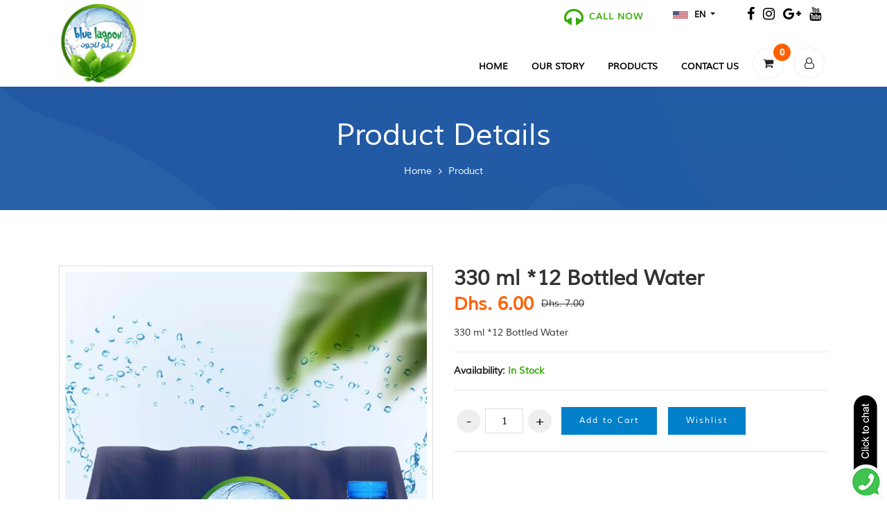

--- FILE ---
content_type: text/html; charset=UTF-8
request_url: https://bluelagoon.ae/product-details/85
body_size: 13412
content:
<!DOCTYPE html>
<!--[if IE 8]> <html lang="en" class="ie8 no-js"> <![endif]-->
<!--[if IE 9]> <html lang="en" class="ie9 no-js"> <![endif]-->
<!--[if !IE]><!-->
<html lang="en">
<!--<![endif]-->
<!-- BEGIN HEAD -->

<head>
		<!-- Google Tag Manager -->
	<script>(function(w,d,s,l,i){w[l]=w[l]||[];w[l].push({'gtm.start':
	new Date().getTime(),event:'gtm.js'});var f=d.getElementsByTagName(s)[0],
	j=d.createElement(s),dl=l!='dataLayer'?'&l='+l:'';j.async=true;j.src=
	'https://www.googletagmanager.com/gtm.js?id='+i+dl;f.parentNode.insertBefore(j,f);
	})(window,document,'script','dataLayer','GTM-PRR6D7Z');</script>
	<!-- End Google Tag Manager -->
	<meta charset="utf-8">
	<title>Buy 330 ml Bottled Water Online | Bottled Water Delivery | Blue Lagoon Water</title>
	<meta content="width=device-width, initial-scale=1.0" name="viewport">

	<meta name="description" content="Buy Bottled Drinking Water, 330 ml * 12 Bottled Water online at best price on Blue Lagoon.">
	<meta name="keywords" content="Water Delivery, Water Delivery in Abu Dhabi, Water Delivery near me, Bottled Water Delivery, Offers water delivery, Drinking Water Delivery, Bottled Water Delivery">
	<meta name="author" content="Blue Lagoon Mineral Water Trading Company LLC Abu Dhabi UAE">
	<meta name="MobileOptimized" content="320">
	<meta name="viewport" content="width=device-width, initial-scale=1.0">
<meta name="google-site-verification" content="sXvLe8W00J9qPFWVvo0iWtm83C5zWUwRNX5RUTUAGCE" />
	<meta name="facebook-domain-verification" content="3etk7gpif616o4qfu9u74azalhc7e9" />
	<meta name="csrf-token" content="Rg8iMq9vuoShmXAQKnQTRHT8Sckcu4ZyXhCd0CUS">

	<!-- Facebook Link Images --->
	<meta property="og:url" content="https://bluelagoon.ae">
	<meta property="og:title" content="Blue Lagoon Mineral Water Trading Company LLC Abu Dhabi UAE">
	<meta property="og:description" content="A ecommerce website Blue Lagoon Mineral Water Trading Company LLC Abu Dhabi UAE">
	<meta property="og:image" content="https://bluelagoon.ae//front/en/images/logo.png">
	<!-- Facebook Link Images --->
        
	<!-- Global site tag (gtag.js) - Google Analytics -->
<script async src="https://www.googletagmanager.com/gtag/js?id=G-QE2RC477RE"></script>
<script>
  window.dataLayer = window.dataLayer || [];
  function gtag(){dataLayer.push(arguments);}
  gtag('js', new Date());

  gtag('config', 'G-QE2RC477RE');
</script>

	<!-- End Google Tag Manager -->

	<!--srart theme style -->
	<link href="https://bluelagoon.ae//front/en/css/bootstrap.css" rel="stylesheet" type="text/css">
	<link href="https://bluelagoon.ae//front/en/css/font-awesome.css" rel="stylesheet" type="text/css">
	<link href="https://bluelagoon.ae//front/en/css/flaticon.css" rel="stylesheet" type="text/css">
	<link href="https://bluelagoon.ae//front/en/css/animate.css" rel="stylesheet" type="text/css">
	<link href="https://bluelagoon.ae//front/en/css/owl.carousel.css" rel="stylesheet" type="text/css">
	<link href="https://bluelagoon.ae//front/en/css/aos.css" rel="stylesheet" type="text/css">
	<link href="https://bluelagoon.ae//front/en/css/style.css" rel="stylesheet" type="text/css">
	<!-- end theme style -->
	<link
		href="https://fonts.googleapis.com/css?family=El+Messiri&display=swap|Open+Sans:300,300i,400,400i,600,600i,700,700i,800,800i&display=swap"
		rel="stylesheet">
	<!-- favicon links -->
	<link rel="shortcut icon" type="image/png" href="https://bluelagoon.ae//front/en/images/favicon.ico">
	<script src="https://bluelagoon.ae//front/en/js/jquery_min.js"></script>
	<script src="https://bluelagoon.ae//front/en/js/jquery-form.js"></script>
	
	<!-- Google tag (gtag.js) -->
<script async src="https://www.googletagmanager.com/gtag/js?id=AW-864925979"></script>
<script>
  window.dataLayer = window.dataLayer || [];
  function gtag(){dataLayer.push(arguments);}
  gtag('js', new Date());

  gtag('config', 'AW-864925979');
</script>
</head>
<style type="text/css">
.theme-color{color:#38ab08;}
</style>
<body>
	<!-- Google Tag Manager (noscript) -->
	<noscript><iframe src="https://www.googletagmanager.com/ns.html?id=GTM-PRR6D7Z"
	height="0" width="0" style="display:none;visibility:hidden"></iframe></noscript>
	<!-- End Google Tag Manager (noscript) -->
	<div class="">
		<img id="header-ajax-loader" src="https://bluelagoon.ae//images/ajax_loader.gif" style="z-index:9999;width:120px;position:fixed;left:47%;top:50%;display:none;">
	</div>
	<div class="modal fade bw_login_signup_modal" id="loginSignup" name="loginSignup" tabindex="-1" role="dialog"
		aria-labelledby="exampleModalLabel" aria-hidden="true">
		<div class="modal-dialog modal-lg" role="document">
			<div class="modal-content">
				<div class="modal-body">
					<div class="row">
						<div class="col-md-6">
							<div class="bw_modal_left_box">
								<img src="https://bluelagoon.ae/images/uploads/1753779967.1636487772.AnyConv.com__logo.webp" class="bw_modal_back_img" />
							</div>
						</div>
						<div class="col-md-6 bw_modal_right_box">
							<span class="bw_modal_close_btn" data-dismiss="modal" aria-label="Close"
								aria-hidden="true">&times;</span>
							<div class="">
								<div class="na_my_tabs">
									<!-- Nav tabs -->
									<ul id="admin_tab" class="nav nav-tabs" role="tablist">
										<div class="bottom_line" style="left: 0px; width: 133px;"></div>
										<li class="nav-item">
											<a class="nav-link active" data-toggle="tab"
												href="#loginTab"><span>Login</span></a>
										</li>
										<li class="nav-item">
											<a class="nav-link" id="signup-navbar" data-toggle="tab"
												href="#signupTab"><span>Signup</span></a>
										</li>
									</ul>
									<!-- Tab panes -->
									<div class="tab-content">
										<!--- Login Tab -->
										<div class="tab-pane active" id="loginTab">
											<div class="">
												<div class="bw_contact_div">
													<div class="bw_contact_form">
														<!--- Login Form -->
														<form name="loginForm" method="post" id="loginForm">
															<input type="hidden" name="_token" value="Rg8iMq9vuoShmXAQKnQTRHT8Sckcu4ZyXhCd0CUS">															<div class="form-group">
																<input type="text" class="form-control required" name="username" placeholder="Mobile No (Eg. +971xx xxxxxxx)">
															</div>
															<div class="form-group">
																<input type="password" class="form-control required" name="password" placeholder="Password">
															</div>
															<div class="form-group">
																<input type="checkbox" name="remember_me" value="1">
																<label for="field">Remember me</label>
															</div>
															<div class="form-group">
																<div class="g-recaptcha brochure__form__captcha" id="login_recaptcha" data-sitekey="6LfUdhkaAAAAAO-uIPwwq82YkA1HMw3y_H-WmqQe">
																</div>
																<input type="hidden" class="hiddenRecaptcha required" name="login_recaptcha_field" id="login_recaptcha_field">
							
															</div>
															<div class="forgot mb-2 d-flex align-items-center justify-content-between">
																<button id="login-btn" class="bw_btn">Login</button>
																<a id="forgotPasswordBtn" href="#">Forgot password?</a>
															</div>


															<div class="clearfix"></div>

															<!--<a href="#" class="btn btn-social btn-facebook"><i
																	class="fa fa-facebook"></i> Sign in with
																Facebook</a>-->
															<!-- <a href="#" class="btn btn-social btn-google"><i
																	class="fa fa-google"></i> Sign in with Google</a> -->
														</form>
														<!-- Login form -->
														
														<!--- Forgot password form -->
														<form id="forgotPasswordForm">
															<input type="hidden" name="profile_no" value="" />
															<div class="form-group">
																<input type="text" class="form-control required" name="email" placeholder="Enter Mobile No *">
															</div>

															<div class="form-group">
																<input type="number" class="form-control" name="forgot_password_otp" style="display:none;" placeholder="OTP">
															</div>

															<div class="form-group">
																<input type="password" class="form-control" name="new_password" autocomplete="new-password" style="display:none;" placeholder="Enter New Password*">
															</div>

															<div class="forgot mb-2 d-flex align-items-center justify-content-between">
																<a href="#" class="bw_btn" id="send_otp_btn">Send OTP</a>
																<a href="#" class="bw_btn" id="verify_otp_btn" style="display:none;">Verify</a>
																<a href="#" class="bw_btn" id="forgot_pass_submit_btn" style="display:none;">Submit</a>
																<a id="forgotPasswordCancel" href="#">&lt; Back</a>
															</div>
														</form>
														<!--- Forgot password form -->
													</div>
												</div>
											</div>
										</div>
										<!--- Login Tab -->
										<script>
										$(document).ready(function(){
											var url = "https://bluelagoon.ae/";
	
											$("#forgotPasswordBtn").click(function () {
												$("#forgotPasswordForm input[name='email']").prop('readonly', false);
												$("#forgotPasswordForm input[name='forgot_password_otp']").hide();
												$("#forgotPasswordForm input[name='new_password']").hide();
												$("#forgotPasswordForm #forgot_pass_submit_btn").hide();
												$("#forgotPasswordForm #verify_otp_btn").hide();
												$("#forgotPasswordForm #send_otp_btn").show();
													
											});
											$("#forgotPasswordForm #send_otp_btn").click(function(e){
												e.preventDefault();
												let email = $("#forgotPasswordForm input[name='email']").val().trim();
												if(!email){
													alert("Please enter required field!");
													return;
												} else{
													$.ajax({
														headers: {
															'X-CSRF-TOKEN': $('meta[name="csrf-token"]').attr('content')
														},
														type:'post',
														url: url + 'forgot_password/sendOTP',
														data:{email:email},
														dataType:'json',
														beforeSend: function() {
															$("#header-ajax-loader").css('display', 'block');
														},
														success:function(response) {
															$("#header-ajax-loader").css('display', 'none');
															if(response.success){
																alert(response.message);
																$("#forgotPasswordForm input[name='profile_no']").val(response.profile_no);
																$("#forgotPasswordForm input[name='email']").prop('readonly', true);
																$("#forgotPasswordForm input[name='forgot_password_otp']").show();
																$("#forgotPasswordForm #send_otp_btn").hide();
																$("#forgotPasswordForm #verify_otp_btn").show();
															} else {
																alert(response.message);
															}
														},
														error:function(error) {
															$("#header-ajax-loader").css('display', 'none');
															console.log(error);
															//alert(error); return;
														}
													});
													
												}
											});

											$("#forgotPasswordForm #verify_otp_btn").click(function(e){
												e.preventDefault();
												let otp = $("#forgotPasswordForm input[name='forgot_password_otp']").val().trim();
												if(!otp){ 
													alert("Enter OTP Number"); return;
												} else {
													//verify otp
													$.ajax({
														headers: {
															'X-CSRF-TOKEN': $('meta[name="csrf-token"]').attr('content')
														},
														type:'post',
														url: url + 'forgot_password/verify_otp',
														data:{sms_otp:otp},
														dataType:'json',
														beforeSend: function() {
															$("#header-ajax-loader").css('display', 'block');
														},
														success:function(response) {
															$("#header-ajax-loader").css('display', 'none');
															if(response.success){
																alert(response.message);
																$("#forgotPasswordForm input[name='forgot_password_otp']").hide();
																$("#forgotPasswordForm #verify_otp_btn").hide();
																$("#forgotPasswordForm input[name='new_password']").show();
																$("#forgotPasswordForm #forgot_pass_submit_btn").show();
															} else {
																alert(response.message);
															}
														},
														error:function(error) {
															$("#header-ajax-loader").css('display', 'none');
															console.log(error);
															//alert(error); return;
														}
													});
												}
											});

											$("#forgotPasswordForm #forgot_pass_submit_btn").click(function(e){
												e.preventDefault();
												let password = $("#forgotPasswordForm input[name='new_password']").val().trim();
												if(!password){
													alert("Enter new password!"); return;
												} else {
													$("#forgotPasswordForm").ajaxSubmit({
														headers: {
															'X-CSRF-TOKEN': $('meta[name="csrf-token"]').attr('content')
														},
														type:'post',
														url: url + 'forgot_password/submit',
														dataType:'json',
														beforeSend: function() {
															$("#header-ajax-loader").css('display', 'block');
														},
														success:function(response) {
															$("#header-ajax-loader").css('display', 'none');
															alert(response.message);
															$("#forgotPasswordCancel").trigger('click');
														},
														error:function(error) {
															$("#header-ajax-loader").css('display', 'none');
															console.log(error);
														}
													});
												}
											});
										});
										</script>


										<!-- SignUp Tab --->
										<div class="tab-pane fade" id="signupTab">
											<div class="bw_contact_div">
												<div class="bw_contact_form">
													<div id="selectUserBox">
														<div class="bw_existing_new d-flex justify-content-around">
															<a href="#" id="existingUserBtn" class="align-items-center d-flex flex-column">
																<img src="https://bluelagoon.ae//front/en/images/existing-user-icon.png" alt="">
																Existing Customer
																<div class="border_style_one"></div>
																<div class="border_style_two"></div>
															</a>
															<a href="#" id="newUserBtn"
																class="align-items-center d-flex flex-column newUserBtnCls">
																<img src="https://bluelagoon.ae//front/en/images/new-user-icon.png" alt="">
																New Customer
																<div class="border_style_one"></div>
																<div class="border_style_two"></div>
															</a>
														</div>
													</div>

													<!--- Exist User Form -->
													<div id="existingUserForm">
														<form name="exist_user_form" id="exist_user_form" method="post">
															<input type="hidden" name="_token" value="Rg8iMq9vuoShmXAQKnQTRHT8Sckcu4ZyXhCd0CUS">															<div id="exist_user_form_fields">
																<div class="form-group">
																	<input type="text" name="name" class="form-control required" placeholder="Name *" required />
																</div>
																<div class="form-group">
																	<input type="email" name="email" class="form-control required" placeholder="Email Address">
																</div>
																<div class="form-group">
																	<input type="text" name="mobile" class="form-control required" placeholder="Mobile no *: +971XXXXXXXXX">
																</div>
																<div class="form-group">
																	<input type="password" name="password" autocomplete="new-password" class="form-control required" placeholder="Password">
																</div>
															</div>
															<div class="forgot mb-2 d-flex align-items-center justify-content-between">
																<a href="#" id="exist_user_form_btn" class="bw_btn">Sign Up</a> 
																<a href="#" id="exist_user_form_submit_btn" class="bw_btn" style="display:none;">Submit</a>
																<a id="signUpOptionCancel" href="#">&lt; Back</a>
															</div>
														</form>
													</div>
													<!--- Exist User Form -->
													
													<!-- New User Form -->
													<div id="newUserForm">
														<form name="new_user_form" id="new_user_form" method="post">
															<input type="hidden" name="_token" value="Rg8iMq9vuoShmXAQKnQTRHT8Sckcu4ZyXhCd0CUS">															<div class="form-group">
																<input type="text" name="name" class="form-control required" placeholder="Name *" required />
															</div>
															<div class="form-group">
																<input type="email" name="email" class="form-control required" placeholder="Email Address *" required />
															</div>
															<div class="form-group">
																<input type="tel" name="mobile" class="form-control required" placeholder="Mobile no *: +971XXXXXXXXX" required />
															</div>
															<div class="form-group">
																<input type="password"  name="password" autocomplete="new-password" class="form-control required" placeholder="Password *" required />
															</div>
															<div
																class="forgot mb-2 d-flex align-items-center justify-content-between">

																<a href="#" id="new_user_form_btn" class="bw_btn">Sign Up</a> &nbsp;&nbsp;
																<a id="signUpOptionCancel2" href="#">&lt; Back</a>

															</div>
														</form>
														<form name="new_user_otp_form" id="new_user_otp_form" method="post" style="display:none;">
															<input type="hidden" name="_token" value="Rg8iMq9vuoShmXAQKnQTRHT8Sckcu4ZyXhCd0CUS">															<div class="form-group">
																<input type="hidden" name="name" class="form-control" placeholder="Name *" />
															</div>
															<div class="form-group">
																<input type="hidden" name="email" class="form-control" placeholder="Email Address *" />
															</div>
															<div class="form-group">
																<input type="hidden" name="mobile" class="form-control" placeholder="Mobile no *: +971XXXXXXXXX" />
															</div>
															<div class="form-group">
																<input type="hidden"  name="password" class="form-control" autocomplete="new-password" placeholder="Password *" />
															</div>
															<div class="form-group">
																<input type="text"  name="sms_otp" class="form-control" placeholder="OTP" />
															</div>
															<div class="forgot mb-2 d-flex align-items-center justify-content-between">

																<a href="#" id="new_user_otp_form_btn" class="bw_btn">Verify</a> &nbsp;&nbsp;
																<div class="otp_resend_message theme-color">
																	Resend OTP after <span id="otp_timer"> </span> seconds.
																</div>
															</div>
															<div style="float: right;position: relative;top: 120px;">
															    <a id="signUpOptionCancel3" href="#">&lt; Back</a>
															</div>
														</form>
													</div>
													<!-- New User Form -->
												</div>
											</div>
										</div>
										<!-- SignUp Tab --->
									</div>
									<!-- Tab panes -->
								</div>
							</div>
						</div>
					</div>
				</div>
			</div>
		</div>
	</div>
	<div class="bw_header_wrapper">
		<div class="container">
			<div class="row">
				<div class="col-4 col-md-2 col-lg-3 bw_header_left_side">
					<div class="bw_logo">
						<a href="https://bluelagoon.ae/"><img src="https://bluelagoon.ae//images/uploads/1753779967.1636487772.AnyConv.com__logo.webp" class="img-fluid" alt=""></a>
						
					</div>
				</div>
				<div class="col-8 col-md-10 col-lg-9 bw_header_right_side">
					<div class="row">
						<div class="col-md-12">
							<div class="bw_header_top_bar">
								<div class="row align-items-center">
									<div class="col-md-12 text-right ">
										<!-- mobile cart -->
										<div class="bw_header_menu-right-content d-block d-md-none">
											
																						<div class="bw_cart_btn">
												<a href="tel:800524666"
														class="phone" style="color:#38ab08 !important;position:relative;bottom:8px;">
														<i class="fa fa-headphones" style="font-size:30px;color:#38ab08;"></i>
												</a>
											</div>
																						
											<div class="bw_cart_btn">
												<a href="https://bluelagoon.ae/user/cart" id="dropdownMenu3" class="search-box-btn"><i
													class="fa fa-shopping-cart"></i></a>
												<span class="cart_item_count">0</span>
											</div>
											<div class="bw_toggle_btn">
												<div id="bw_toggle_menu">
													<span></span>
													<span></span>
													<span></span>
												</div>
											</div>
										</div>
										<!--  mobile cart end -->
										<ul class="bw_header_social-links clearfix ">
											 
												<li><a href="https://facebook.com/BLUELAGOONUAE" target="_blank"><i class="fa fa-facebook-f"></i></a></li> 
																																		<li><a href="https://instagram.com/BLUELAGOONUAE" target="_blank"><i class="fa fa-instagram"></i></a></li>
																																		<li><a href="https://g.page/BlueLagoonUAE/review?rc"><i class="fa fa-google-plus"></i></a></li>
																																		<li><a href="https://www.youtube.com/channel/UCUs46yGr-cwpMkDviDwKWIQ"><i class="fa fa-youtube"></i></a></li>
																					</ul>
										<div class="bw_select_language">
											<div class="dropdown">
												<img src="https://bluelagoon.ae//front/en/images/usa-flag.png" />
												<button class="btn_language dropdown-toggle" type="button"
													id="dropdownMenuButton" data-toggle="dropdown" aria-haspopup="true"
													aria-expanded="false">
													EN
												</button>
																								<div class="dropdown-menu" aria-labelledby="dropdownMenuButton">
													<a class="dropdown-item" href="https://bluelagoon.ae/lang/en"><img src="https://bluelagoon.ae//front/en/images/usa-flag.png" />
														EN</a>
													<a class="dropdown-item" href="https://bluelagoon.ae/lang/ar"><img src="https://bluelagoon.ae//front/en/images/uae-flag.png" />
														AR</a>
												</div>
											</div>
										</div>
										<ul class="bw_connect_with_us">
																																	<li><i class="fa fa-headphones" style="font-size:30px;color:#38ab08;"></i><a href="tel:800524666"
													class="phone" style="color:#38ab08 !important;position:relative;bottom:8px;">Call Now</a></li>
																					</ul>
									</div>
								</div>
							</div>
						</div>
						<div class="col-md-12">
							<div class="bw_header_menu-right-content">
								<div class="search-box-outer">
									<div class="dropdown">
										<!-- <button class="search-box-btn" type="button" id="dropdownMenu3"
											data-toggle="dropdown" aria-haspopup="true" aria-expanded="false"><i
												class="fa fa-search"></i></button> -->
										<!-- <ul class="dropdown-menu pull-right search-panel"
											aria-labelledby="dropdownMenu3">
											<li class="panel-outer">
												<div class="form-container">
													<form method="post" action="blog.html">
														<div class="form-group">
															<input type="search" name="field-name" value=""
																placeholder="Search...." required="">
															<button type="submit" class="search-btn"><i
																	class="fa fa-search"></i></button>
															<button type="submit" class="search-btn"><i
																	class="fa fa-search"></i></button>
														</div>
													</form>
												</div>
											</li>
										</ul> -->
										<div class="bw_cart_btn">
											<a href="https://bluelagoon.ae/user/cart"  class="search-box-btn"><i
													class="fa fa-shopping-cart"></i></a>
											<span class="cart_item_count">0</span>
										</div>
										<!-- <button class="search-box-btn" type="button" id=""><i
												class="fa fa-heart-o"></i></button> -->
										<div class="bw_account_box">
																							<button data-toggle="modal" data-target="#loginSignup" class="search-box-btn" type="button" id=" bw_account_btn">
													<i class="fa fa-user-o"></i>
												</button>
																					</div>
									</div>
								</div>
							</div>
							<div class="bw_menu">
								<ul>
																		
																											
											<li class=""><a href="https://bluelagoon.ae/">Home</a></li>
																		
											<li class=""><a href="https://bluelagoon.ae/about">Our Story</a></li>
																		
											<li class=""><a href="https://bluelagoon.ae/products">Products</a></li>
																		
											<li class=""><a href="https://bluelagoon.ae/contact">Contact Us</a></li>
																																					<li class="d-block d-md-none">
										<a data-toggle="modal" data-target="#loginSignup">
											LOGIN / REGISTER	
										</a>
									</li>
																	</ul>
							</div>
						</div>
					</div>
				</div>
			</div>
		</div>
	</div>
<script>
$(document).ready(function(){
	var url = "https://bluelagoon.ae/";
	
	var show_login = "";
	if(show_login == true){
		$("#loginSignup").modal();
	}

	$(document).on('click', 'a.web-logout', function(event){
		let cart_count = $(".cart_item_count").html().trim();
		if(cart_count > 0) {
			if (!confirm("Your cart items will be deleted after sign out.")) {
				event.preventDefault();
			}
		}
	});

	$('.newUserBtnCls').click(function(){
		$("#new_user_otp_form").css('display', 'none');
		$("#new_user_form").css('display', 'block');
	});

	$("#signUpOptionCancel3").click(function () {
		$("#existingUserForm").hide(300);
		$("#new_user_otp_form").hide(300);
		$("#new_user_form").show(300);
	});

	$("#loginForm input[name='username']").click(function(){
		let x = $(this).val().trim();
		if(x == '') {
			$(this).val('+9715');
		}
	});

	$("#forgotPasswordForm input[name='email']").click(function(){
		let x = $(this).val().trim();
		if(x == '') {
			$(this).val('+9715');
		}
	});

	$("#existingUserForm input[name='mobile']").click(function(){
		let x = $(this).val().trim();
		if(x == '') {
			$(this).val('+9715');
		}
	});

	$("#newUserForm input[name='mobile']").click(function(){
		let x = $(this).val().trim();
		if(x == '') {
			$(this).val('+9715');
		}
	});

	$("#login-btn").click(function(e){
		e.preventDefault();
		var status = true;
		$('#loginForm .required').each(function(){
			$(this).css('border', 'inherit');
			if(!$(this).val().trim()) {
				$(this).css('border', '1px solid red');
				status = false;
			}
		});

		if(status){
			$("#loginForm").ajaxSubmit({
				type:'post',
				url: url + 'user/login',
				dataType:'json',
				beforeSend: function() {
				  $("#header-ajax-loader").css('display', 'block');
				},
				success:function(response) {
				  	$("#header-ajax-loader").css('display', 'none');
					if(response.success){
						if(typeof(response.redirect_url) != "undefined" && response.redirect_url !== null) {
							window.location.href = response.redirect_url;
							return;
						}
						window.location.reload();
					} else {
						alert(response.message);
					}
				},
				error:function(error) {
				  	$("#header-ajax-loader").css('display', 'none');
				  	console.log(error);
				}
		  	});
		} else {
			alert("Please enter required fields!");
		}
	});
	
	//existing user signup functionality
	$("#signup-navbar").click(function(){
		$("#existingUserForm").hide();
		$("#newUserForm").hide();
		$("#selectUserBox").show(300);
	});

	$("#existingUserBtn").click(function(){
		$("#exist_user_form_fields .required").prop('readOnly', false);
		$("#exist_user_form_fields .exist-otp-sec").remove();
		$("#exist_user_form_btn").show();
		$("#exist_user_form_submit_btn").hide();
	});

	$("#exist_user_form_btn, #exist_user_form_submit_btn").click(function(e){
		e.preventDefault();
		var status = true;
		$('#exist_user_form .required').each(function(){
			$(this).css('border', 'inherit');
			if(!$(this).val().trim()) {
				$(this).css('border', '1px solid red');
				status = false;
			}
		});
		if(status){
			let mobile = $("#exist_user_form input[name=mobile]").val().trim();
			if(!phone_validate(mobile)){
				alert("Mobile no. must be start with +971XXXXXXXXX format");
				$("#exist_user_form input[type=mobile]").css('border', '1px solid red');
				return;
			}
			$("#exist_user_form").ajaxSubmit({
				type:'post',
				url: url + 'user/exist_user_login',
				dataType:'json',
				beforeSend: function() {
				  	$("#header-ajax-loader").css('display', 'block');
				},
				success:function(response) {
				  	$("#header-ajax-loader").css('display', 'none');
					if(response.success == 5){
						alert(response.message);
						window.location.reload();
					}
					else if(response.success){
						alert(response.message);
						$("#exist_user_form_fields .required").prop('readOnly', true);
						let otp_html = '<div class="form-group exist-otp-sec"> <input type="text" name="otp" class="form-control required" placeholder="OTP*"> </div>'
						$("#exist_user_form_fields").append(otp_html);
						$("#exist_user_form_btn").hide(200);
						$("#exist_user_form_submit_btn").show(200);
					} else {
						alert(response.message);
					}
				},
				error:function(error) {
				  	$("#header-ajax-loader").css('display', 'none');
				  	console.log(error);
				}
		  	});
		} else {
			alert("Please enter required fields !");
		}
	});

	function phone_validate(phno) 
	{ 
	  	var regexPattern=new RegExp(/^(\+971)([0-9]{9})$/);    // regular expression pattern
	  	return regexPattern.test(phno); 
	} 

	var timerOn = false;

	function timer(remaining) {
	  //var m = Math.floor(remaining / 60);
	  var s = remaining % 60;
	  
	  //m = m < 10 ? '0' + m : m;
	  s = s < 10 ? '0' + s : s;
	  document.getElementById('otp_timer').innerHTML = s;
	  remaining -= 1;
	  
	  if(remaining >= 0 && timerOn) {
	    setTimeout(function() {
	        timer(remaining);
	    }, 1000);
	    return;
	  }

	  // Do timeout stuff here
	  let html = '<a href="javascript:void(0)" class="theme-color" id="resend_otp">Resend</a>';
	  $("#new_user_otp_form .otp_resend_message").html(html);
	}

	$("#new_user_form_btn").click(function(e){
		e.preventDefault();
		var status = true;
		$('#new_user_form .required').each(function(){
			$(this).css('border', 'inherit');
			if(!$(this).val().trim()) {
				$(this).css('border', '1px solid red');
				status = false;
			}
		});

		if(status){
			let mobile = $("#new_user_form input[name=mobile]").val().trim();
			if(!phone_validate(mobile)){
				alert("Mobile no. must be start with +971XXXXXXXXX format");
				$("#new_user_form input[type=mobile]").css('border', '1px solid red');
				return;
			}
			$("#new_user_otp_form input[name=name]").val($("#new_user_form input[name=name]").val());
			$("#new_user_otp_form input[name=email]").val($("#new_user_form input[name=email]").val());
			$("#new_user_otp_form input[name=mobile]").val($("#new_user_form input[name=mobile]").val());
			$("#new_user_otp_form input[name=password]").val($("#new_user_form input[name=password]").val());
			$("#new_user_form").ajaxSubmit({
				type:'post',
				url: url + 'user/sendOTP',
				dataType:'json',
				beforeSend: function() {
				  $("#header-ajax-loader").css('display', 'block');
				},
				success:function(response) {
				  	$("#header-ajax-loader").css('display', 'none');
					if(response.success){
						alert(response.message);
						$("#new_user_form").css('display', 'none');
						$("#new_user_otp_form").css('display', 'block');
						timerOn = true;
						timer(10);
					} else {
						alert(response.message);
						window.location.reload();
					}
				},
				error:function(error) {
				  	$("#header-ajax-loader").css('display', 'none');
				  	console.log(error);
				}
		  	});
		} else {
			alert("Please enter required fields!");
		}
	});

	$("#new_user_otp_form_btn").click(function(e){
		e.preventDefault();
		$("#new_user_otp_form").ajaxSubmit({
			type:'post',
			url: url + 'user/verifyOTP',
			dataType:'json',
			beforeSend: function() {
			  	$("#header-ajax-loader").css('display', 'block');
			},
			success:function(response) {
			  	$("#header-ajax-loader").css('display', 'none');
				if(response.success){
					alert(response.message);
					window.location.reload();
				} else {
					alert(response.message);
				}
			},
			error:function(error) {
			  	$("#header-ajax-loader").css('display', 'none');
			  	console.log(error);
			}
	  	});
		
	});	
	
	$(document).on('click', '#new_user_otp_form #resend_otp', function(e)
	{
		e.preventDefault();
		let mobile = $("#new_user_otp_form input[name=mobile]").val();
		if(mobile){
			$("#new_user_otp_form .otp_resend_message").html('Resend OTP after <span id="otp_timer"> </span> seconds.');
			$.ajax({
				type:'get',
				url: url + 'resend/otp',
				dataType:'json',
				data:{mobile:mobile},
				beforeSend: function() {
				  	$("#header-ajax-loader").css('display', 'block');
				},
				success:function(response){
				  	$("#header-ajax-loader").css('display', 'none');
					if(response.success){
						timerOn = true;
						timer(10);
						alert(response.message);
					} else{
						alert(response.message);
					}
				},
				error:function(error){
				  	$("#header-ajax-loader").css('display', 'none');
					console.log(error);
				}
			});
		} else {	
			alert("Invalid mobile number, please try again");
			window.location.reload();
		}
	});

});
</script><style type="text/css">
div.bw_product_slider .owl-dots{display:flex;position:relative;left:215px;}
</style>
<div class="">
    <img id="ajax-loader" src="https://bluelagoon.ae//images/ajax_loader.gif" style="z-index:99;width:120px;position:fixed;left:47%;top:50%;display:none;">
</div>
<div class="bw_breadcrumbs_wrapper">
	<div class="container">
		<div class="row">
			<div class="col-md-12">
				<div class="bw_pagetitle">
					<h1>Product Details</h1>
					<ul class="bw_breadcrumbs">
						<li><a href="#">Home</a></li>
						<li class="active">Product</li>
					</ul>
				</div>
			</div>
		</div>
	</div>
</div>

<div class="bw_toppadder80 bw_bottompadder40">
	<div class="container">
		<div class="row">
			<div class="col-md-6">
	            <div class="" data-aos="fade-up"  data-aos-delay="300" data-aos-once="true">
					<div class="bw_product_slider">
						<div class="owl-carousel owl-theme">	
							<div class="item">
								<div class="bw_p_details">
									<img src="https://bluelagoon.ae/uploads/products/1636486455.330ml-12.webp" class="img-fluid">
								
								</div>
							</div>
							<div class="item">
								<div class="bw_p_details">
									<img src="https://bluelagoon.ae/uploads/products/1636486455.330ml-12.webp" class="img-fluid">
							
								</div>
							</div>
							<div class="item">
								<div class="bw_p_details">
									<img src="https://bluelagoon.ae/uploads/products/1636486455.330ml-12.webp" class="img-fluid">
							
								</div>
							</div>
							<div class="item">
								<div class="bw_p_details">
									<img src="https://bluelagoon.ae/uploads/products/1636486455.330ml-12.webp" class="img-fluid">
							
								</div>
							</div>
			
						</div>
			
					</div>
				</div>
			</div>
		
	        <div class="col-md-6">
	            <div class="" data-aos="fade-up"  data-aos-delay="400" data-aos-once="true">
	                <div class="pr_detail">
	                    <div class="product_description">
	                        <h4 class="product_title"><a href="https://bluelagoon.ae/product-details/85">330 ml *12 Bottled Water</a></h4>
	                        <div class="product_price">
	                            	                                    <span class="price">
	                            		Dhs. 6.00 
	                            	</span> 
	                            	<del>Dhs. 7.00</del>
                                                                    <!-- <div class="on_sale">
	                                <span>35% Off</span>
	                            </div> -->
	                        </div>
	                        <!-- <div class="rating_wrap">
                                <div class="rating">
                                    <div class="product_rate" style="width:80%"></div>
                                </div>
                                <span class="rating_num">(21)</span>
                            </div> -->
	                        <div class="pr_desc" style="display:block;margin-top:50px;">
	                            <p>330 ml *12 Bottled Water</p>
	                        </div>
	                        <!-- <div class="product_sort_info">
	                            <ul>
	                                <li><i class="linearicons-shield-check"></i>Gr punt van</li>
	                                <li><i class="linearicons-sync"></i> Het is al geruime tijd een</li>
	                                <li><i class="linearicons-bag-dollar"></i> Lorem Ipsum is dat het</li>
	                            </ul>
	                        </div> -->
	                        
	                    </div>
	                    <hr>
						<p class="bw_availablity">Availability: <strong>In Stock</strong></p>
	                    <hr>
	                    <div class="cart_extra">
	                        <div class="cart-product-quantity">
	                            <div class="quantity">
	                                <input type="button" value="-" class="minus">
	                                <input type="text" name="quantity" value="1" title="Qty" class="qty" size="4">
	                                <input type="button" value="+" class="plus">
	                            </div>
	                        </div>
	                        <div class="cart_btn">
	                            <button type="button" data-id="85" data-label="cart_extra" class="btn btn-cyan add-to-cart-btn"> Add to Cart</button>
								<!-- <div class="bw_share_dropdown">
	  								<a class="add_compare" href="#" id="dropdownMenuButton" data-toggle="dropdown" aria-haspopup="true" aria-expanded="false"><i class="fa fa-share-alt"></i>
	  								</a>
								  	<div class="dropdown-menu" aria-labelledby="dropdownMenuButton">
								    	<div class="product_share">
	                       
					                        <ul class="social_icons p-0 m-0">
					                            <li><a href="#"><i class="fa fa-whatsapp"></i></a></li>
					                            <li><a href="#"><i class="fa fa-facebook"></i></a></li>
					                            <li><a href="#"><i class="fa fa-twitter"></i></a></li>
					                            <li><a href="#"><i class="fa fa-google"></i></a></li>
					                            <li><a href="#"><i class="fa fa-youtube"></i></a></li>
					                            <li><a href="#"><i class="fa fa-instagram"></i></a></li>
					                        </ul>
					                    </div>
	  								</div>
								</div> -->
								&nbsp;&nbsp;
																<button type="button" data-id="85" class="product-wishlist btn btn-cyan"> Wishlist</button>
															</div>
	                    </div>
	                    <hr>
	                </div>
	            </div>
	        </div>
			
			
			<div class="col-md-12" data-aos="fade-up"  data-aos-delay="300" data-aos-once="true">
				<div class="col-12 d-flex">
					<div class="na_admin_panel">
						<div class="na_my_tabs">
							<!-- Nav tabs -->
							<ul id="admin_tab" class="nav nav-tabs" role="tablist">
								<div class="bottom_line"></div>
								<li class="nav-item">
									<a class="nav-link active" data-toggle="tab" href="#bw_tab_panel"><span>Description</span></a>
								</li>
								
								<li class="nav-item">
									<a class="nav-link" data-toggle="tab" href="#bw_shipping_panel"><span>Shipping</span></a>
								</li>
							</ul>
							<!-- Tab panes -->
							<div class="tab-content">
								<div class="tab-pane active" id="bw_tab_panel">
									
									<p>330 ml *12 Bottled Water</p>
									
								</div>
								
								<div class="tab-pane fade" id="bw_shipping_panel">
									<p>Description not available.</p>
								</div>
							</div>
						</div>
					</div>
				</div>
			</div>
			
			
			<div class="col-md-12">
				<div class="col-12 d-flex">
					<div class="bw_related_prod_slider_section">
						<div class="na_admin_panel">
							<div class="na_my_tabs">
								<!-- Nav tabs -->
								<ul id="admin_tab2" class="nav nav-tabs" role="tablist">
									<div class="bottom_line"></div>
									<li class="nav-item">
										<a class="nav-link active" data-toggle="tab" href="#bw_tab_panel2"><span>Related Products</span></a>
									</li>
									
									
								</ul>
								<!-- Tab panes -->
								<div class="tab-content">
									<div class="tab-pane active" id="bw_tab_panel2">
										<div class="bw_related_prod_slider">
											<div class="owl-carousel owl-theme">	
	
																																																<div class="item">
													<div class="">
														<div class="bw_product-grid" data-aos="fade-up"  data-aos-delay="300" data-aos-once="true">
															<div class="bw_product-image">
															    <a href="https://bluelagoon.ae/product-details/86">
															       <img class="pic-1" src="https://bluelagoon.ae/uploads/products/1647722517.250ml-12.webp">
															        
															    </a>
														    </div>
														    <div class="product-content">
														        <h3 class="title"><a href="https://bluelagoon.ae/product-details/86">250 ML *12 Bottled Water</a></h3>
																<!-- <ul class="bw_product_wishlist">
														           
														            <li><a class="active" href=""><i class="fa fa-heart"></i></a></li>
														        </ul> -->
														        <div class="price">
														        									                                    Dhs. 6.00 <del>Dhs. 7.00</del>
								                                    														        </div>
																<div class="cart-product-quantity">
																	<div class="quantity">
																		<input type="button" value="-" class="minus">
																		<input type="text" name="quantity" value="1" title="Qty" class="qty" size="4">
																		<input type="button" value="+" class="plus">
																	</div>
																</div>
																
																<div class="row" style="margin-top:25px;">
								                                    <div class="col-sm-7">
								                                        <div class="bw_add_to_cart_btn"> 
								                                            <button type="button" data-id="86" data-label="product-content" class="btn btn-cyan add-to-cart-btn" style="padding:10px;">Add to Cart</button>
								                                	   </div>
								                                    </div>
																	                                                                    <div class="col-sm-5">
								                                        <div class="bw_add_to_cart_btn"> 
								                                            <button type="button" data-id="86" class="product-wishlist btn btn-cyan" style="padding:10px;"> Wishlist</button>
								                                       </div>
								                                   </div>
																   								                                </div>

														    </div>
														</div>
													</div>
												</div>
																																																<div class="item">
													<div class="">
														<div class="bw_product-grid" data-aos="fade-up"  data-aos-delay="300" data-aos-once="true">
															<div class="bw_product-image">
															    <a href="https://bluelagoon.ae/product-details/85">
															       <img class="pic-1" src="https://bluelagoon.ae/uploads/products/1636486455.330ml-12.webp">
															        
															    </a>
														    </div>
														    <div class="product-content">
														        <h3 class="title"><a href="https://bluelagoon.ae/product-details/85">330 ml *12 Bottled Water</a></h3>
																<!-- <ul class="bw_product_wishlist">
														           
														            <li><a class="active" href=""><i class="fa fa-heart"></i></a></li>
														        </ul> -->
														        <div class="price">
														        									                                    Dhs. 6.00 <del>Dhs. 7.00</del>
								                                    														        </div>
																<div class="cart-product-quantity">
																	<div class="quantity">
																		<input type="button" value="-" class="minus">
																		<input type="text" name="quantity" value="1" title="Qty" class="qty" size="4">
																		<input type="button" value="+" class="plus">
																	</div>
																</div>
																
																<div class="row" style="margin-top:25px;">
								                                    <div class="col-sm-7">
								                                        <div class="bw_add_to_cart_btn"> 
								                                            <button type="button" data-id="85" data-label="product-content" class="btn btn-cyan add-to-cart-btn" style="padding:10px;">Add to Cart</button>
								                                	   </div>
								                                    </div>
																	                                                                    <div class="col-sm-5">
								                                        <div class="bw_add_to_cart_btn"> 
								                                            <button type="button" data-id="85" class="product-wishlist btn btn-cyan" style="padding:10px;"> Wishlist</button>
								                                       </div>
								                                   </div>
																   								                                </div>

														    </div>
														</div>
													</div>
												</div>
																																																<div class="item">
													<div class="">
														<div class="bw_product-grid" data-aos="fade-up"  data-aos-delay="300" data-aos-once="true">
															<div class="bw_product-image">
															    <a href="https://bluelagoon.ae/product-details/81">
															       <img class="pic-1" src="https://bluelagoon.ae/uploads/products/1636486469.1.5l-6.webp">
															        
															    </a>
														    </div>
														    <div class="product-content">
														        <h3 class="title"><a href="https://bluelagoon.ae/product-details/81">1500 ml * 6 Bottled Water</a></h3>
																<!-- <ul class="bw_product_wishlist">
														           
														            <li><a class="active" href=""><i class="fa fa-heart"></i></a></li>
														        </ul> -->
														        <div class="price">
														        									                                    Dhs. 6.00 <del>Dhs. 7.00</del>
								                                    														        </div>
																<div class="cart-product-quantity">
																	<div class="quantity">
																		<input type="button" value="-" class="minus">
																		<input type="text" name="quantity" value="1" title="Qty" class="qty" size="4">
																		<input type="button" value="+" class="plus">
																	</div>
																</div>
																
																<div class="row" style="margin-top:25px;">
								                                    <div class="col-sm-7">
								                                        <div class="bw_add_to_cart_btn"> 
								                                            <button type="button" data-id="81" data-label="product-content" class="btn btn-cyan add-to-cart-btn" style="padding:10px;">Add to Cart</button>
								                                	   </div>
								                                    </div>
																	                                                                    <div class="col-sm-5">
								                                        <div class="bw_add_to_cart_btn"> 
								                                            <button type="button" data-id="81" class="product-wishlist btn btn-cyan" style="padding:10px;"> Wishlist</button>
								                                       </div>
								                                   </div>
																   								                                </div>

														    </div>
														</div>
													</div>
												</div>
																																																<div class="item">
													<div class="">
														<div class="bw_product-grid" data-aos="fade-up"  data-aos-delay="300" data-aos-once="true">
															<div class="bw_product-image">
															    <a href="https://bluelagoon.ae/product-details/80">
															       <img class="pic-1" src="https://bluelagoon.ae/uploads/products/1636486507.500ml-12.webp">
															        
															    </a>
														    </div>
														    <div class="product-content">
														        <h3 class="title"><a href="https://bluelagoon.ae/product-details/80">500 ml *12 Bottled Water</a></h3>
																<!-- <ul class="bw_product_wishlist">
														           
														            <li><a class="active" href=""><i class="fa fa-heart"></i></a></li>
														        </ul> -->
														        <div class="price">
														        									                                    Dhs. 6.00 <del>Dhs. 7.00</del>
								                                    														        </div>
																<div class="cart-product-quantity">
																	<div class="quantity">
																		<input type="button" value="-" class="minus">
																		<input type="text" name="quantity" value="1" title="Qty" class="qty" size="4">
																		<input type="button" value="+" class="plus">
																	</div>
																</div>
																
																<div class="row" style="margin-top:25px;">
								                                    <div class="col-sm-7">
								                                        <div class="bw_add_to_cart_btn"> 
								                                            <button type="button" data-id="80" data-label="product-content" class="btn btn-cyan add-to-cart-btn" style="padding:10px;">Add to Cart</button>
								                                	   </div>
								                                    </div>
																	                                                                    <div class="col-sm-5">
								                                        <div class="bw_add_to_cart_btn"> 
								                                            <button type="button" data-id="80" class="product-wishlist btn btn-cyan" style="padding:10px;"> Wishlist</button>
								                                       </div>
								                                   </div>
																   								                                </div>

														    </div>
														</div>
													</div>
												</div>
																																				
    										</div>
										</div>
									</div>
								</div>
							</div>
						</div>
					</div>
				</div>
			</div>


		</div>
	</div>
</div>
<script>
$(document).ready(function(){
	var url = "https://bluelagoon.ae/";


	$(document).on('click', '.cart-product-quantity .minus', function(){
        let quantity = $(this).closest("div.quantity").find("input[name='quantity']").val();
        if(quantity > 1){
            quantity--;
            $(this).closest("div.quantity").find("input[name='quantity']").val(quantity);
        }
    });

    $(document).on('click', '.cart-product-quantity .plus', function(){
        let quantity = $(this).closest("div.quantity").find("input[name='quantity']").val();
		quantity++;
		$(this).closest("div.quantity").find("input[name='quantity']").val(quantity);
    });

    $(document).on('click', '.add-to-cart-btn', function(){
    	let class_name = $(this).attr('data-label');
        let quantity = $(this).closest("div."+class_name).find("input[name='quantity']").val();
        let item_no = $(this).attr('data-id');
        $.ajax({
            type:'post',
            url: url + 'products/updateCart',
            data:{"_token": "Rg8iMq9vuoShmXAQKnQTRHT8Sckcu4ZyXhCd0CUS",item_no:item_no,quantity:quantity},
            dataType:'json',
            beforeSend: function() {
              	$("#ajax-loader").css('display', 'block');
            },
            success:function(response) {
              	$("#ajax-loader").css('display', 'none');
                if(response.success == 1){
                    window.location.reload();
                } else if(response.success == 2){
                    $("#loginSignup").modal();      
                } else {
                    alert(response.message);
                }
            },
            error:function(error) {
              	$("#ajax-loader").css('display', 'none');
                console.log(error);
            }
        });
    });

    $(document).on('click', '.product-wishlist', function(){
        let item_id = $(this).attr('data-id');
        if(item_id)
        {   
            $.ajax({
                type:'post',
                url: url + 'user/wishlist',
                data:{"_token": "Rg8iMq9vuoShmXAQKnQTRHT8Sckcu4ZyXhCd0CUS",item_id:item_id},
                dataType:'json',
                beforeSend: function() {
                	$("#ajax-loader").css('display', 'block');
                },
                success:function(response) {
                	$("#ajax-loader").css('display', 'none');
                    if(response.success == 1){
                        window.location.reload();
                    } else if(response.success == 2){
                        $("#loginSignup").modal();      
                    } else {
                        alert(response.message);
                    }
                },
                error:function(error) {
                	$("#ajax-loader").css('display', 'none');
                    console.log(error);
                }
            });
        } else {
            alert("Something went wrong please try again!");
        }
    });	

$('.bw_related_prod_slider_section .owl-carousel').owlCarousel({
	
	loop:true,
	autoplay:true,
	margin:10,
	dots:false,
	nav:true,
	navText: ["<i class='fa fa-long-arrow-left'></i>","<i class='fa fa-long-arrow-right'></i>"],
	autoplayTimeout:4000,
	responsive:{
	    0:{
	        items:1
	    },
	    600:{
	        items:3
	    },
	    1000:{
	        items:4
	    }
	}
}),
$('.bw_product_slider .owl-carousel').owlCarousel({
	loop:true,
	autoplay:true,
	margin:10,
	dots:true,
	nav:false,
	autoplayTimeout:4000,
	items:1
})


AOS.init();
});
</script>
<div class="bw_footer_wrapper bw_toppadder50 bw_bottompadder50">
		<div class="container">
			<div class="row" style="width:1300px;">
				<div class="col-lg-3 col-md-6 col-sm-6">
					<div class="bw_footer bw_footer_about_us" style="position:relative;right:40px;text-align:center;">
						<img class="bw_footer_logo" src="https://bluelagoon.ae/images/uploads/1636487793.AnyConv.com__logo.webp" class="img-fluid" alt="">
						<p>Blue Lagoon .. Premium Water</p>
					</div>
				</div>
				<div class="col-lg-3 col-md-6 col-sm-6">
					<div class="bw_footer bw_recent_post_footer">
						<h3>Useful Links</h3>
						<div class="row">
														<div class="col-md-5">
								<ul>
									<li>
																														<div class="bw_rpost_data"><span><a href="#">HOME</a></span></div>
																																																												<div class="bw_rpost_data"><span><a href="https://bluelagoon.ae/about">OUR STORY</a></span></div>
																																																												<div class="bw_rpost_data"><span><a href="https://bluelagoon.ae/career">CAREER</a></span></div>
																																																												<div class="bw_rpost_data"><span><a href="https://bluelagoon.ae/blogs">BLOGS</a></span></div>
																																																																					</li>
								</ul>
							</div>
							<div class="col-md-7">
								<ul>
									<li>
																														<div class="bw_rpost_data"><span><a href="https://bluelagoon.ae/contact">Contact Us</a></span></div>
																																																												<div class="bw_rpost_data"><span><a href="https://bluelagoon.ae/privacy-policy">Privacy Policy</a></span></div>
																																																												<div class="bw_rpost_data"><span><a href="https://bluelagoon.ae/terms-conditions">Terms &amp; Conditions</a></span></div>
																																																												<div class="bw_rpost_data"><span><a href="https://bluelagoon.ae/return-refund-policy">Refund Policy</a></span></div>
																													</li>
								</ul>
							</div>
													</div>
					</div>
				</div>
				<div class="col-lg-3 col-md-6 col-sm-6">
					<div class="bw_footer bw_gallery_footer" style="width:300px;">
						<iframe
							src="https://www.facebook.com/plugins/page.php?href=https%3A%2F%2Fwww.facebook.com%2FblueLagoonUAE%2F&amp;tabs&amp;width=292&amp;height=214&amp;small_header=false&amp;adapt_container_width=true&amp;hide_cover=false&amp;show_facepile=true&amp;appId=261343457224961" width="100%" height="200" style="border:none;overflow:hidden" scrolling="no" frameborder="0"
							allowtransparency="true"></iframe>
					</div>
				</div>
				<div class="col-lg-3 col-md-6 col-sm-6">
					<div class="bw_footer bw_contact_footer">
						<h3>contact us</h3>
						<ul>
							<li>
																<span><i class="fa fa-map-marker"></i></span>
								<p>M5, Building 148, opposite ADSM, Corniche Area, Abu Dhabi, UAE.</p>
															</li>
							<li>
																<span><i class="fa fa-phone"></i></span>
								<p><a href="tel:+971800524666">
									+971800524666</a></p>
															</li>
							<li>
																<span><i class="fa fa-envelope"></i></span>
								<p><a href="mailto:info@bluelagoon.ae"> 
									info@bluelagoon.ae</a></p>
															</li>
							<li>
								<a href="javascript:void(0)">
									<img style="width:50%;" src="https://bluelagoon.ae/front/en/images/visamc.png" alt="VISA - Master Card">
								</a>
							</li>
						</ul>
					</div>
				</div>
			</div>
		</div>
	</div>
	<div class="bw_copyright_wrapper">
		<div class="container">
			<div class="row">
				<div class="col-md-12 text-center">
					<div class="bw_copyright d-flex justify-content-between flex-column flex-md-row">
						<p>© 2020-2025 All Rights Reserved.</p>
												<p>Designed by <a href="https://intello.ae" target="_blank" class="text-white">intello.ae</a>
												</p>
					</div>
				</div>
			</div>
		</div>
	</div>
		<div class="bw_chat_btn"><a href="https://wa.me/971558288321" target="_blank"><img src="https://bluelagoon.ae//front/en/images/chat-with-us.png" /></a></div>
		<!--<script src="https://bluelagoon.ae//front/en/js/jquery_min.js"></script>-->
	<script src="https://bluelagoon.ae//front/en/js/popper.min.js"></script>
	<script src="https://bluelagoon.ae//front/en/js/bootstrap.js"></script>
	<script src="https://bluelagoon.ae//front/en/js/jquery.magnific-popup.min.js"></script>
	<script src="https://bluelagoon.ae//front/en/js/owl.carousel.js"></script>
	<script src="https://bluelagoon.ae//front/en/js/custom.js"></script>
	<script src="https://www.google.com/recaptcha/api.js?onload=CaptchaCallback&render=explicit"></script>
	<script src="https://bluelagoon.ae//front/en/js/aos.js"></script>
	<script type="text/javascript">
		function CaptchaCallback() {
			var widgetId1;
		    var widgetId2;
		    var widgetId2;
		    if ( $('#login_recaptcha').length ) {
			    widgetId1 = grecaptcha.render('login_recaptcha', {'sitekey' : '6LfUdhkaAAAAAO-uIPwwq82YkA1HMw3y_H-WmqQe', 'callback' : loginCaptcha_func});
			}
		    if ( $('#contact_recaptcha').length ) {
				widgetId2 = grecaptcha.render('contact_recaptcha', {'sitekey' : '6LfUdhkaAAAAAO-uIPwwq82YkA1HMw3y_H-WmqQe', 'callback' : contactCaptcha_func});
			}
			if ( $('#career_recaptcha').length ) {
				widgetId2 = grecaptcha.render('career_recaptcha', {'sitekey' : '6LfUdhkaAAAAAO-uIPwwq82YkA1HMw3y_H-WmqQe', 'callback' : careerCaptcha_func});
			}
		};
		var loginCaptcha_func = function(response) {
		    $("#login_recaptcha_field").val(response);
		};
		var contactCaptcha_func = function(response) {
		    $("#contact_recaptcha_field").val(response);
		};
		var careerCaptcha_func = function(response) {
		    $("#career_recaptcha_field").val(response);
		};
	</script>
	<script>
		AOS.init();
	</script>

	<script>
		$(document).ready(function () {

			$("#existingUserBtn").click(function () {
				$("#selectUserBox").hide(300);
				$("#existingUserForm").show(300);
			});

			$("#newUserBtn").click(function () {
				$("#selectUserBox").hide(300);
				$("#newUserForm").show(300);
			});

			$("#newUserBtn").click(function () {
				$("#selectUserBox").hide(300);
				$("#newUserForm").show(300);
			});

			$("#signUpOptionCancel, #signUpOptionCancel2").click(function () {
				$("#newUserForm").hide(300);
				$("#existingUserForm").hide(300);
				$("#selectUserBox").show(300);

			});
			$("#forgotPasswordBtn").click(function () {

				$("#loginForm").hide(300);
				$("#forgotPasswordForm").show(300);

			});
			$("#forgotPasswordCancel").click(function () {
				$("#forgotPasswordForm").hide(300);
				$("#loginForm").show(300);

			});



		});
	</script>
	<script>
		$('#loginSignup').on('hidden.bs.modal', function (event) {
			$("#loginForm").show(300);
			$("#forgotPasswordForm").hide(300);
			$("#loginSignup .na_my_tabs .nav-link").removeClass("active");
			$("#loginSignup .na_my_tabs .nav-tabs .nav-item:first .nav-link").addClass("active");
			$("#signupTab").removeClass("active");
			$("#loginTab").addClass("active");
			$("#loginSignup .bottom_line").css('left', '0');
			$("#selectUserBox").show(300);
			$("#existingUserForm").hide(300);
			$("#newUserForm").hide(300);
		});
	</script>
	<script>
		$('.bw_related_prod_slider .owl-carousel').owlCarousel({
			loop: true,
			autoplay: true,
			autoplayTimeout: 1000,
			autoplayHoverPause:true,
			margin: 10,
			items: 4,
			rewind: true,
			dots: false,
			nav: true,
			navText: ["<i class='fa fa-long-arrow-left'></i>", "<i class='fa fa-long-arrow-right'></i>"],
			responsive: {
				0: {
					items: 1,
					nav: false
				},
				600: {
					items: 2
				},
				1000: {
					items: 4
				}
			}
		});
		
		$('.owl-carousel .owl-item').on('mouseenter',function(e){
			$(this).closest('.owl-carousel').trigger('stop.owl.autoplay');
		})
		$('.owl-carousel .owl-item').on('mouseleave',function(e){
			$(this).closest('.owl-carousel').trigger('play.owl.autoplay',[500]);
		})
	</script>
</body>

</html>

--- FILE ---
content_type: text/html; charset=utf-8
request_url: https://www.google.com/recaptcha/api2/anchor?ar=1&k=6LfUdhkaAAAAAO-uIPwwq82YkA1HMw3y_H-WmqQe&co=aHR0cHM6Ly9ibHVlbGFnb29uLmFlOjQ0Mw..&hl=en&v=7gg7H51Q-naNfhmCP3_R47ho&size=normal&anchor-ms=20000&execute-ms=15000&cb=r91i1ppmzuy2
body_size: 48635
content:
<!DOCTYPE HTML><html dir="ltr" lang="en"><head><meta http-equiv="Content-Type" content="text/html; charset=UTF-8">
<meta http-equiv="X-UA-Compatible" content="IE=edge">
<title>reCAPTCHA</title>
<style type="text/css">
/* cyrillic-ext */
@font-face {
  font-family: 'Roboto';
  font-style: normal;
  font-weight: 400;
  font-stretch: 100%;
  src: url(//fonts.gstatic.com/s/roboto/v48/KFO7CnqEu92Fr1ME7kSn66aGLdTylUAMa3GUBHMdazTgWw.woff2) format('woff2');
  unicode-range: U+0460-052F, U+1C80-1C8A, U+20B4, U+2DE0-2DFF, U+A640-A69F, U+FE2E-FE2F;
}
/* cyrillic */
@font-face {
  font-family: 'Roboto';
  font-style: normal;
  font-weight: 400;
  font-stretch: 100%;
  src: url(//fonts.gstatic.com/s/roboto/v48/KFO7CnqEu92Fr1ME7kSn66aGLdTylUAMa3iUBHMdazTgWw.woff2) format('woff2');
  unicode-range: U+0301, U+0400-045F, U+0490-0491, U+04B0-04B1, U+2116;
}
/* greek-ext */
@font-face {
  font-family: 'Roboto';
  font-style: normal;
  font-weight: 400;
  font-stretch: 100%;
  src: url(//fonts.gstatic.com/s/roboto/v48/KFO7CnqEu92Fr1ME7kSn66aGLdTylUAMa3CUBHMdazTgWw.woff2) format('woff2');
  unicode-range: U+1F00-1FFF;
}
/* greek */
@font-face {
  font-family: 'Roboto';
  font-style: normal;
  font-weight: 400;
  font-stretch: 100%;
  src: url(//fonts.gstatic.com/s/roboto/v48/KFO7CnqEu92Fr1ME7kSn66aGLdTylUAMa3-UBHMdazTgWw.woff2) format('woff2');
  unicode-range: U+0370-0377, U+037A-037F, U+0384-038A, U+038C, U+038E-03A1, U+03A3-03FF;
}
/* math */
@font-face {
  font-family: 'Roboto';
  font-style: normal;
  font-weight: 400;
  font-stretch: 100%;
  src: url(//fonts.gstatic.com/s/roboto/v48/KFO7CnqEu92Fr1ME7kSn66aGLdTylUAMawCUBHMdazTgWw.woff2) format('woff2');
  unicode-range: U+0302-0303, U+0305, U+0307-0308, U+0310, U+0312, U+0315, U+031A, U+0326-0327, U+032C, U+032F-0330, U+0332-0333, U+0338, U+033A, U+0346, U+034D, U+0391-03A1, U+03A3-03A9, U+03B1-03C9, U+03D1, U+03D5-03D6, U+03F0-03F1, U+03F4-03F5, U+2016-2017, U+2034-2038, U+203C, U+2040, U+2043, U+2047, U+2050, U+2057, U+205F, U+2070-2071, U+2074-208E, U+2090-209C, U+20D0-20DC, U+20E1, U+20E5-20EF, U+2100-2112, U+2114-2115, U+2117-2121, U+2123-214F, U+2190, U+2192, U+2194-21AE, U+21B0-21E5, U+21F1-21F2, U+21F4-2211, U+2213-2214, U+2216-22FF, U+2308-230B, U+2310, U+2319, U+231C-2321, U+2336-237A, U+237C, U+2395, U+239B-23B7, U+23D0, U+23DC-23E1, U+2474-2475, U+25AF, U+25B3, U+25B7, U+25BD, U+25C1, U+25CA, U+25CC, U+25FB, U+266D-266F, U+27C0-27FF, U+2900-2AFF, U+2B0E-2B11, U+2B30-2B4C, U+2BFE, U+3030, U+FF5B, U+FF5D, U+1D400-1D7FF, U+1EE00-1EEFF;
}
/* symbols */
@font-face {
  font-family: 'Roboto';
  font-style: normal;
  font-weight: 400;
  font-stretch: 100%;
  src: url(//fonts.gstatic.com/s/roboto/v48/KFO7CnqEu92Fr1ME7kSn66aGLdTylUAMaxKUBHMdazTgWw.woff2) format('woff2');
  unicode-range: U+0001-000C, U+000E-001F, U+007F-009F, U+20DD-20E0, U+20E2-20E4, U+2150-218F, U+2190, U+2192, U+2194-2199, U+21AF, U+21E6-21F0, U+21F3, U+2218-2219, U+2299, U+22C4-22C6, U+2300-243F, U+2440-244A, U+2460-24FF, U+25A0-27BF, U+2800-28FF, U+2921-2922, U+2981, U+29BF, U+29EB, U+2B00-2BFF, U+4DC0-4DFF, U+FFF9-FFFB, U+10140-1018E, U+10190-1019C, U+101A0, U+101D0-101FD, U+102E0-102FB, U+10E60-10E7E, U+1D2C0-1D2D3, U+1D2E0-1D37F, U+1F000-1F0FF, U+1F100-1F1AD, U+1F1E6-1F1FF, U+1F30D-1F30F, U+1F315, U+1F31C, U+1F31E, U+1F320-1F32C, U+1F336, U+1F378, U+1F37D, U+1F382, U+1F393-1F39F, U+1F3A7-1F3A8, U+1F3AC-1F3AF, U+1F3C2, U+1F3C4-1F3C6, U+1F3CA-1F3CE, U+1F3D4-1F3E0, U+1F3ED, U+1F3F1-1F3F3, U+1F3F5-1F3F7, U+1F408, U+1F415, U+1F41F, U+1F426, U+1F43F, U+1F441-1F442, U+1F444, U+1F446-1F449, U+1F44C-1F44E, U+1F453, U+1F46A, U+1F47D, U+1F4A3, U+1F4B0, U+1F4B3, U+1F4B9, U+1F4BB, U+1F4BF, U+1F4C8-1F4CB, U+1F4D6, U+1F4DA, U+1F4DF, U+1F4E3-1F4E6, U+1F4EA-1F4ED, U+1F4F7, U+1F4F9-1F4FB, U+1F4FD-1F4FE, U+1F503, U+1F507-1F50B, U+1F50D, U+1F512-1F513, U+1F53E-1F54A, U+1F54F-1F5FA, U+1F610, U+1F650-1F67F, U+1F687, U+1F68D, U+1F691, U+1F694, U+1F698, U+1F6AD, U+1F6B2, U+1F6B9-1F6BA, U+1F6BC, U+1F6C6-1F6CF, U+1F6D3-1F6D7, U+1F6E0-1F6EA, U+1F6F0-1F6F3, U+1F6F7-1F6FC, U+1F700-1F7FF, U+1F800-1F80B, U+1F810-1F847, U+1F850-1F859, U+1F860-1F887, U+1F890-1F8AD, U+1F8B0-1F8BB, U+1F8C0-1F8C1, U+1F900-1F90B, U+1F93B, U+1F946, U+1F984, U+1F996, U+1F9E9, U+1FA00-1FA6F, U+1FA70-1FA7C, U+1FA80-1FA89, U+1FA8F-1FAC6, U+1FACE-1FADC, U+1FADF-1FAE9, U+1FAF0-1FAF8, U+1FB00-1FBFF;
}
/* vietnamese */
@font-face {
  font-family: 'Roboto';
  font-style: normal;
  font-weight: 400;
  font-stretch: 100%;
  src: url(//fonts.gstatic.com/s/roboto/v48/KFO7CnqEu92Fr1ME7kSn66aGLdTylUAMa3OUBHMdazTgWw.woff2) format('woff2');
  unicode-range: U+0102-0103, U+0110-0111, U+0128-0129, U+0168-0169, U+01A0-01A1, U+01AF-01B0, U+0300-0301, U+0303-0304, U+0308-0309, U+0323, U+0329, U+1EA0-1EF9, U+20AB;
}
/* latin-ext */
@font-face {
  font-family: 'Roboto';
  font-style: normal;
  font-weight: 400;
  font-stretch: 100%;
  src: url(//fonts.gstatic.com/s/roboto/v48/KFO7CnqEu92Fr1ME7kSn66aGLdTylUAMa3KUBHMdazTgWw.woff2) format('woff2');
  unicode-range: U+0100-02BA, U+02BD-02C5, U+02C7-02CC, U+02CE-02D7, U+02DD-02FF, U+0304, U+0308, U+0329, U+1D00-1DBF, U+1E00-1E9F, U+1EF2-1EFF, U+2020, U+20A0-20AB, U+20AD-20C0, U+2113, U+2C60-2C7F, U+A720-A7FF;
}
/* latin */
@font-face {
  font-family: 'Roboto';
  font-style: normal;
  font-weight: 400;
  font-stretch: 100%;
  src: url(//fonts.gstatic.com/s/roboto/v48/KFO7CnqEu92Fr1ME7kSn66aGLdTylUAMa3yUBHMdazQ.woff2) format('woff2');
  unicode-range: U+0000-00FF, U+0131, U+0152-0153, U+02BB-02BC, U+02C6, U+02DA, U+02DC, U+0304, U+0308, U+0329, U+2000-206F, U+20AC, U+2122, U+2191, U+2193, U+2212, U+2215, U+FEFF, U+FFFD;
}
/* cyrillic-ext */
@font-face {
  font-family: 'Roboto';
  font-style: normal;
  font-weight: 500;
  font-stretch: 100%;
  src: url(//fonts.gstatic.com/s/roboto/v48/KFO7CnqEu92Fr1ME7kSn66aGLdTylUAMa3GUBHMdazTgWw.woff2) format('woff2');
  unicode-range: U+0460-052F, U+1C80-1C8A, U+20B4, U+2DE0-2DFF, U+A640-A69F, U+FE2E-FE2F;
}
/* cyrillic */
@font-face {
  font-family: 'Roboto';
  font-style: normal;
  font-weight: 500;
  font-stretch: 100%;
  src: url(//fonts.gstatic.com/s/roboto/v48/KFO7CnqEu92Fr1ME7kSn66aGLdTylUAMa3iUBHMdazTgWw.woff2) format('woff2');
  unicode-range: U+0301, U+0400-045F, U+0490-0491, U+04B0-04B1, U+2116;
}
/* greek-ext */
@font-face {
  font-family: 'Roboto';
  font-style: normal;
  font-weight: 500;
  font-stretch: 100%;
  src: url(//fonts.gstatic.com/s/roboto/v48/KFO7CnqEu92Fr1ME7kSn66aGLdTylUAMa3CUBHMdazTgWw.woff2) format('woff2');
  unicode-range: U+1F00-1FFF;
}
/* greek */
@font-face {
  font-family: 'Roboto';
  font-style: normal;
  font-weight: 500;
  font-stretch: 100%;
  src: url(//fonts.gstatic.com/s/roboto/v48/KFO7CnqEu92Fr1ME7kSn66aGLdTylUAMa3-UBHMdazTgWw.woff2) format('woff2');
  unicode-range: U+0370-0377, U+037A-037F, U+0384-038A, U+038C, U+038E-03A1, U+03A3-03FF;
}
/* math */
@font-face {
  font-family: 'Roboto';
  font-style: normal;
  font-weight: 500;
  font-stretch: 100%;
  src: url(//fonts.gstatic.com/s/roboto/v48/KFO7CnqEu92Fr1ME7kSn66aGLdTylUAMawCUBHMdazTgWw.woff2) format('woff2');
  unicode-range: U+0302-0303, U+0305, U+0307-0308, U+0310, U+0312, U+0315, U+031A, U+0326-0327, U+032C, U+032F-0330, U+0332-0333, U+0338, U+033A, U+0346, U+034D, U+0391-03A1, U+03A3-03A9, U+03B1-03C9, U+03D1, U+03D5-03D6, U+03F0-03F1, U+03F4-03F5, U+2016-2017, U+2034-2038, U+203C, U+2040, U+2043, U+2047, U+2050, U+2057, U+205F, U+2070-2071, U+2074-208E, U+2090-209C, U+20D0-20DC, U+20E1, U+20E5-20EF, U+2100-2112, U+2114-2115, U+2117-2121, U+2123-214F, U+2190, U+2192, U+2194-21AE, U+21B0-21E5, U+21F1-21F2, U+21F4-2211, U+2213-2214, U+2216-22FF, U+2308-230B, U+2310, U+2319, U+231C-2321, U+2336-237A, U+237C, U+2395, U+239B-23B7, U+23D0, U+23DC-23E1, U+2474-2475, U+25AF, U+25B3, U+25B7, U+25BD, U+25C1, U+25CA, U+25CC, U+25FB, U+266D-266F, U+27C0-27FF, U+2900-2AFF, U+2B0E-2B11, U+2B30-2B4C, U+2BFE, U+3030, U+FF5B, U+FF5D, U+1D400-1D7FF, U+1EE00-1EEFF;
}
/* symbols */
@font-face {
  font-family: 'Roboto';
  font-style: normal;
  font-weight: 500;
  font-stretch: 100%;
  src: url(//fonts.gstatic.com/s/roboto/v48/KFO7CnqEu92Fr1ME7kSn66aGLdTylUAMaxKUBHMdazTgWw.woff2) format('woff2');
  unicode-range: U+0001-000C, U+000E-001F, U+007F-009F, U+20DD-20E0, U+20E2-20E4, U+2150-218F, U+2190, U+2192, U+2194-2199, U+21AF, U+21E6-21F0, U+21F3, U+2218-2219, U+2299, U+22C4-22C6, U+2300-243F, U+2440-244A, U+2460-24FF, U+25A0-27BF, U+2800-28FF, U+2921-2922, U+2981, U+29BF, U+29EB, U+2B00-2BFF, U+4DC0-4DFF, U+FFF9-FFFB, U+10140-1018E, U+10190-1019C, U+101A0, U+101D0-101FD, U+102E0-102FB, U+10E60-10E7E, U+1D2C0-1D2D3, U+1D2E0-1D37F, U+1F000-1F0FF, U+1F100-1F1AD, U+1F1E6-1F1FF, U+1F30D-1F30F, U+1F315, U+1F31C, U+1F31E, U+1F320-1F32C, U+1F336, U+1F378, U+1F37D, U+1F382, U+1F393-1F39F, U+1F3A7-1F3A8, U+1F3AC-1F3AF, U+1F3C2, U+1F3C4-1F3C6, U+1F3CA-1F3CE, U+1F3D4-1F3E0, U+1F3ED, U+1F3F1-1F3F3, U+1F3F5-1F3F7, U+1F408, U+1F415, U+1F41F, U+1F426, U+1F43F, U+1F441-1F442, U+1F444, U+1F446-1F449, U+1F44C-1F44E, U+1F453, U+1F46A, U+1F47D, U+1F4A3, U+1F4B0, U+1F4B3, U+1F4B9, U+1F4BB, U+1F4BF, U+1F4C8-1F4CB, U+1F4D6, U+1F4DA, U+1F4DF, U+1F4E3-1F4E6, U+1F4EA-1F4ED, U+1F4F7, U+1F4F9-1F4FB, U+1F4FD-1F4FE, U+1F503, U+1F507-1F50B, U+1F50D, U+1F512-1F513, U+1F53E-1F54A, U+1F54F-1F5FA, U+1F610, U+1F650-1F67F, U+1F687, U+1F68D, U+1F691, U+1F694, U+1F698, U+1F6AD, U+1F6B2, U+1F6B9-1F6BA, U+1F6BC, U+1F6C6-1F6CF, U+1F6D3-1F6D7, U+1F6E0-1F6EA, U+1F6F0-1F6F3, U+1F6F7-1F6FC, U+1F700-1F7FF, U+1F800-1F80B, U+1F810-1F847, U+1F850-1F859, U+1F860-1F887, U+1F890-1F8AD, U+1F8B0-1F8BB, U+1F8C0-1F8C1, U+1F900-1F90B, U+1F93B, U+1F946, U+1F984, U+1F996, U+1F9E9, U+1FA00-1FA6F, U+1FA70-1FA7C, U+1FA80-1FA89, U+1FA8F-1FAC6, U+1FACE-1FADC, U+1FADF-1FAE9, U+1FAF0-1FAF8, U+1FB00-1FBFF;
}
/* vietnamese */
@font-face {
  font-family: 'Roboto';
  font-style: normal;
  font-weight: 500;
  font-stretch: 100%;
  src: url(//fonts.gstatic.com/s/roboto/v48/KFO7CnqEu92Fr1ME7kSn66aGLdTylUAMa3OUBHMdazTgWw.woff2) format('woff2');
  unicode-range: U+0102-0103, U+0110-0111, U+0128-0129, U+0168-0169, U+01A0-01A1, U+01AF-01B0, U+0300-0301, U+0303-0304, U+0308-0309, U+0323, U+0329, U+1EA0-1EF9, U+20AB;
}
/* latin-ext */
@font-face {
  font-family: 'Roboto';
  font-style: normal;
  font-weight: 500;
  font-stretch: 100%;
  src: url(//fonts.gstatic.com/s/roboto/v48/KFO7CnqEu92Fr1ME7kSn66aGLdTylUAMa3KUBHMdazTgWw.woff2) format('woff2');
  unicode-range: U+0100-02BA, U+02BD-02C5, U+02C7-02CC, U+02CE-02D7, U+02DD-02FF, U+0304, U+0308, U+0329, U+1D00-1DBF, U+1E00-1E9F, U+1EF2-1EFF, U+2020, U+20A0-20AB, U+20AD-20C0, U+2113, U+2C60-2C7F, U+A720-A7FF;
}
/* latin */
@font-face {
  font-family: 'Roboto';
  font-style: normal;
  font-weight: 500;
  font-stretch: 100%;
  src: url(//fonts.gstatic.com/s/roboto/v48/KFO7CnqEu92Fr1ME7kSn66aGLdTylUAMa3yUBHMdazQ.woff2) format('woff2');
  unicode-range: U+0000-00FF, U+0131, U+0152-0153, U+02BB-02BC, U+02C6, U+02DA, U+02DC, U+0304, U+0308, U+0329, U+2000-206F, U+20AC, U+2122, U+2191, U+2193, U+2212, U+2215, U+FEFF, U+FFFD;
}
/* cyrillic-ext */
@font-face {
  font-family: 'Roboto';
  font-style: normal;
  font-weight: 900;
  font-stretch: 100%;
  src: url(//fonts.gstatic.com/s/roboto/v48/KFO7CnqEu92Fr1ME7kSn66aGLdTylUAMa3GUBHMdazTgWw.woff2) format('woff2');
  unicode-range: U+0460-052F, U+1C80-1C8A, U+20B4, U+2DE0-2DFF, U+A640-A69F, U+FE2E-FE2F;
}
/* cyrillic */
@font-face {
  font-family: 'Roboto';
  font-style: normal;
  font-weight: 900;
  font-stretch: 100%;
  src: url(//fonts.gstatic.com/s/roboto/v48/KFO7CnqEu92Fr1ME7kSn66aGLdTylUAMa3iUBHMdazTgWw.woff2) format('woff2');
  unicode-range: U+0301, U+0400-045F, U+0490-0491, U+04B0-04B1, U+2116;
}
/* greek-ext */
@font-face {
  font-family: 'Roboto';
  font-style: normal;
  font-weight: 900;
  font-stretch: 100%;
  src: url(//fonts.gstatic.com/s/roboto/v48/KFO7CnqEu92Fr1ME7kSn66aGLdTylUAMa3CUBHMdazTgWw.woff2) format('woff2');
  unicode-range: U+1F00-1FFF;
}
/* greek */
@font-face {
  font-family: 'Roboto';
  font-style: normal;
  font-weight: 900;
  font-stretch: 100%;
  src: url(//fonts.gstatic.com/s/roboto/v48/KFO7CnqEu92Fr1ME7kSn66aGLdTylUAMa3-UBHMdazTgWw.woff2) format('woff2');
  unicode-range: U+0370-0377, U+037A-037F, U+0384-038A, U+038C, U+038E-03A1, U+03A3-03FF;
}
/* math */
@font-face {
  font-family: 'Roboto';
  font-style: normal;
  font-weight: 900;
  font-stretch: 100%;
  src: url(//fonts.gstatic.com/s/roboto/v48/KFO7CnqEu92Fr1ME7kSn66aGLdTylUAMawCUBHMdazTgWw.woff2) format('woff2');
  unicode-range: U+0302-0303, U+0305, U+0307-0308, U+0310, U+0312, U+0315, U+031A, U+0326-0327, U+032C, U+032F-0330, U+0332-0333, U+0338, U+033A, U+0346, U+034D, U+0391-03A1, U+03A3-03A9, U+03B1-03C9, U+03D1, U+03D5-03D6, U+03F0-03F1, U+03F4-03F5, U+2016-2017, U+2034-2038, U+203C, U+2040, U+2043, U+2047, U+2050, U+2057, U+205F, U+2070-2071, U+2074-208E, U+2090-209C, U+20D0-20DC, U+20E1, U+20E5-20EF, U+2100-2112, U+2114-2115, U+2117-2121, U+2123-214F, U+2190, U+2192, U+2194-21AE, U+21B0-21E5, U+21F1-21F2, U+21F4-2211, U+2213-2214, U+2216-22FF, U+2308-230B, U+2310, U+2319, U+231C-2321, U+2336-237A, U+237C, U+2395, U+239B-23B7, U+23D0, U+23DC-23E1, U+2474-2475, U+25AF, U+25B3, U+25B7, U+25BD, U+25C1, U+25CA, U+25CC, U+25FB, U+266D-266F, U+27C0-27FF, U+2900-2AFF, U+2B0E-2B11, U+2B30-2B4C, U+2BFE, U+3030, U+FF5B, U+FF5D, U+1D400-1D7FF, U+1EE00-1EEFF;
}
/* symbols */
@font-face {
  font-family: 'Roboto';
  font-style: normal;
  font-weight: 900;
  font-stretch: 100%;
  src: url(//fonts.gstatic.com/s/roboto/v48/KFO7CnqEu92Fr1ME7kSn66aGLdTylUAMaxKUBHMdazTgWw.woff2) format('woff2');
  unicode-range: U+0001-000C, U+000E-001F, U+007F-009F, U+20DD-20E0, U+20E2-20E4, U+2150-218F, U+2190, U+2192, U+2194-2199, U+21AF, U+21E6-21F0, U+21F3, U+2218-2219, U+2299, U+22C4-22C6, U+2300-243F, U+2440-244A, U+2460-24FF, U+25A0-27BF, U+2800-28FF, U+2921-2922, U+2981, U+29BF, U+29EB, U+2B00-2BFF, U+4DC0-4DFF, U+FFF9-FFFB, U+10140-1018E, U+10190-1019C, U+101A0, U+101D0-101FD, U+102E0-102FB, U+10E60-10E7E, U+1D2C0-1D2D3, U+1D2E0-1D37F, U+1F000-1F0FF, U+1F100-1F1AD, U+1F1E6-1F1FF, U+1F30D-1F30F, U+1F315, U+1F31C, U+1F31E, U+1F320-1F32C, U+1F336, U+1F378, U+1F37D, U+1F382, U+1F393-1F39F, U+1F3A7-1F3A8, U+1F3AC-1F3AF, U+1F3C2, U+1F3C4-1F3C6, U+1F3CA-1F3CE, U+1F3D4-1F3E0, U+1F3ED, U+1F3F1-1F3F3, U+1F3F5-1F3F7, U+1F408, U+1F415, U+1F41F, U+1F426, U+1F43F, U+1F441-1F442, U+1F444, U+1F446-1F449, U+1F44C-1F44E, U+1F453, U+1F46A, U+1F47D, U+1F4A3, U+1F4B0, U+1F4B3, U+1F4B9, U+1F4BB, U+1F4BF, U+1F4C8-1F4CB, U+1F4D6, U+1F4DA, U+1F4DF, U+1F4E3-1F4E6, U+1F4EA-1F4ED, U+1F4F7, U+1F4F9-1F4FB, U+1F4FD-1F4FE, U+1F503, U+1F507-1F50B, U+1F50D, U+1F512-1F513, U+1F53E-1F54A, U+1F54F-1F5FA, U+1F610, U+1F650-1F67F, U+1F687, U+1F68D, U+1F691, U+1F694, U+1F698, U+1F6AD, U+1F6B2, U+1F6B9-1F6BA, U+1F6BC, U+1F6C6-1F6CF, U+1F6D3-1F6D7, U+1F6E0-1F6EA, U+1F6F0-1F6F3, U+1F6F7-1F6FC, U+1F700-1F7FF, U+1F800-1F80B, U+1F810-1F847, U+1F850-1F859, U+1F860-1F887, U+1F890-1F8AD, U+1F8B0-1F8BB, U+1F8C0-1F8C1, U+1F900-1F90B, U+1F93B, U+1F946, U+1F984, U+1F996, U+1F9E9, U+1FA00-1FA6F, U+1FA70-1FA7C, U+1FA80-1FA89, U+1FA8F-1FAC6, U+1FACE-1FADC, U+1FADF-1FAE9, U+1FAF0-1FAF8, U+1FB00-1FBFF;
}
/* vietnamese */
@font-face {
  font-family: 'Roboto';
  font-style: normal;
  font-weight: 900;
  font-stretch: 100%;
  src: url(//fonts.gstatic.com/s/roboto/v48/KFO7CnqEu92Fr1ME7kSn66aGLdTylUAMa3OUBHMdazTgWw.woff2) format('woff2');
  unicode-range: U+0102-0103, U+0110-0111, U+0128-0129, U+0168-0169, U+01A0-01A1, U+01AF-01B0, U+0300-0301, U+0303-0304, U+0308-0309, U+0323, U+0329, U+1EA0-1EF9, U+20AB;
}
/* latin-ext */
@font-face {
  font-family: 'Roboto';
  font-style: normal;
  font-weight: 900;
  font-stretch: 100%;
  src: url(//fonts.gstatic.com/s/roboto/v48/KFO7CnqEu92Fr1ME7kSn66aGLdTylUAMa3KUBHMdazTgWw.woff2) format('woff2');
  unicode-range: U+0100-02BA, U+02BD-02C5, U+02C7-02CC, U+02CE-02D7, U+02DD-02FF, U+0304, U+0308, U+0329, U+1D00-1DBF, U+1E00-1E9F, U+1EF2-1EFF, U+2020, U+20A0-20AB, U+20AD-20C0, U+2113, U+2C60-2C7F, U+A720-A7FF;
}
/* latin */
@font-face {
  font-family: 'Roboto';
  font-style: normal;
  font-weight: 900;
  font-stretch: 100%;
  src: url(//fonts.gstatic.com/s/roboto/v48/KFO7CnqEu92Fr1ME7kSn66aGLdTylUAMa3yUBHMdazQ.woff2) format('woff2');
  unicode-range: U+0000-00FF, U+0131, U+0152-0153, U+02BB-02BC, U+02C6, U+02DA, U+02DC, U+0304, U+0308, U+0329, U+2000-206F, U+20AC, U+2122, U+2191, U+2193, U+2212, U+2215, U+FEFF, U+FFFD;
}

</style>
<link rel="stylesheet" type="text/css" href="https://www.gstatic.com/recaptcha/releases/7gg7H51Q-naNfhmCP3_R47ho/styles__ltr.css">
<script nonce="tNxHkyOmIhwiN0zHWeVb7Q" type="text/javascript">window['__recaptcha_api'] = 'https://www.google.com/recaptcha/api2/';</script>
<script type="text/javascript" src="https://www.gstatic.com/recaptcha/releases/7gg7H51Q-naNfhmCP3_R47ho/recaptcha__en.js" nonce="tNxHkyOmIhwiN0zHWeVb7Q">
      
    </script></head>
<body><div id="rc-anchor-alert" class="rc-anchor-alert"></div>
<input type="hidden" id="recaptcha-token" value="[base64]">
<script type="text/javascript" nonce="tNxHkyOmIhwiN0zHWeVb7Q">
      recaptcha.anchor.Main.init("[\x22ainput\x22,[\x22bgdata\x22,\x22\x22,\[base64]/[base64]/[base64]/[base64]/[base64]/[base64]/[base64]/[base64]/[base64]/[base64]\\u003d\x22,\[base64]\x22,\x22R3/[base64]/Cq8OSdMOZU8KFBMOlU8OGDsKJNBhzeCXChMKtMsOOwrMBOhwwDcONwoxcLcOgAcOEHsKKwr/DlMO6wpo+e8OEHTTCszLDtV/Csm7CqWNdwoEEV2gOdcKewrrDp1/DmDIHw7PCkFnDtsOIdcKHwqNQwqvDucKRwpc5wrrCmsK3w6hAw5hMwpjDiMOQw4zCtyLDlxjCr8OmfQrCksKdBMOIwq/ColjDtsK8w5JdT8KYw7EZPsOXa8KrwrY8M8KAw5zDlcOuVBbCjG/DsWQiwrUAcm9+JSLDjWPCs8OUFT9Bw60owo17w7/DtcKkw5k5BsKYw7p9wroHwrnCgBHDu33CkMKcw6XDv2DCkMOawp7CqT3ChsOjeMKoLw7CuDTCkVfDkMO2NFRPwoXDqcO6w4t4SAN4wo3Dq3fDu8K9ZTTCg8Oyw7DCtsKXwqXCnsKrwpA8wrvCrEjCoj3CrW7DicK+OCvDjMK9CsO/dMOgG25rw4LCnX7DjhMBw4/CtsOmwpVxCcK8LyJLHMK8w6MKwqfClsOpJsKXcRt7wr/Du1DDmko4JwPDjMOIwphLw4BcwpTCgmnCucOCccOSwq4bHMOnDMKMw5TDpWE3EMODQ33CpBHDpT0OXMOiw6XDsn8iSMKewr9AEsO2XBjCtcKqIsKnfcOkCyjCn8OTC8OsIn0QaFPDpsKML8KTwrlpA2Now5UNeMKNw7/DpcOVDMKdwqZleU/DonTCs0tdIMKOMcOdw4TDhDvDpsK7K8OACHLCrcODCU4EeDDCowXCisOgw5fDuTbDl2Rbw4x6XQg9AlJoacK7wqXDgA/Cgh7DtMOGw6cOwqpvwp44T8K7YcOTw6V/DRkpfF7DhEQFbsOxwqZDwr/CkcO3SsKdwrjCicORwoPCscOPPsKJwpVATMOJwojCpMOwwrDDu8ONw6s2NMKQbsOEw7PDocKPw5lxwoLDgMO7fwQ8Ez5iw7Z/QkYNw7gRw40US33CjMKzw7JjwqVBShnCnMOAQy7CqQIKwpbCrsK7fQjDozoAwpDDgcK5w4zDrMKcwo8CwqN5BkQxOcOmw7vDrj7Cj2NEZzPDqsOQfsOCwr7Ds8Kuw7TCqMKLw6LCiQB5wqtGD8KOYMOEw5fCu2AFwq8FXMK0J8Omw4HDmMOawrBnJ8KHwrM/PcKuQyNEw4DCpsOzwpHDmgQpV1ticsOxwqnDjgNxw4IxUsOuwo9AbsKpw5zDl11iw5w1wr17wq0OwrPClm3CpsKADj3CtU/DjcOXPUXCocKBPgLCqMOMUXgkw7rCmljCosO1eMKSfSHCjMKTwr7DvsK+wrrDlnE3Vkh6bcKiKmdVw6pBIsOtwpNNAlpAwpzChDEBAw4pw4zDvMOaMMOHw4F0w7BNw5kRwpLDuFVeeA15Cx1MLFHCvcOFTyUnIlHDhjHDtjbDisO+M3FlFmgNQcK3wo/DsmhNCAIOw4/CoMOAF8Ofw4Unf8OOLF42F3TCvsKlPDrCpmlRf8KQw4/Cq8KyPMKrL8O2BVzDgcOZwp/[base64]/Cp8O8w6liw5zCsWzDm1YnSMKuwowdFGwoPMK9XsOcwqvDv8KFw4TDrMK/[base64]/DinzDtmIkw78eK2zDk8K6w5bDvcKPKsKkFsKeTMKvWMKXMVNgw5Iid0IDwoLCiMOyARDDhcKfIsOdwqI5wr0Ce8OZwprDs8KRHcOlIBbDjMKlCyddaWbChW4+w5g0wpnDhMKwTsKCaMK1wrwHwqw6I0xgLA/[base64]/ChFxzdsOJGlXDjcOzw6BEKU/CmlDCon7CpcKcwqLDjsKuw7ZnbBTCqxvDvhg4D8KmwrzDih3CpnvDrTlNBMOGwpgFBQUwEcKYwpdDw6bCg8OCw7l4wqDDgAUZwqfCrjDCv8K2wpFKWxjCgDfDtFDChD7DmcOVwrVXw6LCrn9KDsK7MhbDjglAPAXCsA7CpcOpw6fDpcOcwpLDvS/CtEEcU8OIwpLCjMKyQMKCw7lgwqLDvMKdw615wqEaw4x8J8Omwr1hZ8OZwokwwodqecKHw4Fww47DtGNZwqfDvcKlLnPDs2E7BhvCkcOzfcO/w6zCn8Otwr8ZIGHDmsObwpjCssKuRMOnJ1bCtC4Ww5tpwonCkMKawoTCvsOUWMK5w6Jpw6AnwpPCkMOFZF0wZ3tCwqhjwocawrbCh8Kpw7vDtCjDqkDDrMK7CSzDkcKgGsOTXcK4esKgIA/Co8OcwoAZwqbChytLCT/ClcKkw5EBcMOEQmXCjizDqVgUwrViTDJvwoksfcOqGHvDoRHCisO1w5Jgwps+w6LCiHbDqcKOwopvwrVxwrFMwrs/WyXCh8KEwrslHsKdZMOTwoZFcAxxZCQZXMKxw7EUwpjDkVgRw6TDiB0ZIcKPfMKNKMKJTsKYw4RpP8Oxw6ofwq3DoQUVwrY/TsKTwpoqfDFkwo9jc2XDi2l9woF+NsOfw5XCqsKYFlpWwox/Dj7CpUjDusKLw4cvwqVfw4nCuAvCucOmwqDDj8O3VTAYw5jChEbCgsOrRnTDnMOUPcOqwp7CgDTDjsOUNMOuN0/DgnRUw7LDtsOSaMOwwrrDqcOEw6PDrk4Nw4jCiWIdwpF0wrpqw5DCoMO3N2/DrFQ7bCsRfwBPM8O4wp4uA8OOwq5kw6vCosK8EsOLwpBjESFYw5tCOCRWw4YyLsOlDxgTwrDDssKow7EQb8OqXcOSw7LCrMKgw7hTwoLDi8O1AcKFwqnDiWbChzY5UcOcFzHCv3vCmW4DRmzCmMOBwrAxw6YIVsOHQ3zDmMOdw4HDp8K/YWDDmcKKwrN2wpUvMQJMRMORPRI+wqXCicKiExdtYyV4PsKbUsOGBQ/CrTwIWsK7I8OYbVoZw6XDvsKGTcOBw4BeVGjDjk9GS0TDjcO+w6bDqgPCnBzDvUPChcOoFB1wW8KMTARkwpAawpjCpMOgJ8K9O8KlJ39pwqbCv2wLDsKXw5bCssKMM8KJw7zDosO7ZUssCMOYPMOcwonCm1rCi8KybUHCj8O7bQnDrcOCDhIAwodjwosPwp/[base64]/Dnm/[base64]/[base64]/DiWVGwr9/w5XDiCYpGjhyw707wpvDiCcQw4t8w4HDi3vDvMOzP8Oww6fDssKBfcO4w7ZQUMKhwqZOwrkww7zDmsOtL14Gw6rCksO3wrs1w5XDvAPDt8KZS3/DvCEywqfDkcKkwq9xw4FiOcKsbR5fBER3NMKLIsKBw69beB3DpMOaW3HCu8KzwqXDhsK7wrcoU8KnDMOLM8OqKGAqw5gNMmXCosKew6gKw4M9QRdWwq/Dl1DDnMOZw6VXwrMzbsKSE8KtwrYww6sPwrfDlhLCusKyFThjw4zDg0rCtDfCkgLDvk7Di0zCu8Odwq4EK8OVSyN7H8OQDMKXDB4GPDrCpz3CtMORw5vCtBxLwpc2DVBnw4hSwpoMwrvCiEDCv1NLw7M9Wj/[base64]/CgylqS2MOECDCn8OsecOlZQMPw7dzYcOUwpAnT8K1wp0aw67DkVkja8KAGFROIsOYbmjDlmjCncOEQDTDpiJ8wr9eWBgfw6nDqh/[base64]/[base64]/[base64]/B8OgWHvCj27DvzFXcEDDmwcsw7RzwrhmNRIVe0rDjcOywqMXaMOiLQdHMMK6e0lpwpkgwp7DoGRjWkDCiiXDo8KFIsKEwpLCglxkQ8OswoN6cMKuHwDDvHAOEGANAnHCpMODw4bDtcKmw4nDvcOVCsKyZGYjw7LCpm1uwrE+RsK/eFDCtcK2wpXCg8Oqw47Dq8OsFMK+KcOMw6vCggLCicKew6lyZFluwpvDm8OZcsOPIcKtHsKzwpQSEkJEfiVAUWrCpxDCl1nDvcOYwqnCs2vCgcOlZMKkJMOoLgpYw6koMggnwp0Twq/ChsOnwph2UUPDmsOgwonCsF/DscOlwohkSsOYwp9OKcOMPj/CjVp+wq4mFQbDoX3CnBTCqcKuKMKZWljDmsONworDmmNew4vCs8OZwofCtsOlB8KqJFRgDsKmw6Y4NjjCvQXCoF/DsMOCOFwgwp9begRXbMKnwojCuMOfa1PDjwwGbhkrYU/DmEgIFDTDlEjDqlBbN1jCqcO2wrrDr8KCwrjCiGglw6XCq8KCwp8BHMO0QMK/w4scwpRDw4rDpsONwr1YAUZdUcKTTRYSw79EwpNpeD5jawjCrHHCpcKKwrRoOCoZwpTCqsOEw5wNw4HCg8KGwqdERsOEZUfDjBQte0DDp3LDtMOGwqMvw6EPAm02w4TCtTQ/BGdLYcKSw7bDoR/Dn8OsP8OCCitSeWXCpH/[base64]/DsyIaYQbDnnxlSU/Dvntvw7g/[base64]/CoEhkMcK5AHvCmcOvLsOvTDJKfErDlsKHcSdzw7TCsFfCj8OFeljDqMKFIS03w4V5w4w8w44nwoBMbsOzchzCk8KVEsO6B1NEwp/DuQHCs8Ozw7FUwo8cRsO6wrd3w6Zpw7nDnsKzwpBpC0cvwqrDvcKtVcOIWUjCpWoWwpHCgsKpw7crDBpHw63DpsOrQxR3wofDn8KNesOew5/Dlnlae07CjMOXV8KUw63DoWLCpMOrwrzCm8OkGUBZSsK9wpYkwqbCh8Kowq3Chx7Dj8K3wp5vc8OSwoNkGsKFwr1HLcKjIcKow5pZFMK/PsOPwqDDsGMhw4Vrwq8MwpAsNMO9w6xJw4wGw4VkwrrCv8OlwqheCV/Dq8KVwoArDMKww4oxwqc+w7nCmDrChUldwqfDocOIw5JLw5sbBcK1Z8K/wrPCtQrDnUPDlHfDscKtU8O0TcKpPsKzFsOgw59Kw43DuMK1wrXCuMOWw4/CrcObVAh2w79TQcKtCA3DlcOvUF/[base64]/w4fCh8OCw4s9FF7Dp0nDqRI2w4kdw6BJw6DDvWwHwps6T8KDc8OQwpPCsBFKb8KrJsODwrRLw6h2w7w/w4jDpV8Awo4rHjtLD8OMWMOdw4fDi3EXRcOqEjRdOHUOMx84wr3ClMKtw5cLw4tESzAzfsKqw6ltw6oCwprCnBxXw6jCsk48wr/CpT0TAQEaXShXZBFmw7FqV8KbEcKFEk3Dul/CvMOXwqwsR27DkVQ4wpnCnMKhwqDDscKSw7PDv8O9w58gw43DuhTCu8OwF8O2wqtKwotHw4drXcOBbRXCoSFRw4PCocOVfVDCoD5swpILIMOVw4DDrG7DtsKpQArDqsK6dmLDpsOUOS3CqSzDo0gKRsKgw4Acw4jDoC/Cp8K1wo3DtsKkc8OGwrlOwqbDq8OWwrp4w7/CpMKPacOAw646BsO+WCJ7w77CvsKBwokpKlfDj2zCiyI/VDxyw6XCu8O/[base64]/[base64]/DtGoYB8OVaVhVwqPDucKIw7p6w5jChsOyTcO6w7PDgzPCicOnLMOGw7fDi0nCug/CmMOewrAcwovDgn7CqcOQcsOhHHzClcO8DsK/DsOOw4xTw618w51bQl7Cgl/[base64]/ChsOqw6XDhD/Du2/CqWhGB8KpL8OlwoF7fCrDtsKIMcOfwr/[base64]/CkMO5FMKyWsK8w4bDmMOlwrhpw4DCvWoJQwBATcKsA8KieHHCkMK4w7Z6XzMOw7LDlsKaZcKRc1/CqsK0MGZewqReTsKlJsK4wqQDw6A5D8O/w6lbwo0fwpzCg8Oyf2ZaMsOZUmrCqHfCvcKwwoJEwqUHwqBvw5PDs8Oywo7Cv1DDliHCocOJVcKVFjd5F2TDnxnDvMKbDmJLbClOF2TCqRBweVM/wofCg8KYJsKxBAU3wrjDhHzChwXCqcO8wrXCjhIuY8Okwp4hbcK5dyXCvVbCisKhwqhmwr/DsG/DvsKIW0Baw4HCm8OgW8OTMsOYwrDDrVPCn2wjf3jCg8OYw6fDjcKoQ2TCiMO6wpXCtE8AR2zDrMK/FcKiOFTDq8OJGsOANV7ClcKdA8KDUiXDrsKJCsOww58Gw4hewoTCicOtPMK7w5EWwopVd23CkcOwasKawo/[base64]/CqsOfV3LChHvCnx0Zw6EaJ8OSwppRw7XCtlZpw4bDpsKOwptsPsKLwqXCoXrDlMKYw5V/LhENwr7Cq8OkwpDCtD91CWkJB1TCp8Kvwo/CocO9wp90wqIKw5nDnsOlw4RNdWPCumbCvEBwSknDkcKjP8KQM2R3w6PDomk/SgbCk8KSwrgeSsOZZVd/EGBswrR/wpLCh8O5w6rDpjwrw5bDrsOiw6vCswoFbwNgw6zDpEFZwqoFM8Kfc8KxWFNZw4TDmMKEchNtayzCvcOeAyDCv8OYexVRYw8Ow4NeDHHDncKsfcKuw717wqrDu8K/fWjCgFciKjJeOMO4w6HDkF/CkMOnw6kRbmZiwqlSBsKATsOxwr1gRmA7bcKbw7QcH3dfZQ7DuBXDusOUOcOGw5cHw7B/bsOww4MFLsOKwoEhQDPDmcKmccO/[base64]/DvcOJwqQxwrbDgsKtKErDtg8LwqrDggXDq2PCk8KKwrowwrLDoU/ClwUbIMOuw7nCg8OtHw7DjMKDwrUMw7bDkRbCr8OhX8KowoLDp8Kkwp8PHMO3BcOOw6XDgh7Cs8OwwovCukDDuRgge8OqYcK1XMKjw7Q6wq3DsAciF8O0w6nCq1Y8O8O2wonDv8OSfsOAw6HDhMOAwoBvP1pIw4oHJcKfw7/DkUUYwo7DlnTCkx3DgcK5w4ENQ8OuwpEIAgtCwofDiHNkF0UPXsOZdcOrKTrCslzCkE0JPl8Uwq/CgFQtDcK2UsOjLk/CklsGCMOKw6Y6acK4wqBCHsOswpnDklslZH1RKg1aE8Kvw4DDgMKaVcKqw5Row4XCvhjCgSgXw7/[base64]/wrbDjVl3RgRuBMOrWCHCtsOVd15fw6zCksOaw7VQIxnCvyfCg8OYL8Onaw/CqBdEwpg9EHrCksObUMKKGxtWTsKmPyt+wpc0w6TCvMOabBPCun96w6vDtMOvwoQIwrfDrMO2wrvDrAHDkQdTwrbCg8OgwoQhK0xJw4Y/w60Tw73CmHZ7UXHCjz3DsRwsPSQTKsO0WUUXwoFmWwZkXwPDvFgDwrnDqMKFw5wEMhPDj2t8wqAQw7jCun5jYcKSQw9Two1MLcOJw5ouw6fCrh94wo/Dk8OrYTvDjyjCoUBKw5FgFsKEw6pEw77Cv8O1wpPCliprPMKWccOPaAnCmDfCocKuwqpHHsOkw486EsOVw6BFwr5BEsKRG0XDoErCtMKqYAwQw4oeNinCkQ8ww5/CiMKXQMONRMO2AsOdw6zClMONwp1rw5RwXTLDhGdQd09gw5dhU8KHwqUGwrLDjwQqHsOSJntscsOdwqrDhgZPwrtnBHvDjxrCtyLCr1jDvMK+UMKRw7A8HxBBw5s+w5xjwpohZnTCocOCQDPCjDhGIcOMw6/CkR1zc13DoSfCjcKKwqAAwpoiImlkR8K3w4Zuw5lzwp5ASQBGV8Kwwr0Sw4rDksONcsOPbQUkRMOgF05GYh/[base64]/Cm0Q+w6doNj49byVQwopow73CqT7DuijClQpcw70zw5Eiw61PccKtLEHDqF3Dr8K2wrZnMkcywoPCtzc1d8ODXMKEOMOfEEFxLsKTAR8RwqA0wq1ERsKAwrrCj8KHd8Okw6zDukcqN1/Cr2nDv8KgMxHDrMOHeyZ/[base64]/DpTHCry04dQ/Cu8KxXGrCnMK0QMOtwphAw5vCuU4+wq0Qw50FwqLCoMOiKDzCr8KKwqzDgRPDjcKNw5PDt8KqXMOQwqPDqz1qL8OKw45lG0AXwqLDpyLDuiUhN0LDjjXDrUZ4GsKVDRMawrsNwqRtwrfDnAHDtjfDiMOySHkUTMOyWB/DqHgOJkpqwoDDtMKxDBdjC8KoQMKwwoFnw6nDo8O4w7VNPSAcL0wsOMOKcMKoSMOEBD/DtFvDilLDq1xNJBYgwrRcN3DDrgcwAsKOwo8tUMK2w4Zmwohsw7/CvMKWwqfDrRTDl1HClxp9w61uwp3DksOvw4nCkjIcw6fDkFbCo8KKw4gbw7DDv2bDpRAOXXYefy/Cp8Klw7B1wofDgCrDkMOewp1ew6fCi8KdN8K7McO7UxTDnyo+w4vCkMO5w4vDp8OZAcKzCCIfwo9TEF/CjcOLwpF5wobDrC3Dpk/CpcOOecOuwoAswo9OBx/DtXHDmQVZUgfCjn7CvMK6OS/CgkhYwpHCuMOBw5vDjTdrw69eLUDCgi4Fw7HDqcOUDsOYXjg/LVfCu2HCl8O/wqfCi8OHwq7DpsOdwqcjw6zCsMOUTAQawrwQwrnCo0zDp8K/w7sjZsKyw6kxCsKvw71Nw68UEAXDo8KWXsOTZMOewrXDn8OPwqFWXnA6w6DDgntDQFTCusOzHT9owojChcKcwogDbcONCXhLN8KADsOwwoXCssKrHcOOwofCtMKCa8KQYcKxRSgcw4hLPmMGfcOofFEqSl/Cl8K5w7FXUlx1JcKcw43CgTUYLx5EWsK7w5/[base64]/[base64]/VyQxW1LDqcKowqB8w5xaw71ww5TDpsKZesKGWsKgwockfR1eTcOhSkwewpUpJlcvwoEfwoxAawtDLgxzw6bDoATDj2jCuMOAwog6w6HCt0bDmMOFaXvDvWZ3wpHCuDF1XW7DtkhGwrvCpUE7w5TCo8Opw7bDlTnCjQrCnEJ/[base64]/TcOxYmDCtRfDuSXDjitCBntGemAOwq0mw7vCt1XCnsKpeDAjYDzChMKtw5g/woRDcUDCjsOLwrHDpcOCw5vCgyLDjsOpw40ew6fDg8K0w701FizDq8OXX8OcMsO+R8O/KsOpKMOYcy1nTyLClEnCvMOnYWTCh8KDwqvDh8O7w5fDpDjCuCNHw4LClGd0RQXDh1QCw4HCn3jDiz4MUSLDqD0mKcOhw7RkFnrCrMKjNMK4wq/[base64]/w6jCtx1Dw4Q6w51FesOhw4wHNsKGLsOtw4BrA8KwGkDDtyzCjcKCw6gbA8OQwoLDmVvDu8KkacK6FsOYwqV0LxgOwptWwpPDsMOVw4tbw4JMGlEeHSLCpMKDRsKjw4PDqsKGw69Xw7gCUcKvRHHCmsKwwpjCssO5wq4VF8KCch/[base64]/[base64]/wqAdwpHDkQnCnyzCh8OBNcKCdQN9AipXw6DCoE8Xw6/Cr8KBwr7DmmdNbXnDoMOKHcKUw6VbS1laS8O+F8KQXB1AD3DDrcO/MABbwoJfwqorG8KLw4rDmcOgFsOvw5sMSsOmw7zCo37Crw9hPHJyAsOaw444w7JaZlUTw53DpWjCkcOjNMOCWCfCssKBw5EGw6sgeMOUDGnDilvDrMOFwo5VGcK0e3svw5TCr8Oxw4Adw7HDsMO4CcOtFQ1wwotxKml2wrhIwpfCsS/DkCvCuMK8wqnDu8KZdALDicKfU0R3w6jCuzBcwokXewBgw6LDn8OPw5vDs8K4TcKewrHCnMKnX8OrDsK0H8OJwrwDSsOibMKWD8OpFkDCsm7CrzbCvsOMNiHCjcKXQHzDlcOTFcKLbsK6FMOlwp3DmWjDkMOswpE0FcKQb8ODM1wXdsOKw7TCmsKaw7g3wq3Dsj/CmMO5GAvDvMK9PXdgwpDCg8Kgwo8DwrzCtmvChcKBw4NYw4bCu8KiF8OEw5c3PB0AD03CncKyOcOSw63CuFDCn8OXwoPCk8K9w6vDkCcvfRvClgTDoXggXldjwqwHC8KEU1QJw5bCgB/Du3fCg8OiW8KowrQ1AsKDwrPCiDvDgAg9wqvClMKZdi47wqjCnxh3dcKTVW3ChcO2ZMOFwrwHwpQ6w5oXw5vDsA3Cg8K7w7Y5w57CkMKBw7V/UwzCtQPCi8OGw5l7w5fCpGzClcOHw5HDoygGV8KewpQkw5AEw5g3QXvDlihFfyfDqcKEwp/[base64]/CmE3CrUJMwo3Do8OKw6DDpFzDjMOfwqnCv8ORI8OmPcOxQcK6wo7DmsO9ScKQw5HCq8OvwpMCajvDsF7DnFFtw7kyMMKWw71Ye8K1wrQDc8OEOsOqwqtfw6JXWg7CjcKNRTXDlTHCsQfDlMKlLMObwpUTwq/[base64]/w7YUwrLDgxBuwq8ewqvCrMOIExrCuSdXNcO/w5J4w78+w4jCgn7Dj8KDw5U/IEBZwoQPw4l5w4oOHmAqwofDksOcCsO0w4XDqHZOwpBmVTA0wpXCmcKAw60Rw6TDoThTw77DsQxmEcKRT8OXw5rCiW5Cw7DCtB45O3LClRQMw5gRw4jDqwpjwqtvbg/Ci8K4wqPCl2vCiMOvw6QcCcKTMMK3TzEOwo7CowfCusK/[base64]/[base64]/Dj3hUdGlRNE0rwo3Dh23DsBrDmsKtNGbDhBfDtHnCqjjCocKswrkjw68bVkYmwqTCplVtw7TDkcOqw5/DvnYawp3DrHZ2AUB3w6I3X8O3wo/DszbDoF/[base64]/CtcKrwopsRn/DkMKLbQHDkcKTVsOwwpPCuA0rwq3DpERpw4AHO8OUE2jCtU3DkxXCisKQHsKDwql3ScOqacOeJsOBdMOeZkTDoQtfWMO8UsKiSlIuw5fDkMKrwqQzLsK5THLDg8KKw7zCvQxudMOQw7EZwqwEw4/DsG00MsOqwqtqRsK5wokBdxhXw5fDsMKsLsK4w5TDu8KbPsKQOgTCicOWwot8w4TDvMK/woLDvMK1WsOUPQY+w74mZMKAQMOMbQAOwrgvKDDDg0sWaWMkw4LCuMKawrt/[base64]/[base64]/[base64]/Di1d9w41GwrjCtMOBw65vGsKXX8Oew5bDocKxWsK0wrvCnlPCpXTCiQTCr2Vew45bSMKow7JUQUt1w6HDq1g8Vj7Dg3HCt8OuYUV+w5LCojzDuHI5w6xIwojCl8KDw6tNV8KCCMKydsOKw6ALworCkQ4QIsKOHcKiw4jDhMK3wo/DosKSUcKuw5HCi8Ohw6bCgMKOw4w+wqFvSBoWPMKSw53Dg8OqPXZaNHZGw4IvNGfCssOFEsO0w57CoMOLw5/Dp8O6I8KVKTbDl8K3G8OHYSvDhsK4wqRfw4rDhcOpw5TCnAjCk0zCi8OKcSPDinnDjl9jw5DCnMOAw4oNwprCqcKlBsK5wr3CtcKGw690c8KOw6LDpx7DhGTDsz7Dvj/DgMOpccK/wqnDnsOnwoXDrsOYwofDiXnCpcOsDcO2flzCucK7KsKOw6oMAgV2WcOmUMKsf1EfVXjCn8Kewp3Ds8Kpwo8Mwp9fCRDDg1HDpGLDjMOxwq7DuVs3w4dNWmYQw5/DpGzDu3p9WFPCrkELw53CgVXDo8Kww7fDrm/[base64]/Dn2wew5DDuXDDt8KFwpjCllbCoB06LAEwwq/[base64]/CrsK2w7XDtWPDumbCi8KOwoLDhsK1wpwUfMKkwovCil/CtkbChXHCswRMwpl3w4rDoQvDqT4iG8KOTcKZwo1qw45APx3CrD1AwppcKsO5OSN8wrohwoFdwp94w7nDg8OswprCt8KPwqN8w5hRw4/CicKLRj3CssOrN8OuwpZOSsKMTAo3w7pBw7fCiMKgMwdlwqwww4jCm04Vw7FVHzZkI8KPIxLCmcOlwpPDoWzCmwQ1YXoaHcK/SMK8wpHDpjwcQETCq8OpOcOyQ2ZBCAs3w5vDilIBM3QDw6bDi8Obw4RzwojDg2Zaa14Qw6/[base64]/DvxoXw65Vw4QAUl/DhG1BwpNiwqwTwq1HwoJkwqNHDlHCp1/[base64]/[base64]/CgMOEXlB2RTUlD8K0Z8OawoXDhTnCs0ILw5fCscOEw5jDuzzCpkbDnAHDsVjColdWw7U4wp1Qw7JfwobChBdWw4cNw47CncKLPMONw7oMccK2w6HDmX/CoFFlSF55H8OceW/DnMKjw6h/bD7Dl8KRLsO+fzJywpdEfHRhGEA0wqskZGc9w4Ahw6dHTsOjw41xWMO0wp7DiQ9VTMOmwoDCm8OfU8OaRsO0b3DDgMKjwq83wppZwr13SMOrw4lCw6jCrcKHH8KaP1/CnsKNwpzDmcOFVMOHBcODw7MUwpo7R0YowpnDmMOfwpnCvjzDicO5w5pew6vDrUnCqBNhfsOmwqXDjR1pBkXCp3YkM8KkJsKrJ8KbTVXDoAhXwq7Cu8O3MUvCok8kf8OtB8KowqEcR0DDvgh6wrzCgjRRwrLDow1dfcKwScOEPH/Cs8O4worDgg7DvEsEK8Ouw4fDtMOTETjCocONEsOlwrF9YXbDkGYOw4HDgGtaw656w7Z6wrHDqcOkwqzCvzJjwpbDrRtUAsKJc1AKKsORWlNDwqZHw7cBLDTDs2/ChcO0w69Yw7bCj8OLw7BGwrJTw4gJw6bCh8O4YcK/[base64]/VjvCkFLDnMOlLDrDjgUcTUBpHsKrJhMWwq8lwr7Drmxgw6vDpcKtw7fCoCwbLsKXwpDDmMOxwqZewqonLmN0QyTCsQvDl3XDoFrCnMODB8KEwr/[base64]/DrMKkw4/Drm7Ck8OeCcK3MGvCr8O9CQrDqxBAKHZeRcKWw6zDl8O0woHCoQEyH8O0I3LCjzIVwoNyw6bCisK6E1YvMsK6PcOHMxjCugDCp8OMeHNuUwIuw5HDkB/[base64]/w6zDqDgEwpswwqLDt2YewoDDqkXDt8OiwrjDoMKsKMKQW392w6LDoDsGD8KRwpcpwrdfw4dmCBItDMKJw5N/BwBGw79Zw4jDpFA9d8OpdSA8OXDCjQTDiRViwpREw6LDp8OqG8KmW1pddsOVP8OjwrghwqxYGlnDqAV/M8K1Fm7DlizDvMOBwo4ZdMOrZ8KWwo1nwoJMw5fCvwdFw696wopNV8K5GXkBwpHCtMKbK0vDk8Kiw6grwoZuwphCaFnCilrDm1/DsV0ufA1VdMKdG8OPw7EqPkDDosOrw63CrsKqE1XDly/Dk8OvEsOhEQ/CgsK6w7UIw6YxwqTDmmoRwq3CuDvChsKBwphECwFHw5wUwp7DtsOncSjDlm7ClsKPZcKfV2t/w7TDpRnCnXEadsO+wr1WSMOgJw92w5xPZcOCZ8OocMO3JREjwqwpw7bDvcOWwofCnsOFwq5Aw5jDtMONWsKMOsO3CCbCt3fDiz7CsS0hw5fDvMOuw49cwq3DvsK1c8OVwoJ4wpjDjcKmw5PCg8KhwqTDiQnCshTDl2cacMKfCcOpKgpIw5dBwod+woPDhsOaAkDDt1d/HMKcFBvDkBkOAMOAwrHCjsO/wrzCo8OeDEXDtMK+w4wNw4XDkUHCtRw2wqLDj1A2wqjCnsONXMKVw4XDmcKxUgQQwp7Dm2wFFcKDwrZXZ8KZw4g0WyxCGsOjDsKrZGvCpw5dwosMw7HCosOMw7EaR8ODwprCqMOkwoLCgS/[base64]/wrrCiy1dMAA6RHFOw55/Y8KTw7Blw6jDu8O7w6sSw7rDv2TCjMOcwoTDiDTDjgozw6oxI3XDsEp6w4LDgHbCrx3CnsOQwoTCq8KyD8K/wqJFw4UpdnpGGHNFwpJxw63Djl/DgcOvwpfCjcKKwovDl8KoLHx0LhEWAVd/JUPDlMKcwoYWw7NSPcK4fMOpw5jCqsObIcOzwqvCiX0lM8O9ImDCok8kw4nDhQfChFgqUMOYw7QLw73ChnV/[base64]/DjcODw5gOwoHDo8OpwrhEDzQnw6/CgsO5XHrDpsOjWsOOw6EqQ8K2bk5ZaRPDi8KpTcK/wrnCkMO2Y3DClxfDsE/CtnhcZ8OTFMOZw5bCnMO9wqMQw7xKfWh/L8OPwpIaS8K7VAnCpsKDcErCizgaVEZFKlzCjsK3woo9VxfClsKIIU/DtwfCgsKgw5V4CsO/wrjCgcKBSMO4GEfDp8KcwoEWwqHCjcKVwpDDvljCgFwLwp0KwqYTw4XCmcKCwrXCu8KaasOhbMKvwqlCwpfCrcKwwpVTwr/CgClgYcKpSsO0Nk/[base64]/DuWjDssOqwofCtcO8w4RAFsKHV8KPwobDjBvDgsKewr44FClfbgzClcKGTRF2EcKuH0/CtcOrwrLDm0MSwpfDr2XClWXCtjJnCMKIwpDCnnVfwovCoDBkwrjCoGzCtsKZf1YBwqzDusKDw4/DkwXCucK+EMO4QSwxTydEQ8OJwo/DrnkBRSfDq8KNwr3DisKAOMKlw6R8MCfCtsO/PDZBwrPDrsOLw4lmw5A/w6/[base64]/CgcO9wrrDs3YEYcKwwpATMVDDuz85esOJLcKDwp1hw6ZbwrRIw6HDv8KVLMKqWcK/wo/CuF/DlllnwrXDucOyWsKeV8O5TcOVFcOKKMOBQsOxCxRxRcOMNwNoNF0Qwq5/a8OYw5fCt8OBwo/[base64]/CssKycsKOYcO/[base64]/wopNwq1/wpREw7NWBBzCkhnCnsKMwqcFw6Zww6/Cv0Y4w6rClTnCgcK2w7LCuHLDiUPCssKHPRdHacOjw5F8wqrClcOcwop3wppzw4VrZMOrwrXDk8KgEXzCgsOLw6Msw5jDvQYFwrDDt8KLI0YbdA/Dqh9WbsOHfz/DpMKpwqLCgnLCnMOww5bDisKtwow+M8KBNsK7XMOfwqzDsVI3w4BZwrnCon08T8KmccKGIT7CslpEHcKbwoPCm8OsOgxbAWnCtRjChWDCljk8G8OmG8OgSUHDtXHCvBvCkHnCksO5KMOawpLCv8KgwphINC/CjsOlDsOxw5LCjMK/JcKRciZLRUHDscOvIsOQBEwfwqh8w7fDrRk1w5fDkMKVwrMjw49wVX8/BwNVwrR0wpfCtGNvesKyw5LCgXQWPi7DhS9dLMKud8ObUyLDjcOEwrgrLcObHgFOw6Rnw7LDn8OwGwPCnBTCnMOJRlU0w6XDksKkworCrsK9w6bCn1dhwrrDnjbDtsOCJGkCYBoKwozCkcOtw4jCg8KEw6I1dzB6WkQEwrfDjFDDpH7Dt8O/w5nDusO7VmrDsjbCgsKOw6rDjMKIwpMGICPCrjYRGhjCm8OrB0PCt1HCmsO5wpHCvEl5WQdtwqTDiVzCgQpnFlYpw6TDgEppfRw4DsKbasKQJBXDuMOeGsO2w649fjRjwq3ChsKFIcK8Wy8kGsOpw4LCnxbCm35hwr3Cn8O8w5zCsMO5w6jCksKlwq8Cw4/CiMK9AcKZwpLDuSdSwqs5fXvCpcOFw5XDv8OZCcOQPkPDsMKgUB/DiEPDpMKawrw6D8KEw6bDh1TCmsKnaAdCSsKPTcOzwrHDk8KIwqAbwo7DnDM4w5LDrMOSw7pMNsKVVcK3NAnCjMO7FMOgwpI5Nkd7bMKOw5oZwoV/BMODD8Knw67CrgTCq8KyKMOJaWjDtsO7ZsK6FMOLw7FTwo3CpMOZX1IId8OFTz0Pw4wkw6RxWQ4pPMO8UT9mW8OJFy/DvlbCo8KKw7d1w53ChcKYw5HCtsKRZWwPwoNALcKLPiXCnMKnwqVxcStKwoXDvB/[base64]/wqvCv0Ine8OjMy48wo4UwoQuw7zDrR0aN8Kcw6d9wo7DmsO6w6jCnAMrS1/CnMKMw4UAw6zCkglNVsOiRsKtw6ddw7woZRbCo8ONwqnDuyJvw57Chlhsw6vCkGgYwovCmmVHwp44LTLCshnCmcK1wp3Dm8Kcwr9Ww5zCpcKuUUPDs8KodMK/wo1awpI1w4/CuxwJwqIqwqDDsjJuw53Do8OTwppmGX3DpmNSw5PDl2zCjl/[base64]\\u003d\\u003d\x22],null,[\x22conf\x22,null,\x226LfUdhkaAAAAAO-uIPwwq82YkA1HMw3y_H-WmqQe\x22,0,null,null,null,0,[21,125,63,73,95,87,41,43,42,83,102,105,109,121],[-1442069,589],0,null,null,null,null,0,null,0,1,700,1,null,0,\[base64]/tzcYADoGZWF6dTZkEg4Iiv2INxgAOgVNZklJNBoZCAMSFR0U8JfjNw7/vqUGGcSdCRmc4owCGQ\\u003d\\u003d\x22,0,0,null,null,1,null,0,1],\x22https://bluelagoon.ae:443\x22,null,[1,1,1],null,null,null,0,3600,[\x22https://www.google.com/intl/en/policies/privacy/\x22,\x22https://www.google.com/intl/en/policies/terms/\x22],\x22cjo3MebF+Uxw0YgRtAhmLG14vhuwvMZ6ruomNX52P2o\\u003d\x22,0,0,null,1,1765899268831,0,0,[197],null,[98,54,112,205],\x22RC-rB121KlBPswMYA\x22,null,null,null,null,null,\x220dAFcWeA49fDBXYNglqodVhvIEpmvnN-VAcZqaU5GevrK2eVDPEJnXSVm2IJ57V_2lAhfyADG3Hm7Tq_rNQzMvMbwpyGJaa8GLPQ\x22,1765982068707]");
    </script></body></html>

--- FILE ---
content_type: text/css
request_url: https://bluelagoon.ae//front/en/css/flaticon.css
body_size: 426
content:
@font-face {
    font-family: Flaticon;
    src: url(../fonts/Flaticon.eot);
    src: url(../fonts/Flaticon.eot?#iefix) format("embedded-opentype"), url(../fonts/Flaticon.woff2) format("woff2"), url(../fonts/Flaticon.woff) format("woff"), url(../fonts/Flaticon.ttf) format("truetype"), url(../fonts/Flaticon.svg#Flaticon) format("svg");
    font-weight: 400;
    font-style: normal
}

@media screen and (-webkit-min-device-pixel-ratio:0) {
    @font-face {
        font-family: Flaticon;
        src: url(../fonts/Flaticon.svg#Flaticon) format("svg")
    }
}

[class*=" flaticon-"]:after, [class*=" flaticon-"]:before, [class^=flaticon-]:after, [class^=flaticon-]:before {
    font-family: Flaticon;
    font-size: 20px;
    font-style: normal;
    margin-left: 20px
}

.flaticon-man-stretching-leg-and-arms:before {
    content: "\f10a"
}

.flaticon-woman-stretching-on-floor:before {
    content: "\f10b"
}

.flaticon-woman-stretching-left-leg:before {
    content: "\f10c"
}

.flaticon-man-doing-pushups:before {
    content: "\f10d"
}

.flaticon-woman-on-her-knees-looking-up:before {
    content: "\f10e"
}

.flaticon-man-on-floor-flexing-backwards:before {
    content: "\f10f"
}

.flaticon-somersault:before {
    content: "\f132"
}

.flaticon-flower:before {
    content: "\f133"
}

.flaticon-lotus-position:before {
    content: "\f146"
}

.flaticon-biceps:before {
    content: "\f14c"
}

.flaticon-love-yourself:before {
    content: "\f14d"
}

.flaticon-smile:before {
    content: "\f14e"
}

.flaticon-happiness:before {
    content: "\f14f"
}

.flaticon-smiley:before {
    content: "\f150"
}

.flaticon-calendar:before {
    content: "\f151"
}

.flaticon-trophy:before {
    content: "\f152"
}

.flaticon-trophy-1:before {
    content: "\f153"
}

.flaticon-trophy-2:before {
    content: "\f154"
}

.flaticon-calendar-1:before {
    content: "\f155"
}

.flaticon-calendar-2:before {
    content: "\f156"
}

--- FILE ---
content_type: text/css
request_url: https://bluelagoon.ae//front/en/css/style.css
body_size: 42455
content:
@font-face {
    font-family: 'Muli';
    src: url('../fonts/Muli.eot');
    src: url('../fonts/Muli.eot?#iefix') format('embedded-opentype'), url('../fonts/Muli.woff2') format('woff2'), url('../fonts/Muli.woff') format('woff'), url('../fonts/Muli.ttf') format('truetype'), url('../fonts/Muli.svg#Muli') format('svg');
    font-weight: normal;
    font-style: normal;
}

@font-face {
    font-family: 'Muli-SemiBold';
    src: url('../fonts/Muli-SemiBold.eot');
    src: url('../fonts/Muli-SemiBold.eot?#iefix') format('embedded-opentype'), url('../fonts/Muli-SemiBold.woff2') format('woff2'), url('../fonts/Muli-SemiBold.woff') format('woff'), url('../fonts/Muli-SemiBold.ttf') format('truetype'), url('../fonts/sMuli-SemiBold.svg#Muli-SemiBold') format('svg');
    font-weight: 600;
    font-style: normal;
    font-display: swap;
}

body {
    font-family: 'Muli';
    font-size: 14px;
    line-height: 22px;
    color: #212121;
    font-weight: 400;
    -webkit-font-smoothing: antialiased;
    -webkit-text-size-adjust: 100%;
}

.bw_toppadder10 {
    padding-top: 10px;
}

.bw_toppadder20 {
    padding-top: 20px;
}

.bw_toppadder30 {
    padding-top: 30px;
}

.bw_toppadder40 {
    padding-top: 40px;
}

.bw_toppadder50 {
    padding-top: 50px;
}

.bw_toppadder60 {
    padding-top: 60px;
}

.bw_toppadder70 {
    padding-top: 70px;
}

.bw_toppadder80 {
    padding-top: 80px;
}

.bw_toppadder75 {
    padding-top: 75px;
}

.bw_bottompadder75 {
    padding-bottom: 75px;
}

.bw_bottompadder10 {
    padding-bottom: 10px;
}

.bw_bottompadder20 {
    padding-bottom: 20px;
}

.bw_bottompadder30 {
    padding-bottom: 30px;
}

.bw_bottompadder40 {
    padding-bottom: 40px;
}

.bw_bottompadder50 {
    padding-bottom: 50px;
}

.bw_bottompadder60 {
    padding-bottom: 60px;
}

.bw_bottompadder70 {
    padding-bottom: 70px;
}

.bw_bottompadder80 {
    padding-bottom: 80px;
}

.bw_leftpadder30 {
    padding-left: 30px;
}

.bw_leftpadder10 {
    padding-left: 10px;
}

.bw_header_wrapper {
    background: #fff;
    padding: 0;
}

.bw_logo {
    width: 115px;
    margin: 5px 0;
}

.bw_logo a {
    display: inline-block;
}

.bw_toggle_btn {
    display: none;
    position: absolute;
    left: 50px;
    top: 17px;
    color: #fff;
}

.bw_menu {
    float: right;
    text-align: right;
    margin-top: 12px;
}

.bw_menu .navbar-collapse {
    display: -webkit-box!important;
    display: -ms-flexbox!important;
    display: flex!important;
    -ms-flex-preferred-size: auto;
    flex-basis: auto;
    justify-content: flex-end;
}

.bw_menu ul {
    margin: 0;
    padding: 0;
    width: auto;
    -webkit-box-orient: horizontal;
    -webkit-box-direction: normal;
    -ms-flex-direction: row;
    flex-direction: row;
}

.bw_menu ul li {
    display: inline-block;
    list-style: none;
    position: relative;
    margin: 0px 5px;
}

.bw_menu ul li:last-child {
    margin-right: 0px;
}

.bw_menu ul li a.nav-link {
    padding: 22px 10px;
}

.bw_menu ul li a {
    padding: 5px 10px;
    display: inline-block;
    color: #000;
    font-size: 13px;
    text-transform: uppercase;
    font-weight: 600;
    text-decoration: none;
    position: relative;
    z-index: 1;
    transition: all 0.2s linear;
    -webkit-transition: all 0.2s linear;
    -moz-transition: all 0.2s linear;
}

.bw_menu ul li a:after {
    position: absolute;
    content: '';
    width: 0;
    height: 2px;
    left: 0;
    right: 0;
    margin: auto;
    bottom: 0px;
    background: #ff6000;
    z-index: -1;
    transition: all 0.3s linear;
}

.bw_menu ul li:hover a:after {
    width: 45%;
}

.bw_menu ul li:hover a, .bw_menu ul li.active a {
    color: #0168a5;
}

.bw_menu ul li.active a:after {
    width: 45%
}
/********7 OCT******/
.bw_cart_table .mobile-show,
.loged-user.mobile-show,
.wallet-table .mobile-show{
    display: none;
}

.bw_menu ul li ul.sub-menu {
    margin-top: 10px;
    position: absolute;
    width: 170px;
    top: 150%;
    background: #fff;
    border-left: 2px solid #38ab08;
    z-index: 2;
    text-align: left;
    -webkit-transition: all .4s ease-in-out;
    -moz-transition: all .4s ease-in-out;
    -ms-transition: all .4s ease-in-out;
    -o-transition: all .4s ease-in-out;
    transition: all .4s ease-in-out;
    opacity: 0;
    visibility: hidden;
    webkit-box-shadow: 0px 0px 10px 0px rgba(0, 0, 0, 0.13);
    -moz-box-shadow: 0px 0px 10px 0px rgba(0, 0, 0, 0.13);
    box-shadow: 0px 0px 10px 0px rgba(0, 0, 0, 0.13);
}

.bw_menu ul li:hover ul.sub-menu {
    opacity: 1;
    visibility: visible;
    top: 100%;
}

.bw_menu ul li ul.sub-menu li {
    width: 100%;
    margin: 0px;
    border-bottom: 1px solid #fff;
    display: inline-block;
}

.bw_menu ul li ul.sub-menu li a {
    font-size: 12px;
    border-bottom: 1px solid #f3f3f3;
    width: 100%;
    color: #0c0c0c;
    display: inline-block;
    margin: 0;
    padding: 10px 15px;
    text-transform: capitalize;
}

.bw_menu ul li ul.sub-menu li:last-child a {
    border-bottom: none;
}

.bw_menu ul li ul.sub-menu li a:after {
    display: none;
}

.bw_menu ul li ul.sub-menu li:hover a {
    padding-left: 20px;
    color: #0168a5;
}

.bw_menu ul li.bw_profile_menu ul li li {
    display: inherit;
    width: 100%;
    margin-left: 0;
}

.bw_menu ul li.bw_profile_menu ul li li a:hover {
    color: #38ab08;
}

.bw_menu ul li.bw_profile_menu ul li li a {
    text-transform: capitalize;
    display: block;
    font-size: 12px;
    font-weight: normal;
    border-bottom: 1px solid #fbf7f7;
}

.bw_menu ul li.bw_profile_menu ul li li:last-child a {
    border-bottom: none;
}

.bw_menu ul li.bw_profile_menu a:after {
    display: none;
}

.bw_menu ul li.bw_profile_menu a .fa-user {
    font-size: 15px;
    margin-top: 3px;
    margin-left: 11px;
}

.bw_menu ul li.bw_profile_menu .dropdown ul.dropdown-menu:before {
    content: "";
    border-bottom: 10px solid #fff;
    border-right: 10px solid transparent;
    border-left: 10px solid transparent;
    position: absolute;
    top: -10px;
    right: 16px;
    z-index: 10;
}

.bw_menu ul li.bw_profile_menu .dropdown ul.dropdown-menu:after {
    content: "";
    border-bottom: 12px solid #ccc;
    border-right: 12px solid transparent;
    border-left: 12px solid transparent;
    position: absolute;
    top: -12px;
    right: 14px;
    z-index: 9;
}

.bw_menu ul li.bw_profile_menu .navbar-nav .dropdown-menu {
    top: 10px !important;
    border: navajowhite;
    box-shadow: 2px 5px 15px 0px #444444;
}

.bw_menu ul li.bw_profile_menu:hover a {
    color: #000;
}

.bw_slider_wrapper {
    width: 100%;
}

.bw_slider_data {
    float: left;
    width: 100%;
    position: relative;
    height: auto;
}

.bw_slider_data:after {
    position: absolute;
    content: '';
    width: 100%;
    height: 100%;
    top: 0;
}

.bw_banner {
    position: absolute;
    top: 50%;
    width: 100%;
    height: auto;
    left: 0;
    z-index: 1;
    transform: translateY(-50%);
    -webkit-transform: translateY(-50%);
    -moz-transform: translateY(-50%);
    -ms-transform: translateY(-50%);
    -o-transform: translateY(-50%);
}

.bw_banner_content {
    width: 50%;
    margin-top: 0px;
}

.bw_slider_wrapper .owl-item.active .bw_slider_data .bw_banner .bw_banner_content span {
    display: inline-block;
    width: 70px;
    height: 70px;
    line-height: 70px;
    background: #e24886;
    border-radius: 100%;
    margin-bottom: 15px;
    background-image: url(../images/slider_icon.png);
    background-repeat: no-repeat;
    background-position: center center;
}

.bw_slider_wrapper .owl-item.active .bw_slider_data .bw_banner .bw_banner_content span img {
    width: auto;
    display: inline-block;
}

.bw_banner_content h3 {
    float: left;
    width: 100%;
    font-size: 32px;
    color: #fff;
    margin: 0;
    font-weight: 600;
    padding-bottom: 20px;
    text-shadow: 2px 2px 3px #000;/*9oct*/
}

.bw_banner_content h2 {
    color: #fff;
    font-size: 46px;
    text-transform: capitalize;
    font-weight: 600;
    margin: 0;
    display: inline-block;
    text-shadow: 2px 2px 3px #000; /*9oct*/
    padding-bottom: 35px;
}

/*.bw_banner_content h3 {
    float: left;
    width: 100%;
    font-size: 60px;
    color: #fff;
    line-height: 80px;
    margin: 0;
    font-weight: 600;
    padding-bottom: 10px;
    text-transform: capitalize;
}*/

.bw_slider_wrapper .owl-item.active .bw_slider_data img.slider_main_img {
    animation: fadeIn 1s 1 both 300ms;
    -webkit-animation: fadeIn 1s 1 both 300ms;
    -moz-animation: fadeIn 1s 1 both 300ms;
    -ms-animation: fadeIn 1s 1 both 300ms;
    -o-animation: fadeIn 1s 1 both 300ms;
}

.bw_slider_wrapper .owl-item.active .bw_slider_data .bw_banner .bw_banner_content span, .bw_slider_wrapper .owl-item.active .bw_slider_data .bw_banner .bw_banner_content .bw_btn {
    animation: zoomIn 1s 1 both 500ms;
    -webkit-animation: zoomIn 1s 1 both 500ms;
    -moz-animation: zoomIn 1s 1 both 500ms;
    -ms-animation: zoomIn 1s 1 both 500ms;
    -o-animation: zoomIn 1s 1 both 500ms;
}

.bw_slider_wrapper .owl-item.active .bw_slider_data .bw_banner .bw_banner_content h3, .bw_slider_wrapper .owl-item.active .bw_slider_data .bw_banner .bw_banner_content h2 {
    animation: fadeInUp 1s 1 both 500ms;
    -webkit-animation: fadeInUp 1s 1 both 500ms;
    -moz-animation: fadeInUp 1s 1 both 500ms;
    -ms-animation: fadeInUp 1s 1 both 500ms;
    -o-animation: fadeInUp 1s 1 both 500ms;
}

.bw_slider_wrapper .owl-nav {
    position: absolute;
    top: 50%;
    transform: translateY(-50%);
    -webkit-transform: translateY(-50%);
    -moz-transform: translateY(-50%);
    -ms-transform: translateY(-50%);
    -o-transform: translateY(-50%);
    width: 100%;
}

.bw_slider_wrapper .owl-controls .owl-prev, .bw_slider_wrapper .owl-controls .owl-next {
    position: absolute;
    width: 50px;
    height: 50px;
    line-height: 50px;
    background: rgb(3 128 201 / 10%);
    text-align: center;
    color: #fff;
    font-size: 23px;
    top: 50%;
    transform: translateY(-50%);
    -ms-transform: translateY(-50%);
    -webkit-transform: translateY(-50%);
    -moz-transform: translateY(-50%);
    -o-transform: translateY(-50%);
}

.bw_slider_wrapper .owl-controls .owl-next {
    right: 0;
}

.bw_slider_wrapper .owl-controls .owl-prev i {
    margin-left: -5px;
    color: #9c9c9c
}

.bw_slider_wrapper .owl-controls .owl-next i {
    margin-left: 5px;
    color: #9c9c9c
}

.bw_page_heading {
    display: inline-block;
    width: 100%;
    text-align: center;
}

.bw_page_heading h3 {
    margin: 0;
    font-size: 40px;
    font-weight: 700;
    margin-bottom: 0px;
    color: #333333;
}

.bw_page_heading p {
    margin: 0;
    font-size: 16px;
}

.bw_page_heading.bw_white_heading h3, .bw_page_heading.bw_white_heading p {
    color: #fff;
}

.bw_transparent_wrapper {
    display: inline-block;
    width: 100%;
}

.bw_gray_overlay {
    position: absolute;
    width: 50%;
    height: 100%;
    background: #f1f1f1;
    right: 0;
    top: 0;
}

.bw_about_img {
    display: none;
}

.bw_about_content {
    padding: 30px;
    background: #fff;
    border-left: 5px solid #e24886;
}

.bw_about_content h2 {
    margin: 0;
    padding-bottom: 10px;
    color: #333;
    font-size: 42px;
    font-weight: 600;
}

.bw_about_content h3 {
    font-size: 18px;
    color: #e24886;
    font-weight: 600;
    margin: 0;
    padding-bottom: 10px;
}

.bw_about_content p {
    margin-bottom: 30px;
}

.bw_btn {
    cursor: pointer;
    display: inline-block;
    padding: 10px 20px;
    text-transform: capitalize;
    background: #0280c9;
    color: #fff;
    text-decoration: none;
    border-radius: 0px;
    font-weight: 600;
    font-size: 15px;
    position: relative;
    -webkit-transition: all 0.2s linear 0s;
    transition: all 0.2s linear 0s;
    overflow: hidden;
    border: none;
    box-shadow: none;
}

.bw_btn:before {
    content: "\f054";
    font-family: FontAwesome;
    display: -webkit-box;
    display: -ms-flexbox;
    display: flex;
    -webkit-box-align: center;
    -ms-flex-align: center;
    align-items: center;
    -webkit-box-pack: center;
    -ms-flex-pack: center;
    justify-content: center;
    position: absolute;
    top: 0;
    left: 0px;
    height: 100%;
    width: 40px;
    background-color: rgba(255, 255, 255, 0.3);
    border-radius: 0 50% 50% 0;
    -webkit-transform: scale(0, 1);
    transform: scale(0, 1);
    -webkit-transform-origin: left center;
    transform-origin: left center;
    -webkit-transition: all 0.2s linear 0s;
    transition: all 0.2s linear 0s;
}

.bw_btn:hover {
    text-indent: 30px;
    text-decoration: none;
    color: #fff;
}

.bw_btn:hover:before {
    -webkit-transform: scale(1, 1);
    transform: scale(1, 1);
    text-indent: 0;
}

.bw_gallerydiv {
    margin: 0 -7px;
    margin-top: -7px;
}

.grid {
    max-width: 100%;
    list-style: none;
    margin: 0;
    padding: 0;
}

.grid li {
    display: block;
    float: left;
    margin: 7px;
    width: 32%;
    opacity: 0;
    overflow: hidden;
}

.grid li.shown, .no-js .grid li, .no-cssanimations .grid li {
    opacity: 1;
}

.grid li a, .grid li img {
    outline: none;
    border: none;
    display: block;
    max-width: 100%;
}

.bw_gallerydiv .grid li.animate {
    -webkit-transform: scale(0.6);
    transform: scale(0.6);
    -webkit-animation: scaleUp 0.65s ease-in-out forwards;
    animation: scaleUp 0.65s ease-in-out forwards;
}

@-webkit-keyframes scaleUp {
    0% {}
    100% {
        -webkit-transform: scale(1);
        opacity: 1;
    }
}

@keyframes scaleUp {
    0% {}
    100% {
        -webkit-transform: scale(1);
        transform: scale(1);
        opacity: 1;
    }
}

.mfp-with-zoom .mfp-image-holder .mfp-content {
    max-width: 100%;
    animation: zoomIn 1s 1;
}

.grid li:hover .bw_overlay {
    opacity: 1;
}

.grid li:hover .bw_overlay:before, .grid li:hover .bw_overlay:after {
    left: 0;
}

.bw_overlat_btn {
    position: absolute;
    top: 50%;
    left: 50%;
    -webkit-transform: translate(-50%, -50%);
    -moz-transform: translate(-50%, -50%);
    -ms-transform: translate(-50%, -50%);
    -o-transform: translate(-50%, -50%);
    transform: translate(-50%, -50%);
}

.bw_overlat_btn a {
    background-color: transparent;
    -webkit-border-radius: 50%;
    -moz-border-radius: 50%;
    border-radius: 50%;
    display: inline-block;
    line-height: 40px;
    font-size: 16px;
    text-align: center;
    text-decoration: none;
    width: 40px;
    height: 40px;
    position: relative;
    -webkit-transition: all 0.3s;
    -moz-transition: all 0.3s;
    -o-transition: all 0.3s;
    transition: all 0.3s;
    color: transparent;
}

.grid li:hover .bw_overlat_btn a {
    color: rgba(50, 50, 50, 0.9);
    -webkit-box-shadow: 0 0 1px rgba(0, 0, 0, 0.3), 0 0 5px 25px #fff inset;
    -moz-box-shadow: 0 0 1px rgba(0, 0, 0, 0.3), 0 0 5px 25px #fff inset;
    box-shadow: 0 0 1px rgba(0, 0, 0, 0.3), 0 0 5px 25px #fff inset;
}

.grid li .bw_overlat_btn a:hover {
    background-color: #e24886;
    box-shadow: none;
    color: #fff;
}

.bw_video_wrapper {
    position: relative;
}

.bw_video_left, .bw_video_right {
    position: absolute;
    top: 0;
    left: 0;
    background-repeat: no-repeat;
    height: 100%;
    width: 50%;
    background-size: cover;
}

.bw_video_left {
    background-image: url(../images/video_left.jpg);
}

.bw_video_right {
    background-image: url(../images/video_right.jpg);
    right: 0;
    left: auto;
}

.bw_video_slider {
    text-align: center
}

.bw_video_div {
    display: inline-block;
    padding: 20px;
    background: #fff;
}

.bw_video {
    position: relative;
    overflow: hidden;
}

.bw_video_div:hover .bw_overlay {
    opacity: 1;
}

.bw_video_div:hover .bw_overlay:before, .bw_video_div:hover .bw_overlay:after {
    left: 0;
}

.bw_video_slider .owl-nav {
    position: absolute;
    top: 50%;
    transform: translateY(-50%);
    width: 100%;
}

.bw_video_slider .owl-nav .owl-prev, .bw_video_slider .owl-nav .owl-next {
    position: absolute;
    font-size: 20px;
    color: #fff;
    width: 40px;
    height: 40px;
    line-height: 40px;
    background: #000;
    top: 50%;
    transform: translateY(-50%);
}

.bw_video_slider .owl-nav .owl-prev {
    left: -13px;
}

.bw_video_slider .owl-nav .owl-next {
    right: -12px;
}

.bw_video_slider .owl-nav .owl-next i {
    margin-left: 3px;
}

.bw_video_slider .owl-nav .owl-prev i {
    margin-right: 3px;
}

.bw_video_div:hover .bw_overlat_btn a {
    color: rgba(50, 50, 50, 0.9);
    -webkit-box-shadow: 0 0 1px rgba(0, 0, 0, 0.3), 0 0 5px 25px #fff inset;
    -moz-box-shadow: 0 0 1px rgba(0, 0, 0, 0.3), 0 0 5px 25px #fff inset;
    box-shadow: 0 0 1px rgba(0, 0, 0, 0.3), 0 0 5px 25px #fff inset;
}

.bw_video_div:hover .bw_overlat_btn a:hover {
    background-color: #e24886;
    box-shadow: none;
    color: #fff;
}

.bw_overlat_btn a svg {
    opacity: 0;
    width: 20px;
    margin-top: 10px;
    margin-left: 3px;
}

.bw_video_div:hover .bw_overlat_btn a svg {
    opacity: 1;
}

.bw_video_div:hover .bw_overlat_btn a:hover svg path {
    fill: #ffffff;
}

.bw_blog_div {
    margin-bottom: 22px;
    display: inline-block;
    box-shadow: 0px 0px 15px rgba(0, 0, 0, 0.15)!important;
    background-color: #fff;
    border-radius: 5px;
}

.bw_blog_div .bw_blog_img {
    position: relative;
    border-bottom: 3px solid #0280c9;
}

.bw_blog_div .bw_blog_img img {
    border-top-left-radius: 5px;
    border-top-right-radius: 5px;
    height:520px;
    width:100%;
}

.bw_blog_div .bw_blog_img .bw_date {
    position: absolute;
    background: #0280c9;
    color: #fff;
    font-size: 13px;
    text-align: center;
    padding: 14px 0 5px;
    -webkit-transition: all 0.3s;
    -moz-transition: all 0.3s;
    -o-transition: all 0.3s;
    transition: all 0.3s;
    right: 20px;
    width: 55px;
    display: block;
    height: 55px;
    border-radius: 50%;
    font-weight: 600;
    line-height: 14px;
    bottom: -22px;
}

.bw_blog_div .bw_blog_img .bw_date span {
    display: block;
    font-weight: normal;
    line-height: normal;
}

.bw_blog_data {
    padding: 20px;
}

.bw_blog_data h3 {
    margin: 0;
    font-size: 18px;
    color: #333;
    font-weight: 600;
    margin-bottom: 10px;
    -webkit-transition: all 0.3s;
    -moz-transition: all 0.3s;
    -o-transition: all 0.3s;
    transition: all 0.3s;
}

.bw_blog_data h3 a {
    text-decoration: none;
    color: inherit;
}

.bw_blog_data ul.bw_tag {
    margin: 0;
    padding: 0;
    display: inline-block;
    width: auto;
}

.bw_blog_data ul.bw_tag li {
    display: inline-block;
    list-style: none;
    margin-right: 15px;
    margin-bottom: 10px;
}

.bw_blog_data ul.bw_tag li:last-child {
    margin-right: 0;
}

.bw_blog_data ul.bw_tag li a {
    color: #a0a0a0;
    text-transform: capitalize;
    font-size: 12px;
    text-decoration: none;
    -webkit-transition: all 0.3s;
    -moz-transition: all 0.3s;
    -o-transition: all 0.3s;
    transition: all 0.3s;
}

.bw_blog_data ul.bw_tag li a i {
    margin-right: 8px;
    color: #38ab08;
}

.bw_blog_data h3:hover {}

.bw_blog_data a.read_more_blog:hover {
    text-decoration: none;
}

.bw_blog_data a.read_more_blog:hover i {
    margin-left: 5px;
}

.bw_blog_data a.read_more_blog {
    font-weight: 600;
    color: #656565;
    font-size: 14px;
}

.bw_blog_data a.read_more_blog i {
    color: #38ab08;
    transition: 0.2s;
}

.bw_blog_div:hover .bw_blog_img .bw_date {
    bottom: 0px
}

.bw_blog_div.bw_blog_details {
    width: 100%;
    overflow: hidden;
}

.bw_blog_div.bw_blog_details:hover .bw_blog_img .bw_date {
    bottom: -22px
}

.bw_blog_div.bw_blog_details:hover .bw_blog_img img {
    transform: scale(1.04, 1.04);
}

.bw_blog_div.bw_blog_details .bw_blog_img {
    border: none;
}

.bw_blog_div.bw_blog_details .bw_blog_img img {
    transition: all 600ms ease;
    width: 100%;
}

.bw_blog_data h3 {
    margin-top: 0px;
    font-size: 20px;
}

.bw_footer_wrapper {
    background: #02507d;
}

.bw_footer {
    margin-bottom: 0px;
}

.bw_footer .bw_footer_logo {
    margin-bottom: 15px;
    width: 125px;
}

.bw_footer p {
    color: #a2cde6;
    margin-bottom: 15px;
}

.bw_footer h3 {
    margin: 0;
    color: #fff;
    font-size: 20px;
    letter-spacing: 1px;
    font-weight: 600;
    margin-bottom: 20px;
    text-transform: capitalize;
}

.bw_footer.bw_footer_about_us p {
    font-size: 16px;
    margin-bottom: 0;
}

.bw_footer .bw_btn {
    padding: 5px 15px;
    font-size: 13px;
}

.bw_footer .bw_btn:before {
    width: 30px;
    font-size: 12px;
}

.bw_recent_post_footer ul {
    margin: 0;
    padding: 0;
}

.bw_recent_post_footer ul li {
    width: 100%;
    list-style: none;
    margin-bottom: 15px;
    display: inline-block;
    float: left;
}

.bw_recent_post_footer ul li:last-child {
    margin-bottom: 0;
}

.bw_recent_post_footer ul li .bw_rpost_img {
    float: left;
    width: 70px;
    position: relative;
    overflow: hidden;
}

.bw_recent_post_footer ul li .bw_rpost_img img {
    margin: 0;
    -webkit-transform: scale(1.1);
    -moz-transform: scale(1.1);
    -ms-transform: scale(1.1);
    -o-transform: scale(1.1);
    transform: scale(1.1);
    -webkit-transition: -webkit-transform 0.3s;
    -moz-transition: -moz-transform 0.3s;
    -o-transition: -o-transform 0.3s;
    transition: transform 0.3s;
    top: 0;
    position: relative;
    left: 0;
}

.bw_recent_post_footer ul li .bw_rpost_data {
    float: left;
    padding-left: 0px;
    margin-bottom: 3px;
    padding-bottom: 5px;
}

.bw_recent_post_footer ul li .bw_rpost_data h4 {
    margin: 0;
    font-size: 13px;
    line-height: normal;
    color: #e4e4e4;
    font-weight: 600;
    margin-bottom: 5px;
    margin-top: 0;
    -webkit-transition: all 0.3s;
    -moz-transition: all 0.3s;
    -o-transition: all 0.3s;
    transition: all 0.3s;
}

.bw_recent_post_footer ul li .bw_rpost_data h4 a {
    color: inherit;
    text-decoration: none;
}

.bw_recent_post_footer ul li .bw_rpost_data h4:hover, .bw_recent_post_footer ul li .bw_rpost_data span a:hover, .bw_contact_footer ul li p a:hover {
    color: #fff;
}

.bw_recent_post_footer ul li .bw_rpost_data span a {
    color: #a2cde6;
    transition: 0.3s;
    position: relative;
    text-decoration: none;
    padding: 0px 13px 0 0;
    -webkit-transition: all 0.3s;
    -moz-transition: all 0.3s;
    -o-transition: all 0.3s;
    text-transform: uppercase;
    transition: all 0.3s;
    font-size: 13px;
}

.bw_recent_post_footer ul li .bw_rpost_data span a:after {
    position: absolute;
    content: '|';
    right: 2px;
    color: #fff;
}

.bw_recent_post_footer ul li .bw_rpost_data span a:last-child:after {
    display: none;
}

.bw_recent_post_footer ul li:hover .bw_rpost_img img {
    -webkit-transform: scale(1);
    -moz-transform: scale(1);
    -ms-transform: scale(1);
    -o-transform: scale(1);
    transform: scale(1);
}

.bw_recent_post_footer ul li:hover .bw_overlay {
    opacity: 1;
}

.bw_recent_post_footer ul li:hover .bw_overlay:before, .bw_recent_post_footer ul li:hover .bw_overlay:after {
    left: 0;
}

.bw_footer.bw_gallery_footer {
    margin-bottom: 0px;
    max-width: 100%;
}

.bw_gallery_footer ul {
    margin: 0;
    padding: 0;
    display: inline-block;
    width: 100%;
}

.bw_gallery_footer ul li {
    float: left;
    list-style: none;
    width: 75px;
    margin-right: 15px;
    margin-bottom: 15px;
    position: relative;
    overflow: hidden;
}

.bw_gallery_footer ul li:nth-child(3n) {
    margin-right: 0;
}

.bw_gallery_footer ul li a {
    display: inline-block;
}

.bw_gallery_footer ul li a img {
    margin: 0;
}

.bw_gallery_footer ul li:hover .bw_overlay {
    opacity: 1;
}

.bw_gallery_footer ul li:hover .bw_overlay:before, .bw_gallery_footer ul li:hover .bw_overlay:after {
    left: 0;
}

.bw_contact_footer ul {
    display: inline-block;
    width: 100%;
    padding: 0;
    margin: 0;
}

.bw_contact_footer ul li {
    list-style: none;
    margin-bottom: 15px;
    float: left;
    width: 100%;
}

.bw_contact_div .bw_contact_footer ul li {
    display: block;
}

.bw_contact_footer ul li:last-child {
    margin-bottom: 0px;
}

.bw_contact_footer ul li span {
    float: left;
    width: 40px;
    height: 40px;
    text-align: center;
    line-height: 40px;
    background: #0280c9;
    color: #fff;
    -webkit-transition: all 0.3s linear;
    -moz-transition: all 0.3s linear;
    -o-transition: all 0.3s linear;
    transition: all 0.3s linear;
}

.bw_footer_wrapper .bw_contact_footer ul li span {
    color: #a2cde6;
    background: transparent;
    width: auto;
    height: auto;
    line-height: normal;
    margin-top: 3px;
}

.bw_contact_footer ul li:hover span {
    border-radius: 100%;
}

.bw_contact_div .bw_contact_footer ul li p {
    color: #222;
    line-height: normal;
    font-size: 16px;
}

.bw_contact_footer ul li p {
    float: left;
    color: #a2cde6;
    width: calc(100% - 40px);
    padding-left: 15px;
    margin: 0;
    font-size: 14px;
}

.bw_contact_footer ul li p a {
    color: #a2cde6;
    text-decoration: none;
    -webkit-transition: all 0.3s;
    -moz-transition: all 0.3s;
    -o-transition: all 0.3s;
    transition: all 0.3s;
    font-size: 14px;
}

.bw_contact_div .bw_contact_footer ul li p a {
    color: #222;
    font-size: 16px;
}

.bw_copyright_wrapper {
    background: #014369;
    padding: 20px 0;
}

.bw_copyright p {
    color: #ffffff;
    margin: 0;
}

.bw_footer_menu {
    float: right;
    width: 100%;
}

.bw_footer_menu ul {
    float: right;
    width: auto;
    margin: 0;
    padding: 0;
}

.bw_footer_menu ul li {
    float: left;
    list-style: none;
    margin-left: 20px;
}

.bw_footer_menu ul li a {
    color: #ffffff;
    position: relative;
    text-transform: capitalize;
    text-decoration: none;
    -webkit-transition: all 0.3s;
    -moz-transition: all 0.3s;
    -o-transition: all 0.3s;
    transition: all 0.3s;
}

.bw_footer_menu ul li a:before {
    position: absolute;
    content: '';
    width: 0;
    height: 1px;
    background: #fff;
    bottom: -2px;
    transition: all .3s linear;
}

.bw_footer_menu ul li a:hover:before {
    width: 100%;
}

.bw_slider_data.bw_homepage2_slider:after {
    display: none;
}

.bw_slider_data.bw_homepage2_slider .bw_banner_content {
    float: right;
    text-align: left;
    padding: 30px;
    padding-left: 60px;
    background: rgba(0, 0, 0, 0.9);
    width: 45%;
    border-bottom: 5px solid #e24886;
}

.bw_slider_data.bw_homepage2_slider .bw_banner_content span {
    text-align: center;
}

.bw_slider_wrapper .owl-item.active .bw_slider_data.bw_homepage2_slider .bw_banner_content {
    animation: zoomIn 1s 1 both 10ms;
    -webkit-animation: zoomIn 1s 1 both 10ms;
    -moz-animation: zoomIn 1s 1 both 10ms;
    -ms-animation: zoomIn 1s 1 both 10ms;
    -o-animation: zoomIn 1s 1 both 10ms;
}

.bw_benifit_style2 .bw_icon_div {
    float: none;
    margin-bottom: 0px;
    background-color: transparent;
    border: none;
    box-shadow: none;
}

.bw_benifit_style2 .bw_benifits_data {
    width: 100%;
}

.bw_benefits_div.bw_benifit_style2 .bw_icon_div i::before {
    color: #E24888;
    font-size: 60px;
}

.bw_counter_wraper_style2 .bw_counter {
    background-color: transparent;
}

.bw_counter_wraper_style2 .bw_counter:before {
    display: none;
}

.bw_counter_wraper_style2 .bw_counter .fa {
    font-size: 65px;
    color: #fff;
}

.bw_counter_wraper_style2 .bw_counter h1.timer {
    margin-top: 10px;
}

.bw_about_style2 .bw_about_data h2 {
    font-size: 30px;
}

.bw_classes_slider .bw_classes_div:hover {
    background: transparent;
}

.bw_classes_slider .bw_classes_div:hover .bw_classes_detail h3 {
    color: #333;
}

.bw_classes_slider .bw_classes_div:hover {
    color: #333;
}

.bw_classes_div:hover ul li a {}

.bw_class_slider h2, .bw_shedule_style2 h2, .bw_shedule_style2 h2 {
    font-size: 30px;
    margin: 0;
    padding-bottom: 30px;
    color: #333;
    font-weight: 600;
    text-transform: capitalize;
}

.bw_shedule_style2 .card {
    border-radius: 0;
}

.bw_shedule_style2 .card-header:first-child {
    border-radius: 0;
}

.bw_shedule_style2 .card-header {
    background-color: #e24886;
    cursor: pointer;
    padding: 10px 15px;
}

.bw_shedule_style2 .card-header:after {
    font-family: 'FontAwesome';
    content: "\f0d8";
    position: absolute;
    color: #fff;
    right: 0;
    top: 12px;
    right: 10px;
}

.bw_shedule_style2 .card-header.collapsed:after {
    content: "\f0d7";
}

.bw_shedule_style2 .card-header h4 {
    color: #fff;
    font-size: 20px;
}

.bw_shedule_style2 .card-body ul {
    padding: 0;
    margin: 0;
}

.bw_shedule_style2 .card-body ul li:last-child {
    margin-bottom: 0;
    border: none;
    padding: 0;
}

.bw_shedule_style2 .card-body ul li {
    list-style: none;
    color: #333;
    border-bottom: 1px solid #e2e2e2;
    padding-bottom: 15px;
    margin-bottom: 12px;
    font-size: 18px;
    display: inline-block;
    width: 100%;
}

.bw_shedule_style2 .card-body ul li .fa {
    font-size: 30px;
    color: #e24886;
    margin-right: 10px;
}

.bw_shedule_style2 .card-body ul li span {
    float: right;
    font-size: 20px;
    font-weight: 600;
}

.bw_shedule_style2 .card-body ul li span em {
    color: #737373;
    font-size: 12px;
    font-weight: normal;
}

#bw_toggle_menu {
    width: 20px;
    height: 22px;
    position: relative;
    -webkit-transform: rotate(0deg);
    -moz-transform: rotate(0deg);
    -o-transform: rotate(0deg);
    transform: rotate(0deg);
    -webkit-transition: .5s ease-in-out;
    -moz-transition: .5s ease-in-out;
    -o-transition: .5s ease-in-out;
    transition: .5s ease-in-out;
    cursor: pointer;
}

#bw_toggle_menu span {
    display: block;
    position: absolute;
    height: 3px;
    width: 100%;
    background: #737373;
    border-radius: 9px;
    opacity: 1;
    left: 0;
    -webkit-transform: rotate(0deg);
    -moz-transform: rotate(0deg);
    -o-transform: rotate(0deg);
    transform: rotate(0deg);
    -webkit-transition: .25s ease-in-out;
    -moz-transition: .25s ease-in-out;
    -o-transition: .25s ease-in-out;
    transition: .25s ease-in-out;
}

#bw_toggle_menu span:nth-child(1) {
    top: 0px;
}

#bw_toggle_menu span:nth-child(2) {
    top: 7px;
}

#bw_toggle_menu span:nth-child(3) {
    top: 14px;
}

#bw_toggle_menu.open span:nth-child(1) {
    top: 9px;
    -webkit-transform: rotate(135deg);
    -moz-transform: rotate(135deg);
    -o-transform: rotate(135deg);
    transform: rotate(135deg);
}

#bw_toggle_menu.open span:nth-child(2) {
    opacity: 0;
    right: -50px;
}

#bw_toggle_menu.open span:nth-child(3) {
    top: 9px;
    -webkit-transform: rotate(-135deg);
    -moz-transform: rotate(-135deg);
    -o-transform: rotate(-135deg);
    transform: rotate(-135deg);
}

.bw_gallery {
    width: 100%;
    overflow: hidden;
    display: block;
    float: left;
    position: relative;
    margin-bottom: 30px;
}

.bw_gallery:hover .bw_overlay {
    opacity: 1;
}

.bw_gallery:hover .bw_overlay:before, .bw_gallery li:hover .bw_overlay:after {
    left: 0;
}

.bw_gallery:hover .bw_overlay::after {
    left: 0;
}

.bw_gallery:hover .bw_overlat_btn a {
    color: rgba(50, 50, 50, 0.9);
    -webkit-box-shadow: 0 0 1px rgba(0, 0, 0, 0.3), 0 0 5px 25px #fff inset;
    -moz-box-shadow: 0 0 1px rgba(0, 0, 0, 0.3), 0 0 5px 25px #fff inset;
    box-shadow: 0 0 1px rgba(0, 0, 0, 0.3), 0 0 5px 25px #fff inset;
}

.bw_testimonial_slider_style2 {
    text-align: center
}

.bw_testimonial_slider_style2 .owl-nav {
    position: absolute;
    top: 42%;
    transform: translateY(-42%);
    -webkit-transform: translateY(-42%);
    -moz-transform: translateY(-42%);
    -ms-transform: translateY(-42%);
    -o-transform: translateY(-42%);
    width: 100%;
}

.bw_testimonial_slider_style2 .owl-nav .owl-prev, .bw_testimonial_slider_style2 .owl-nav .owl-next {
    position: absolute;
    font-size: 20px;
    color: #fff;
    width: 40px;
    height: 40px;
    line-height: 40px;
    background: #000;
    top: 50%;
    transform: translateY(-50%);
    -webkit-transform: translateY(-50%);
    -moz-transform: translateY(-50%);
    -ms-transform: translateY(-50%);
    -o-transform: translateY(-50%);
}

.bw_testimonial_slider_style2 .owl-nav .owl-prev {
    left: -20px;
}

.bw_testimonial_slider_style2 .owl-nav .owl-next {
    right: -20px;
}

.bw_testimonial_slider_style2 .owl-nav .owl-next i {
    margin-left: 3px;
}

.bw_testimonial_slider_style2 .owl-nav .owl-prev i {
    margin-right: 3px;
}

.bw_shedule_style2 {
    margin-bottom: 40px;
}

.bw_breadcrumbs_wrapper {
    background-image: url(../images/page_title_bg.png);
    padding: 45px 0;
    position: relative;
    background-size: cover;
}

.bw_breadcrumbs_wrapper:after {
    position: absolute;
    content: '';
    width: 100%;
    height: 100%;
    background-color: rgba(13, 77, 156, 0.89);
    left: 0;
    top: 0;
}

.bw_pagetitle {
    position: relative;
    z-index: 1;
    text-align: center;
}

.bw_pagetitle h2 {
    color: #fff;
    text-transform: capitalize;
    font-size: 43px;
    font-weight: 500;
    margin-bottom: 15px;
}

.bw_pagetitle h1 {
    color: #fff;
    text-transform: capitalize;
    font-size: 43px;
    font-weight: 500;
    margin-bottom: 15px;
}

.bw_pagetitle ul.bw_breadcrumbs {
    display: inline-block;
    margin: 0;
    padding: 0;
    width: auto;
}

.bw_pagetitle ul.bw_breadcrumbs li {
    display: inline-block;
    list-style: none;
    text-transform: capitalize;
    margin: 0px 10px;
    color: #fff;
}

.bw_pagetitle ul.bw_breadcrumbs li a {
    text-decoration: none;
    color: #fff;
    position: relative;
}

.bw_pagetitle ul.bw_breadcrumbs li a:after {
    position: absolute;
    content: "\f105";
    font-family: FontAwesome;
    right: -15px;
    top: -2px;
}

.bw_about_data {
    margin-bottom: 25px;
}

.bw_about_data h2 {
    margin: 0;
    padding-bottom: 5px;
    color: #333;
    font-size: 42px;
    font-weight: 600;
}

.bw_about_data h3 {
    font-size: 18px;
    color: #e24886;
    font-weight: 600;
    margin: 0;
    padding-bottom: 5px;
}

.bw_about_data p {
    margin-bottom: 20px;
}

.bw_about_data ul {
    margin: 0;
    padding: 0;
}

.bw_about_data ul li {
    list-style: none;
    padding-left: 15px;
    margin-bottom: 5px;
    position: relative;
}

.bw_about_data ul li:last-child {
    margin-bottom: 0px;
}

.bw_gray_wrapper {
    background: #efefef;
}

.bw_overlay {
    height: 100%;
    left: 0;
    top: 0;
    position: absolute;
    width: 100%;
    opacity: 0;
    -webkit-transition: all 0.3s;
    -moz-transition: all 0.3s;
    -o-transition: all 0.3s;
    transition: all 0.3s;
}

.bw_overlay:before, .bw_overlay:after {
    background: rgba(0, 0, 0, 0.25);
    height: 100%;
    position: absolute;
    top: 0;
    width: 100%;
    -webkit-transition: all 0.3s;
    -moz-transition: all 0.3s;
    -o-transition: all 0.3s;
    transition: all 0.3s;
    content: '';
}

.bw_overlay:before {
    left: -100%;
}

.bw_overlay:after {
    left: 100%;
}

.bw_testimonial_wrapper {
    background-image: url(../images/testimonial_bg.jpg);
    background-attachment: fixed;
    background-repeat: no-repeat;
    position: relative;
}

.bw_black_overlay {
    position: absolute;
    width: 100%;
    height: 100%;
    top: 0;
    left: 0;
    background: rgba(0, 0, 0, 0.4);
}

.bw_testimonial_slider {
    float: left;
    width: 100%;
    padding-bottom: 40px;
}

.bw_tslider_content {
    background: #fff;
    padding: 30px;
    position: relative;
    margin-bottom: 40px;
}

.bw_tslider_content p {
    position: relative;
    margin: 0;
    margin-bottom: 15px;
}

.bw_tslider_content h3 {
    margin: 0;
    font-size: 18px;
    color: #333;
    font-weight: 600;
    text-transform: capitalize;
    margin-bottom: 15px;
}

.bw_tslider_content img {
    position: absolute;
    width: auto !important;
    border-radius: 100%;
    right: 20px;
    bottom: -40px;
    border: 4px solid #fff;
}

.bw_blog_data p img {
    float: left;
    margin-right: 20px;
}

ul.bw_custom_points {
    padding: 0;
}

ul.bw_custom_points li {
    list-style: none;
    padding-bottom: 5px;
}

.bw_blog_data blockquote {
    position: relative;
    color: #222222;
    font-size: 22px;
    font-style: italic;
    line-height: 1.7em;
    padding-left: 40px;
    margin-top: 35px;
    margin-bottom: 40px;
    border-left: 4px solid #f74110;
}

}

.bw_blog_data blockquote p {
    margin: 0;
}

.bw_comment_div h2, .bw_comment_form_div h2 {
    font-size: 40px;
    text-transform: capitalize;
    color: #333;
    margin-bottom: 30px;
}

.bw_comment_div ol.comment {
    margin: 0;
    padding: 0;
}

.bw_comment_div ol.comment li.comment-list {
    list-style: none;
    margin-bottom: 30px;
    display: inline-block;
}

.bw_comment_div ol.comment li.comment-list .bw_comment_wrapper {
    display: inline-block;
    width: 100%;
    background: #f9f9f9;
    padding: 20px;
}

.bw_comment_div ol.comment li.comment-list .bw_comment_wrapper .bw_comment_img {
    float: left;
    width: 80px;
}

.bw_comment_div ol.comment li.comment-list .bw_comment_wrapper .bw_comment_data {
    float: left;
    width: calc(100% - 80px);
    padding-left: 20px;
    position: relative;
}

.bw_comment_div ol.comment li.comment-list .bw_comment_wrapper .bw_comment_data h3 {
    font-size: 16px;
    color: #333;
    text-transform: capitalize;
    font-weight: 600;
    -webkit-transition: all 0.3s;
    -moz-transition: all 0.3s;
    -o-transition: all 0.3s;
    transition: all 0.3s;
    margin: 0px;
}

.bw_comment_div ol.comment li.comment-list .bw_comment_wrapper .bw_comment_data h3 a {
    color: inherit;
    text-decoration: none;
}

.bw_comment_div ol.comment li.comment-list .bw_comment_wrapper .bw_comment_data p {
    margin: 0;
}

.bw_comment_div ol.comment li.comment-list .bw_comment_wrapper .bw_comment_data p span {
    color: #b9b9b9;
    font-size: 14px;
}

.bw_comment_div ol.comment li.comment-list .bw_comment_wrapper .bw_comment_data .bw_reply {
    position: absolute;
    right: 0;
    top: 0;
    text-decoration: none;
    text-transform: capitalize;
    color: #38ab08;
    transition: all .3s linear;
    font-weight: 600;
}

.bw_comment_div ol.comment li.comment-list .bw_comment_wrapper .bw_comment_data .bw_reply:hover {
    letter-spacing: 1px;
}

.bw_comment_div ol.comment li.comment-list ul.children {
    padding-left: 30px;
    display: inline-block;
    width: 100%;
}

.bw_comment_div ol.comment li.comment-list ul.children li {
    list-style: none;
    margin-top: 30px;
    display: inline-block;
}

.bw_comment_form_div {
    display: inline-block;
    width: 100%;
    margin-bottom: 40px;
}

.bw_comment_form_div .bw_comment_form .form-group {
    margin-bottom: 20px;
}

.bw_comment_form_div .bw_comment_form .form-group .form-control {
    height: 50px;
    border-radius: 0;
    background: #f9f9f9;
    border: 1px solid #eaeaea;
    resize: none;
    font-size: 14px;
    box-shadow: none;
}

.bw_comment_form_div .bw_comment_form .form-group textarea.form-control {
    height: auto;
}

.widget {
    margin-bottom: 30px;
    display: inline-block;
    width: 100%;
}

.widget_search .bw_search_form .form-control {
    width: 74%;
    height: 50px;
    background: #fff;
    border: 1px solid #dddddd;
    resize: none;
    font-size: 14px;
    box-shadow: none;
    float: left;
    border-radius: 5px 0 0 5px;
    padding-left: 20px;
}

.widget_search .bw_search_form .bw_sidebar_search_btn {
    padding: 14px 25px;
    text-transform: capitalize;
    background: #0280c9;
    border: none;
    border-radius: 0px 5px 5px 0;
    color: #fff;
    -webkit-transition: all 0.3s;
    -moz-transition: all 0.3s;
    -o-transition: all 0.3s;
    transition: all 0.3s;
}

.widget_search .bw_search_form .bw_sidebar_search_btn:hover {
    background: #333;
}

.widget h2 {
    text-transform: capitalize;
    color: #333;
    font-weight: 600;
    margin-bottom: 15px;
    font-size: 25px;
}

.widget_categories ul {
    margin: 0;
    padding: 0;
    display: inline-block;
    width: 100%;
}

.widget_categories ul li {
    display: inline-block;
    width: 100%;
    list-style: none;
    margin-bottom: 10px;
    border: 1px solid #d7d7d7;
    padding: 15px;
    border-radius: 5px;
}

.widget_categories ul li:last-child {
    margin-bottom: 0;
}

.widget_categories ul li a {
    color: #737373;
    text-decoration: none;
    width: 100%;
    text-transform: capitalize;
    -webkit-transition: all 0.3s;
    -moz-transition: all 0.3s;
    -o-transition: all 0.3s;
    transition: all 0.3s;
}

.widget_categories ul li a span {
    float: right;
    color: #333;
    font-weight: 600;
    -webkit-transition: all 0.3s;
    -moz-transition: all 0.3s;
    -o-transition: all 0.3s;
    transition: all 0.3s;
}

.widget_categories ul li a:hover span, .widget_categories ul li a:hover {
    color: #0280c9;
}

.widget_recent_post ul {
    margin: 0;
    padding: 0;
    display: inline-block;
    width: 100%;
}

.widget_recent_post ul li {
    list-style: none;
    width: 100%;
    position: relative;
    display: inline-block;
    margin-bottom: 15px;
}

.widget_recent_post ul li .bw_recent_post_img {
    float: left;
    width: 70px;
    position: relative;
    overflow: hidden;
}

.widget_recent_post ul li:hover .bw_recent_post_img .bw_overlay {
    opacity: 1;
}

.widget_recent_post ul li:hover .bw_recent_post_img .bw_overlay:before, .widget_recent_post ul li:hover .bw_recent_post_img .bw_overlay:after {
    left: 0;
}

.widget_recent_post ul li .bw_recent_post_data {
    float: left;
    width: calc(100% - 70px);
    padding-left: 20px;
}

.widget_recent_post ul li .bw_recent_post_data h3 {
    font-size: 15px;
    color: #333;
    margin: 0;
    -webkit-transition: all 0.3s;
    -moz-transition: all 0.3s;
    -o-transition: all 0.3s;
    transition: all 0.3s;
}

.widget_recent_post ul li .bw_recent_post_data h3 a {
    text-decoration: none;
    color: inherit;
    font-size: 16px;
    font-weight: 600;
}

.widget_recent_post ul li .bw_recent_post_data .bw_datetime a {
    font-size: 12px;
    text-decoration: none;
    color: #737373;
    position: relative;
    padding: 0px 10px 0 0;
    -webkit-transition: all 0.3s;
    -moz-transition: all 0.3s;
    -o-transition: all 0.3s;
    transition: all 0.3s;
}

.widget_recent_post ul li .bw_recent_post_data .bw_datetime a:after {
    position: absolute;
    content: '|';
    right: 0;
    color: #737373;
}

.widget_recent_post ul li .bw_recent_post_data .bw_datetime a:last-child:after {
    display: none;
}

.widget_recent_post ul li .bw_recent_post_data h3:hover, .widget_recent_post ul li .bw_recent_post_data .bw_datetime a:hover {
    color: #0280c9;
}

.widget.widget_tag a {
    float: left;
    padding: 5px 15px;
    background: #222;
    margin-right: 10px;
    margin-bottom: 10px;
    border-radius: 20px;
    color: #fff;
    text-decoration: none;
    text-transform: capitalize;
    position: relative;
    -webkit-transition: all 0.2s linear 0s;
    transition: all 0.2s linear 0s;
    overflow: hidden;
    border: none;
    box-shadow: none;
}

.widget.widget_tag a:before {
    content: "\f054";
    font-family: FontAwesome;
    display: -webkit-box;
    display: -ms-flexbox;
    display: flex;
    -webkit-box-align: center;
    -ms-flex-align: center;
    align-items: center;
    -webkit-box-pack: center;
    -ms-flex-pack: center;
    justify-content: center;
    position: absolute;
    top: 0;
    left: 0px;
    height: 100%;
    width: 25px;
    background-color: rgba(255, 255, 255, 0.3);
    border-radius: 0 50% 50% 0;
    -webkit-transform: scale(0, 1);
    transform: scale(0, 1);
    -webkit-transform-origin: left center;
    transform-origin: left center;
    -webkit-transition: all 0.2s linear 0s;
    transition: all 0.2s linear 0s;
    font-size: 11px;
}

.widget.widget_tag a:hover {
    text-indent: 20px;
    text-decoration: none;
    color: #fff;
    background: #0280c9;
}

.widget.widget_tag a:hover:before {
    -webkit-transform: scale(1, 1);
    transform: scale(1, 1);
    text-indent: 0;
}

.bw_event_div {
    margin-bottom: 30px;
    border: 1px solid #ececec;
    border-radius: 5px;
    background: #f9f9f9;
    box-shadow: 0px 0px 20px rgba(0, 0, 0, 0.11);
}

.bw_event_img {
    position: relative;
    overflow: hidden;
}

.bw_event_img .bw_upcoming {
    position: absolute;
    top: 0;
    left: 0;
    background: rgba(226, 72, 134, 0.8);
    padding: 10px;
    color: #fff;
    font-weight: 600;
    text-transform: capitalize;
}

.bw_event_img:hover .bw_overlay {
    opacity: 1;
}

.bw_event_img:hover .bw_overlay:before, .bw_event_img:hover .bw_overlay:after {
    left: 0;
}

.bw_event_div .bw_event_content {
    padding: 10px;
    padding-left: 0px;
}

.bw_event_div .bw_event_content h3 {
    font-size: 22px;
    color: #222;
    font-weight: 600;
    text-transform: capitalize;
}

.bw_event_div .bw_event_content h3 a {
    color: inherit;
    text-decoration: none;
    transition: all 0.3s linear;
    -webkit-transition: all 0.3s linear;
    -moz-transition: all 0.3s linear;
}

.bw_event_div .bw_event_content h3 a:hover, .bw_event_div .bw_event_content ul li a:hover {
    color: #e24886;
}

.bw_event_div .bw_event_content ul {
    display: inline-block;
    padding: 0;
    margin: 0;
}

.bw_event_div .bw_event_content ul li {
    list-style: none;
}

.bw_event_div .bw_event_content ul li a {
    color: #a0a0a0;
    text-decoration: none;
    padding-bottom: 5px;
    display: inline-block;
    transition: all 0.3s linear;
    -webkit-transition: all 0.3s linear;
    -moz-transition: all 0.3s linear;
}

.bw_event_div .bw_event_content p {
    margin-bottom: 5px;
}

.bw_event_div .bw_event_content .bw_readmore {
    text-decoration: none;
    text-transform: capitalize;
    color: #e24886;
    transition: all .3s linear;
    font-weight: 600;
}

.bw_event_div .bw_event_content .bw_readmore:hover {
    letter-spacing: 1px;
}

.bw_join_now {
    float: right;
    text-decoration: none;
    text-transform: capitalize;
    color: #e24886;
    transition: all .3s linear;
    font-weight: 600;
}

.bw_join_now:hover {
    letter-spacing: 1px;
    text-decoration: none;
    color: #e24886;
}

.bw_event_modal .modal-dialog {
    top: 50%;
    left: 50%;
    transform: translate(-50%, -50%) !important;
    -webkit-transform: translate(-50%, -50%) !important;
    -moz-transform: translate(-50%, -50%) !important;
    -ms-transform: translate(-50%, -50%) !important;
    -o-transform: translate(-50%, -50%) !important;
    margin: 0;
    max-width: 600px;
}

.bw_event_modal .modal-dialog .modal-content {
    border-radius: 0;
    background: rgba(226, 72, 134, 0.9);
}

.bw_event_modal .modal-dialog .modal-header {
    padding: 0;
}

.bw_event_modal .modal-dialog .close {
    position: absolute;
    right: -20px;
    top: -20px;
    width: 40px;
    height: 40px;
    line-height: 40px;
    text-align: center;
    padding: 0;
    background: #fff;
    border-radius: 100%;
    opacity: 1;
    text-shadow: none;
    color: #e24886;
    margin: 0;
    outline: none;
    cursor: pointer;
}

.bw_event_modal .modal-dialog .modal-content .modal-body {
    padding: 0;
    text-align: center;
}

.bw_event_modal .modal-dialog .modal-content .modal-body .bw_model_form {
    display: inline-block;
    width: 70%;
    padding: 30px 20px;
}

.bw_event_modal .modal-dialog .modal-content .modal-body .bw_model_form h3 {
    color: #fff;
    margin: 0;
    padding-bottom: 15px;
    font-weight: 600;
    font-size: 25px;
}

.bw_event_modal .modal-dialog .modal-content .modal-body .bw_model_form .form-group {
    margin-bottom: 20px;
}

.bw_event_modal .modal-dialog .modal-content .modal-body .bw_model_form .form-group .form-control {
    background: #f1f1f1;
    border-radius: 20px;
}

.bw_event_modal .modal-dialog .modal-content .modal-body .bw_model_form .bw_btn_div {
    margin-bottom: 0;
}

.bw_event_modal .modal-dialog .modal-content .modal-body .bw_model_form .bw_btn_div .bw_btn {
    background: #fff;
    color: #e24886;
    outline: none;
}

.bw_event_modal .modal-dialog .modal-content .modal-body .bw_model_form .bw_btn_div .bw_btn:before {
    background: rgba(255, 72, 134, 0.17);
}

.bw_event_content #real_map {
    height: 200px;
    margin: 0;
}

.bw_recent_event {
    position: relative;
    overflow: hidden;
}

.bw_recent_event:hover .bw_overlay {
    opacity: 1;
}

.bw_recent_event:hover .bw_overlay:before, .bw_recent_event:hover .bw_overlay:after {
    left: 0;
}

.bw_upcoming_wrapper {
    background-image: url(../images/testimonial_bg.jpg);
    background-attachment: fixed;
    background-repeat: no-repeat;
    position: relative;
}

.bw_upcoming_inner .form-group {
    margin-bottom: 20px;
}

.bw_upcoming_inner .form-group .form-control {
    background: #f1f1f1;
    border-radius: 30px;
    font-size: 15px;
    height: 45px;
    outline: none;
    border: none;
}

.bw_upcoming_inner .form-group .form-control:focus {
    outline: none;
    box-shadow: none;
    border: none;
}

.bw_upcoming_inner .bw_btn_div {
    margin-bottom: 0;
}

.bw_upcoming_inner .bw_btn_div .bw_btn {
    outline: none;
}

#real_map {
    display: block;
    width: 100%;
    height: 475px;
    float: left;
    margin-bottom: 40px;
}

.bw_contact_div {
    margin-bottom: 40px;
}

.bw_contact_div h3 {
    margin: 0;
    padding-bottom: 0px;
    color: #333;
    font-size: 36px;
    font-weight: 600;
    text-transform: capitalize;
}

.bw_contact_div h4 {
    font-size: 18px;
    text-transform: capitalize;
    color: #222;
    font-weight: 600;
    margin: 0;
    padding-bottom: 20px;
}

.bw_contact_div .bw_contact_form .form-group {
    margin-bottom: 20px;
}

.bw_contact_div .bw_contact_form .form-group .form-control:focus {
    border: 1px solid #38ab08;
    background-color: #fff;
}

.bw_contact_div .bw_contact_form .form-group .form-control {
    height: 50px;
    border-radius: 0;
    background: #f3f3f3;
    border: 1px solid #eaeaea;
    resize: none;
    font-size: 14px;
}

.bw_contact_div .bw_contact_form .input-group .form-control {
    height: 50px;
    border-radius: 0;
    background: #f9f9f9;
    border: 1px solid #eaeaea;
    resize: none;
    font-size: 14px;
    box-shadow: none;
}

.bw_contact_div .bw_contact_form .form-group textarea.form-control {
    height: auto;
}

.bw_contact_text h6 {
    font-size: 19px;
    line-height: 35px;
}

.bw_contact_text h5 {
    border-bottom: 1px solid;
    display: inline-block;
    margin-top: 50px;
    color: #222;
}

span.bw_eight {
    line-height: normal;
    font-size: 70px;
    color: #38ab08;
    font-weight: 600;
    margin-right: 6px;
}

.bw_consumer_hotline span {
    font-size: 24px;
    letter-spacing: 5px;
    font-weight: 700;
    color: #0280c9;
}

.bw_consumer_hotline.bch_number span {
    letter-spacing: 9px;
}

.bw_app_downlaod_icon {
    display: block;
}

.bw_product-image .pic-1 {
    backface-visibility: hidden;
    transition: all .5s ease 0s
}

.bw_product-grid {
    font-family: Poppins, sans-serif;
    position: relative;
    margin-bottom: 15px;
    border: 1px solid #e8e8e8;
}

.bw_product-grid .bw_product-image {
    overflow: hidden;
    position: relative
}

.bw_product-grid .bw_product-image a {
    display: block
}

.bw_product-grid .bw_product-image img {
    max-width: 100%;
    width: 100%;
}

.bw_product-image .pic-1 {
    opacity: 1
}

.bw_product-grid:hover .bw_product-image .pic-1 {
    opacity: 1
}

.bw_product-grid .bw_product_wishlist {
    padding: 0;
    margin: 0;
    position: absolute;
    top: 10px;
    right: 10px
}

.bw_product-grid .bw_product_wishlist li {
    display: block;
    margin: 0 0 10px;
    transition: all .5s
}

.bw_product-grid .bw_product_wishlist li a {
    color: #c7c7c7;
    font-size: 14px;
    text-align: center;
    line-height: 40px;
    height: 40px;
    width: 40px;
    border-radius: 50%;
    display: block;
    transition: .5s ease 0s
}

.bw_product-grid .bw_product_wishlist li a:hover, .bw_product-grid .bw_product_wishlist li a.active {
    color: #0280c9
}

.bw_product-grid .select-options {
    color: #777;
    background-color: #fff;
    font-size: 13px;
    font-weight: 400;
    text-align: center;
    text-transform: uppercase;
    padding: 15px 5px;
    margin: 0 auto;
    opacity: 0;
    display: block;
    position: absolute;
    width: 92%;
    left: 0;
    bottom: -100px;
    right: 0;
    transition: .5s ease 0s
}

.bw_product-grid .select-options:hover {
    color: #fff;
    background-color: #1e3799;
    text-decoration: none
}

.bw_product-grid:hover .select-options {
    opacity: 1;
    bottom: 10px
}

.bw_product-grid .product-content {
    padding: 12px 10px;
    position: relative;
}

.bw_product-grid .title {
    font-size: 15px;
    font-weight: 600;
    text-transform: capitalize;
    margin: 0 0 5px;
    transition: all .3s ease 0s
}

.bw_product-grid .title a {
    color: #222
}

.bw_product-grid .title a:hover {
    color: #1e3799;
    text-decoration: none;
}

.bw_product-grid .price {
    color: #38ab08;
    font-size: 14px;
    font-weight: 600;
    letter-spacing: 1px;
    margin-bottom: 6px;
}

.bw_product-grid .price del {
    color: #ccc;
    font-weight: normal;
    font-size: 12px;
}

.bw_product-grid .bw_product_wishlist {
    padding: 0;
    margin: 0;
    position: absolute;
    top: 10px;
    right: 10px;
    transition: 0.3s;
}

.bw_product-grid .form-control:focus {
    box-shadow: 0 0 0 0.2rem rgb(5 132 193 / 30%);
}

.bw_add_to_cart_btn {
    margin-top: 0;
    text-align: center;
}

.bw_add_to_cart_btn a {
    display: inline-block;
    background: #0280c9;
    padding: 5px 11px;
    border: none;
    border-radius: 5px;
    font-size: 13px;
    color: #fff;
    font-weight: normal;
}

.quant-holder {
    position: relative;
    display: flex;
    max-width: 112px;
    margin-left: auto;
    margin-right: auto;
    margin-bottom: 15px;
}

.quantity-field {
    border-radius: 5px;
    text-align: center;
    height: 32px;
    background: #fff;
    border-top: 1px solid #717171;
    border-bottom: 1px solid #717171;
    resize: none;
    font-size: 14px;
    box-shadow: none;
}

.edit-quantity {
    font-size: 20px;
    font-weight: 600;
    position: absolute;
    width: 32px;
    color: #717171;
    height: 32px;
    border: 1px solid #717171;
    background-color: #fff;
    cursor: pointer;
}

.decrease-quantity {
    left: 0;
    border-top-left-radius: 0;
    border-bottom-left-radius: 0;
}

.increase-quantity {
    right: 0;
    border-top-right-radius: 0;
    border-bottom-right-radius: 0;
}

a:hover {
    text-decoration: none;
}

.bw_section_heading {
    position: relative;
}

.bw_section_heading h2 {
    color: #044f6a;
    margin-bottom: 50px;
}

.bw_section_heading::after {
    content: "";
    position: absolute;
    height: 5px;
    width: 60px;
    bottom: -23px;
    z-index: 9;
    background-color: #38ab08;
}

section.bw_our_mission {
    /* background-image: url(../images/demo_mission_back.jpg); */
    background-repeat: no-repeat;
    background-size: cover;
}

.bw_mission_check_list {
    list-style: none;
    padding-left: 30px;
    column-count: 2;
    position: relative;
    margin-top: 30px;
}

.bw_mission_check_list li {
    position: relative;
    margin-right: 20px;
    margin-bottom: 20px;
}

.bw_mission_check_list li::before {
    font-family: "FontAwesome";
    display: inline-block;
    position: absolute;
    left: -28px;
    font-size: 17px;
    color: #68c238;
    content: "\f00c";
    font-weight: 300;
}

.timeline ul {
    padding: 50px 0;
}

.timeline ul li {
    list-style-type: none;
    position: relative;
    width: 1px;
    margin: 0 auto;
    padding-top: 50px;
    background: rgb(255 255 255 / 32%);
    border-radius: 10px;
}

.timeline ul li::after {
    content: '';
    position: absolute;
    left: 50%;
    bottom: 29px;
    transform: translateX(-50%);
    width: 30px;
    height: 30px;
    border-radius: 50%;
    background: inherit;
}

.timeline ul li div {
    position: relative;
    bottom: 0;
    width: 400px;
    padding: 15px;
    background-color:transparent;
}

.timeline ul li div::before {
    content: '';
    position: absolute;
    bottom: 7px;
    width: 0;
    height: 0;
    border-style: solid;
}

.timeline ul li:nth-child(odd) div {
    left: 45px;
}

.timeline ul li:nth-child(odd) div::before {
    left: -16px;
    border-width: 8px 16px 8px 0;
    border-color: transparent #0280c9 transparent transparent;
}

.timeline ul li:nth-child(even) div {
    left: -439px;
}

.timeline ul li:nth-child(even) div::before {
    right: -15px;
    border-width: 8px 0 8px 16px;
    border-color: transparent transparent transparent #0280c9;
}

.timeline time {
    display: block;
    font-size: 1.2rem;
    font-weight: bold;
    margin-bottom: 28px;
    color: #fff;
    border-bottom: 1px solid;
    padding-bottom: 11px;
}

.timeline time .fa {
    font-size: 16px;
    margin-right: 8px;
    display: inline-block;
}

.timeline ul li::after {
    transition: background .5s ease-in-out;
}

.timeline ul li.in-view::after {
    background: #0268a2;
}

.timeline ul li div {
    visibility: hidden;
    opacity: 0;
    transition: all .5s ease-in-out;
}

.timeline ul li:nth-child(odd) div {
    transform: translate3d(200px, 0, 0);
}

.timeline ul li:nth-child(even) div {
    transform: translate3d(-200px, 0, 0);
}

.timeline ul li.in-view div {
    transform: none;
    visibility: visible;
    opacity: 1;
    color: #fff;
}

.timeline ul li.in-view div p span {
    font-size: 19px;
    display: block;
    margin-bottom: 4px;
}

/* GENERAL MEDIA QUERIES
–––––––––––––––––––––––––––––––––––––––––––––––––– */

@media screen and (max-width: 900px) {
    .timeline ul li div {
        width: 250px;
    }
    .timeline ul li:nth-child(even) div {
        left: -289px;
        /*250+45-6*/
    }
}

@media screen and (max-width: 600px) {
    .timeline ul li {
        margin-left: 20px;
    }
    .timeline ul li div {
        width: calc(100vw - 54px);
    }
    .timeline ul li:nth-child(even) div {
        left: 45px;
    }
    .timeline ul li:nth-child(even) div::before {
        left: -15px;
        border-width: 8px 16px 8px 0;
        border-color: transparent #0280c9 transparent transparent;
    }
}

/*timeline css end */

.bw_our_history {
    /* background-image: url(../images/our-history-2.png); */
    background-repeat: no-repeat;
    background-position: top left;
    background-size: auto;
    background-color: #0280c9;
}

.bw_our_history_text h2 {
    margin-bottom: 20px;
}

.bw_our_history_text {
    background-color: #f9f9f9;
}

.bw_our_history_heading .bw_section_heading::after {
    left: 0;
    right: 0;
    margin-left: auto;
    margin-right: auto;
    display: none;
}

section.bw_our_history_heading {
    background-color: #0280c9;
}

section.bw_our_history_heading .bw_section_heading h2 {
    color: #fff;
}

a {
    color: #0280c9
}

button:focus {
    outline: none;
}

.singel-services .services-icon {
    position: absolute;
    top: 0;
    left: 0;
}

.services-cont h4 {
    font-size: 16px;
    padding-left: 60px;
    color: #0280c9;
    font-weight: 700;
    padding-top: 17px;
    margin-bottom: 21px;
}

.services-cont p {
    text-align: justify;
}

.bw_header_top_bar {
    position: relative;
    padding: 5px 0px;
    margin-bottom: 20px;
    margin-top: 5px;
}

.bw_header_top_bar .bw_header_social-links li:last-child {
    margin-right: 0;
}

.bw_header_top_bar ul.bw_connect_with_us {
    margin: 0;
    padding: 0;
    float: right;
}

.bw_header_top_bar ul.bw_connect_with_us li {
    position: relative;
    display: inline-block;
    font-size: 14px;
    color: #333333;
    margin-right: 30px;
}

.bw_header_top_bar ul.bw_connect_with_us li i {
    margin-right: 8px;
}

.bw_header_top_bar i.fa.fa-phone:before {
    font-size: 16px;
    margin-top: 0;
    top: 4px;
    position: absolute;
    left: -9px;
}

.bw_header_top_bar ul.bw_connect_with_us li a {
    text-decoration: none;
    font-size: 12.6px;
    font-weight: 600;
    color: #3c3c3c !important;
    letter-spacing: 1px;
    text-transform: uppercase;
    cursor: pointer;
}

.bw_header_top_bar ul.bw_connect_with_us li a {}

.bw_header_top_bar ul.bw_connect_with_us li.bw_playstore_icon:before {
    background-image: url(../images/playstore-icon.png);
    background-repeat: no-repeat;
    content: "";
    left: 0;
    top: 5px;
    position: absolute;
    width: 12px;
    height: 40px;
    background-size: 100%;
}

.bw_header_top_bar ul.bw_connect_with_us li.bw_playstore_icon {
    position: relative;
    padding-left: 19px;
}

.bw_header_top_bar .bw_header_social-links {
    margin: 0 10px 0 0;
    padding: 0;
    float: right;
}

.bw_header_top_bar .bw_header_social-links li {
    position: relative;
    display: inline-block;
    margin-right: 8px;
}

.bw_header_top_bar .bw_header_social-links li a .fa {
    font-size: 20px;
}

.bw_header_top_bar .bw_header_social-links li a {
    position: relative;
    display: inline-block;
    font-size: 16px;
    color: #000;
}

.bw_header_menu-right-content {
    position: relative;
    margin: 0 0 10px 0;
    float: right;
}

.bw_header_menu-right-content .search-box-outer {
    position: relative;
    float: left;
}

.bw_header_menu-right-content .search-box-btn {
    border: 1px solid #e6eef8;
}

.bw_header_menu-right-content .search-box-btn {
    position: relative;
    font-size: 16px;
    width: 45px;
    height: 45px;
    line-height: 45px;
    text-align: center;
    border-radius: 50%;
    color: #222;
    font-weight: 600;
    cursor: pointer;
    display: inline-block;
    background: #fff;
    transition: all 500ms ease;
}

/********5 OCT*******/
.bw_header_menu-right-content .search-box-btn{
    margin: 0 5px;
}

/********5oct****/

.bw_header_menu-right-content .main-header .search-box-outer .dropdown-menu {
    top: 50px !important;
    padding: 0px;
    width: 330px;
    border-radius: 0px;
    background: #ffffff;
    right: 0;
    left: auto !important;
    transform: translate3d(0px, 0px, 0px) scale3d(0.8, 0.8, 0.8) !important;
    border-color: transparent;
    border-radius: 3px;
    box-shadow: 7px 5px 30px 0 rgba(72, 73, 121, 0.15);
    transition: .5s ease;
    display: block;
    opacity: 0;
    visibility: hidden;
}

.bw_header_menu-right-content .form-container {
    padding: 30px;
}

.bw_header_menu-right-content .search-panel .form-group {
    position: relative;
    margin: 0px;
}

.bw_header_menu-right-content input[type="search"] {
    display: block;
    width: 100%;
    line-height: 24px;
    padding: 9px 50px 9px 15px;
    height: 50px;
    border: 1px solid #eaeaea;
    border-radius: 3px;
    background: #f9f9f9;
}

.bw_header_menu-right-content .search-panel .search-btn {
    border: none;
    position: absolute;
    right: 4px;
    top: 4px;
    width: 42px;
    height: 42px;
    text-align: center;
    color: #111111;
    background: #e0e0e0;
    font-size: 14px;
    border-radius: 0px 3px 3px 0px;
    cursor: pointer;
}

.bw_header_menu-right-content .dropdown-menu {
    top: 60px !important;
    padding: 0px;
    width: 330px;
    border-radius: 0px;
    background: #ffffff;
    right: 0;
    left: auto !important;
    transform: translate3d(0px, 0px, 0px) scale3d(0.8, 0.8, 0.8) !important;
    border-color: transparent;
    border-radius: 3px;
    box-shadow: 7px 5px 30px 0 rgba(72, 73, 121, 0.15);
    transition: .2s ease;
    display: block;
    opacity: 0;
    visibility: hidden;
    min-width: 18em;
}

.bw_header_menu-right-content .show .dropdown-menu {
    display: block;
    transform: scale3d(1, 1, 1) !important;
    opacity: 1;
    visibility: visible;
}

.main-header .search-box-outer .show .dropdown-menu {
    display: block;
    transform: scale3d(1, 1, 1) !important;
    opacity: 1;
    visibility: visible;
}

.bw_header_menu-right-content .bw_cart_btn {
    display: inline-block;
    position: relative;
}

.bw_header_menu-right-content span.cart_item_count {
    position: absolute;
    top: -6px;
    background-color: #ff6000;
    right: -5px;
    width: 25px;
    height: 25px;
    z-index: 99;
    line-height: 25px;
    text-align: center;
    font-size: 14px;
    font-weight: 700;
    color: #fff;
    font-family: 'PT Sans', sans-serif;
    border-radius: 50%;
    transition: all 500ms ease;
}

.bw_our_history_heading {
    overflow: hidden;
}

.bw_select_language {
    float: right;
    margin-right: 40px;
    margin-left: 13px;
}

.bw_select_language .btn_language {
    border: none;
    font-size: 12px;
    background-color: transparent;
    font-weight: 700;
    padding-left: 5px;
    cursor: pointer;
}

.bw_select_language .dropdown-menu {
    z-index: 999;
    border: none;
    border-radius: 5px;
    background-color: #ffffff;
    box-shadow: 0 0 6px 5px #f5f5f5;
    min-width: 90px;
    top: 4px !important;
    transform: translate3d(0px, 23px, 0px) !important;
}

.bw_select_language .dropdown-item img {
    margin-right: 7px;
}

.bw_select_language .dropdown-item {
    padding: .25rem 1rem;
    font-weight: 600;
    color: #484848;
    font-size: 12px;
}

.bw_select_language .dropdown-item:hover, .bw_select_language .dropdown-item:active, .bw_select_language .dropdown-item:focus {
    color: #484848;
}

.bw_select_language .dropdown-item:focus, .bw_select_language .dropdown-item:hover {}

.bw_account_box {
    display: inline-block;
}

.bw_account_box:hover .bw_account_dropdown.sub-menu {
    opacity: 1;
    visibility: visible;
    top: 120%;
}

.bw_account_dropdown.sub-menu {
    margin-top: 10px;
    position: absolute;
    width: 170px;
    top: 150%;
    background: #fff;
    border-left: 2px solid #38ab08;
    z-index: 2;
    text-align: left;
    -webkit-transition: all .4s ease-in-out;
    -moz-transition: all .4s ease-in-out;
    -ms-transition: all .4s ease-in-out;
    -o-transition: all .4s ease-in-out;
    transition: all .4s ease-in-out;
    webkit-box-shadow: 0px 0px 10px 0px rgba(0, 0, 0, 0.13);
    -moz-box-shadow: 0px 0px 10px 0px rgba(0, 0, 0, 0.13);
    box-shadow: 0px 0px 10px 0px rgba(0, 0, 0, 0.13);
    -webkit-box-orient: horizontal;
    -webkit-box-direction: normal;
    -ms-flex-direction: row;
    flex-direction: row;
    margin: 0;
    padding: 0;
    width: auto;
    opacity: 0;
    visibility: hidden;
    right: 0;
}

.bw_account_dropdown.sub-menu li {
    width: 100%;
    margin: 0px;
    border-bottom: 1px solid #fff;
    display: inline-block;
    list-style: none;
    position: relative;
}

.bw_account_dropdown.sub-menu li:last-child a {
    border: none;
}

.bw_account_dropdown.sub-menu li a {
    font-size: 13px;
    border-bottom: 1px solid #f3f3f3;
    width: 100%;
    color: #0c0c0c;
    display: inline-block;
    margin: 0;
    padding: 10px 15px;
    text-transform: capitalize;
    font-weight: 600;
    text-decoration: none;
    position: relative;
    z-index: 1;
    transition: all 0.2s linear;
    -webkit-transition: all 0.2s linear;
    -moz-transition: all 0.2s linear;
}

.bw_account_dropdown.sub-menu li a .fa {
    margin-right: 6px;
    color: #b5b5b5;
}

.bw_account_dropdown.sub-menu li:hover a {
    padding-left: 20px;
    color: #0168a5;
}

.bw_contact_form .btn.btn-cyan {
    padding: 15px 25px;
}

.btn.btn-cyan {
    background-color: #0280c9;
    display: inline-block;
    font-weight: 400;
    color: #FFF!important;
    white-space: normal!important;
    text-align: center;
    border: 1px solid transparent;
    padding: 10px 25px;
    font-size: 12px;
    line-height: 1.5;
    border-radius: 0;
    cursor: pointer;
    vertical-align: middle;
    position: relative;
    letter-spacing: 2px;
}

.btn.btn-cyan.btn-green {
    background-color: #38ab08;
}

.btn.btn-cyan:after {
    position: absolute;
    content: '';
    width: 0;
    height: 2px;
    left: -1px;
    right: 0;
    margin: auto;
    bottom: -1px;
    background: #fff;
    z-index: 99;
    transition: all 0.3s linear;
}

.btn.btn-cyan:hover:after {
    width: 100%;
}

/* .btn.btn-cyan:before { */

/* content: ''; */

/* position: absolute; */

/* border: #ecf4fd solid 4px; */

/* top: 0; */

/* right: 0; */

/* bottom: 0; */

/* left: 0; */

/* -webkit-transition-duration: 0.3s; */

/* transition-duration: 0.3s; */

/* -webkit-transition-property: top, right, bottom, left; */

/* transition-property: top, right, bottom, left; */

/* } */

/* .btn.btn-cyan:hover:before{ */

/* top: -8px; */

/* right: -8px; */

/* bottom: -8px; */

/* left: -8px; */

/* } */

.btn.btn-cyan .fa {
    margin-right: 10px;
}

[type=search] {
    outline: none;
}

/*p details*/

.pr_detail .product_price {
    float: left;
}

.pr_detail .price {
    vertical-align: middle;
    font-size: 26px;
}

.price {
    color: #ff6000;
    font-weight: 600;
}

.product_price del {
    font-size: 14px;
    margin-right: 5px;
    margin-left: 3px;
}

.on_sale {
    display: inline-block;
    color: #388e3c;
    font-size: 14px;
}

.pr_detail .rating_wrap {
    float: right;
    margin-top: 7px;
}

.rating_wrap .rating {
    overflow: hidden;
    position: relative;
    height: 20px;
    font-size: 12px;
    width: 70px;
    font-family: "Font Awesome 5 Free";
    display: inline-block;
    vertical-align: middle;
}

.rating::before {
    font-size: 12px;
    content: "\f005\f005\f005\f005\f005";
    top: 0;
    position: absolute;
    left: 0;
    float: left;
    color: #F6BC3E;
}

.product_rate {
    overflow: hidden;
    float: left;
    top: 0;
    left: 0;
    position: absolute;
    padding-top: 1.5em;
    color: #F6BC3E;
}

.product_rate::before {
    font-size: 12px;
    content: "\f005\f005\f005\f005\f005";
    top: 0;
    position: absolute;
    left: 0;
    font-weight: 900;
}

.rating_num {
    font-size: 14px;
    margin-left: 5px;
    vertical-align: middle;
    display: inline-block;
}

.pr_detail .pr_desc {
    display: inline-block;
    margin-top: 10px;
}

.pr_detail .pr_desc p {
    margin-bottom: 15px;
}

.cart_extra {
    display: -ms-flexbox;
    display: flex;
    -ms-flex-wrap: wrap;
    flex-wrap: wrap;
    -ms-flex-align: center;
    align-items: center;
}

.cart-product-quantity {
    margin: 7px 10px 7px 0;
    display: table;
}

.quantity {
    display: table;
}

.quantity .minus {
    padding-left: 4px;
}

.quantity .minus, .quantity .plus {
    background-color: #eee;
    display: block;
    float: left;
    border-radius: 50px;
    cursor: pointer;
    border: 0;
    padding: 0;
    padding-left: 0px;
    width: 34px;
    height: 34px;
    line-height: 36px;
    text-align: center;
    font-size: 20px;
    margin: 4px;
}

.quantity .qty {
    float: left;
    width: 55px;
    height: 36px;
    border: 1px solid #ddd;
    background-color: transparent;
    text-align: center;
    padding: 0;
    margin: 3px;
}

.btn-fill-out {
    background-color: transparent;
    border: 1px solid #FF324D;
    color: #fff;
    position: relative;
    overflow: hidden;
    z-index: 1;
}

.cart_btn .add_wishlist, .cart_btn .add_compare {
    font-size: 20px;
    display: inline-block;
    margin-left: 15px;
    vertical-align: middle;
}

.product-meta li {
    list-style: none;
    margin-top: 10px;
}

.product_share {
    margin-top: 10px;
    margin-bottom: 10px;
}

.product_share>span, .product_share .social_icons {
    vertical-align: middle;
    display: inline-block;
}

.product_share>span {
    margin-right: 10px;
}

.product_share>span, .product_share .social_icons {
    vertical-align: middle;
    display: inline-block;
}

.social_icons, .contact_detail {
    font-size: 0;
}

.product_share .social_icons li {
    padding-bottom: 0;
}

.social_icons li {
    display: inline-block;
    padding: 0px 5px 5px 0;
    padding-bottom: 5px;
}

.social_icons li a {
    font-size: 18px;
    color: #687188;
    height: 36px;
    width: 36px;
    line-height: 36px;
    display: inline-block;
    text-align: center;
    vertical-align: middle;
    overflow: hidden;
    transition: 0.3s;
}

.social_icons li a:hover {
    color: #0280c9;
}

.cart-product-quantity input:focus {
    outline: none;
}

.pr_detail h4.product_title a {
    color: #333;
}

.pr_detail h4.product_title {
    font-size: 30px;
    font-weight: 600;
}

.bw_p_details img {
    padding: 8px;
    border: 1px solid #ddd;
}

.bw_availablity {
    color: #222;
    font-weight: 600;
}

.bw_availablity strong {
    color: #38ab08;
}

.na_my_tabs .nav-link.active {
    border-bottom-color: #ccc;
}

.na_my_tabs .nav-link span {
    color: #555;
    margin-top: 20px;
    display: block;
    font-size: 15px;
    font-weight: bold;
    text-align: center;
}

.na_my_tabs .nav-tabs {
    border: none;
    position: relative;
}

.na_my_tabs .bottom_line {
    display: inline-block;
    width: 30px;
    height: 3px;
    border-radius: 0;
    background-color: #03afee;
    position: absolute;
    z-index: 1200;
    bottom: -1px;
    transition: all 0.2s linear;
}

.na_my_tabs .nav-link {
    padding: 25px 47px;
    border-left: none;
    border-bottom: 1px solid #ccc;
    border-right: none;
    border-radius: 0;
    border-top: none;
    font-size: 15px;
    font-weight: bold;
    text-align: center;
    background-color: #fff;
}

.na_my_tabs .nav-link .fa {
    display: block;
    font-size: 32px;
    color: #03afee;
    border-right: 1px solid #dfdfdf;
    padding: 0 73px;
}

.na_my_tabs .tab-content {
    padding: 30px 0 0;
}

.bw_related_prod_slider_section h3 {
    color: #333;
    font-size: 22px;
    font-weight: 600;
}

.bw_related_prod_slider_section {
    width: 100%;
}

.bw_related_prod_slider_section .na_my_tabs .nav-link {
    padding-left: 0;
}

.bw_related_prod_slider_section .na_my_tabs .nav-tabs {
    border-bottom: 1px solid #ddd;
}

.bw_related_prod_slider_section .na_my_tabs .nav-link span {
    font-size: 22px;
}

/*p details*/

figure.product-image-container img {
    width: 75px;
    max-width: 100%;
}

.table.table-cart tr th {
    padding: 2.4rem 1.5rem 1.2rem;
    border: 0;
    font-weight: 600;
}

.table.table-cart tr th:not(.product-col), .table.table-cart tr td:not(.product-col) {
    text-align: center;
}

.table.table-cart tr td.product-col {
    padding: 2rem .8rem 1.8rem 0;
}

.table.table-cart tr td {
    padding: 2rem 1.5rem;
    border-top: 1px solid #ccc;
}

.table.table-cart tr th, .table.table-cart tr td {
    vertical-align: middle;
    font-size: 16px;
}

.product-col .product-image-container {
    display: table-cell;
    padding-right: 1.8rem;
    margin-bottom: 0;
    vertical-align: middle;
}

.product-col .product-image img {
    border: 1px solid #ccc;
}

.cart-table-container .product-image img {
    max-width: 18rem;
}

.table.table-cart .product-title {
    margin-bottom: 0;
}

.product-col .product-title {
    display: table-cell;
    vertical-align: middle;
}

.table.table-cart .bootstrap-touchspin.input-group {
    margin-right: auto;
    margin-left: auto;
}

.bootstrap-touchspin.input-group {
    max-width: 68px;
    padding-right: 20px;
    margin-bottom: 0;
}

.table.table-cart tr.product-action-row td {
    padding: 0 0 5px;
    border: 0;
}

.table.table-cart .btn-move {
    font-size: 15px;
    line-height: 2.5rem;
    color: #212121;
}

.table.table-cart .btn-move:hover {
    text-decoration: underline;
    color: #212121;
}

.table.table-cart .btn-remove {
    color: #212121;
}

.table.table-cart .btn-edit {
    margin-right: 10px;
    font-size: 14px;
    color: #212121;
}

.table.table-cart .btn-edit:hover {
    color: #212121;
}

.table.table-cart .sr-only {
    border: 0;
    clip: rect(0, 0, 0, 0);
    height: 1px;
    margin: -1px;
    overflow: hidden;
    padding: 0;
    position: absolute;
    width: 1px;
    white-space: nowrap;
}

.table.table-cart .product-title a {
    font-size: 18px;
    color: #000;
}

.table.table-cart .cart-product-quantity {
    margin: 0;
}

.bw_product-grid .cart-product-quantity {
    margin: 7px auto;
}

.table.table-cart tr.bw_buttons_row td {
    padding-left: 0;
    padding-right: 0;
}

.cart-summary {
    margin-bottom: 2.5rem;
    padding: 20px;
    border: 1px solid #ddd;
    background: #fbfbfb;
}

.cart-summary h3 {
    margin-bottom: 1.3rem;
    font-size: 22px;
    font-weight: 600;
}

.cart-summary h4 {
    margin-bottom: 0;
    border-top: 1px solid #ccc;
    font-size: 1.5rem;
}

.table.table-totals {
    margin-bottom: 2rem;
    border-top: 1px solid #ccc;
}

.table.table-totals tr {
    border: 0;
}

.table.table-totals tbody tr:first-child td {
    padding-top: 1.6rem;
}

.table.table-totals tr th, .table.table-totals tr td {
    padding: .6rem 0;
    padding-top: 0.6rem;
    border: 0;
    font-size: 16px;
}

.table.table-totals tr th:last-child, .table.table-totals tr td:last-child {
    text-align: right;
}

.table.table-totals tfoot {
    border-top: 1px solid #ccc;
}

.table.table-totals tfoot td.order_total {
    font-size: 18px;
    font-weight: 600;
}

.table.table-totals tr {
    border: 0;
}

.table.table-totals tr.bw_apply_code_row {}

.table.table-totals tfoot tr.bw_apply_code_row td {
    padding-bottom: 10px;
    padding-top: 10px;
    border-bottom: 1px solid #d0d0d0;
    vertical-align: middle;
}

.table.table-totals tfoot tr td {
    padding-top: 1.3rem;
    padding-bottom: 1.6rem;
}

.checkout-methods .btn.btn-cyan {
    width: 100%;
}

input.form-control.apply_code_input {
    width: 15px;
    height: 40px;
    border-radius: 0;
    margin-right: 5px;
    background: #fff;
    border: 1px solid #eaeaea;
    resize: none;
    font-size: 14px;
    box-shadow: none;
}

a.apply_code {
    margin-top: 8px;
    display: inline-block;
    font-weight: 600;
    color: #212121;
    text-decoration: underline;
}

:focus {
    outline: none;
}

.form-error {
    color: #ff3b00;
}

.bw_customer_hotline i.fa.fa-headphones {
    font-size: 64px;
    display: inline-block;
    margin-right: 7px;
    color: #38ab08;
}

.bw_chat_btn {
    position: fixed;
    right: -50px;
    top: 82%;
    z-index: 9999999999999;
    transform: rotateZ(-90deg);
    cursor: pointer;
}

.bw_chat_btn {
    right: -45px;
    top: unset;
    bottom: 50px;
}

.bw_related_prod_slider .owl-carousel .owl-controls .owl-nav div {
    position: absolute;
    padding: 10px;
    top: 50%;
    font-size: 37px;
    transform: translateY(-50%);
    /* background-color: #fbfbfb; */
    background-color:transparent;
    color: #235aa5;
}

.bw_related_prod_slider .owl-carousel .owl-controls .owl-nav div.owl-prev {
    left: -55px;
}

.bw_related_prod_slider .owl-carousel .owl-controls .owl-nav div.owl-next {
    right: -55px;
}

/* Product Page Category Slider */
#product_category_slider {
    text-align: center;
}
#product_category_slider .item { background-color: #0280c9; }
#product_category_slider .item a {color:#fff; }
#product_category_slider .owl-carousel .owl-controls .owl-nav div {
    position: absolute;
    padding: 10px;
    top: 50%;
    font-size: 37px;
    transform: translateY(-50%);
    background-color:transparent;
    color: #235aa5;
}

#product_category_slider .owl-carousel .owl-controls .owl-nav div.owl-prev {
    left: -55px;top:25px;
}

#product_category_slider .owl-carousel .owl-controls .owl-nav div.owl-next {
    right: -55px;top:25px;
}
/* Product Page Category Slider */


.bw_product_slider .owl-theme .owl-dots .owl-dot span {
    width: 10px;
    height: 10px;
    margin: 5px 7px;
    background: #ddf3ff;
    display: block;
    -webkit-backface-visibility: visible;
    transition: opacity .2s ease;
    border-radius: 30px;
}

.bw_product_slider .owl-theme .owl-dots .owl-dot.active span, .bw_product_slider .owl-theme .owl-dots .owl-dot:hover span {
    background: #0280c9;
}

.bw_share_dropdown {
    display: inline-block;
    position: relative;
}

.bw_share_dropdown .dropdown-menu {
    padding: 0;
    width: 16em
}

.bw_careers_sectoin {
    background-color: #f9f9f9;
}

.media.bw_media {
    background-color: #fff;
    padding: 15px;
    border: 1px solid #ececec;
    margin-bottom: 15px
}

.media.bw_media:hover {
    -webkit-box-shadow: 0px 0px 39px -17px rgb(0 0 0 / 29%);
    -moz-box-shadow: 0px 0px 39px -17px rgb(0 0 0 / 29%);
    box-shadow: 0px 0px 39px -17px rgb(0 0 0 / 29%);
}

.media.bw_media .bw_btn {
    border-radius: 30px;
    color: #fff;
}

.media.bw_media .media-body p {
    margin-bottom: 0;
    font-weight: 600;
    color: #5d5d5d;
}

.media.bw_media .media-body {
    margin: 25px 0;
}

.media.bw_media .media-body .list-items {
    padding-left: 17px;
}

.media.bw_media .media-body h3 {
    font-weight: 600;
    color: #38ab08;
    font-size: 22px;
}

.media.bw_media .media-body h5 {
    font-weight: 600;
    color: #696969;
    font-size: 19px;
}

.media.bw_media .media-body.bw_career_details p {
    font-weight: normal;
    margin-bottom: 30px
}

.media.bw_media .media-icon .fa {
    font-size: 30px;
    background-color: #f9f9f9;
    padding: 20px;
    border-radius: 50%;
    width: 73px;
    height: 70px;
}

.media.bw_media .media-icon {
    margin-right: 15px;
    text-align: center;
}

.bw_career_left_form {
    background-color: #38ab08;
    padding: 18px;
}

.media-body.bw_career_details h3 {
    margin-bottom: 20px;
}

.bw_contact_form .bw_btn {
    /* width:100%; */
}

.bw_career_left_form .bw_contact_div {
    margin-bottom: 18px;
}

.bw_career_left_form {
    color: #fff;
    flex: 0 0 100%;
}

.bw_career_left_form h4 {
    margin-bottom: 20px
}

.bw_careers.bw_cd .media .media-body {
    margin-bottom: 0;
}

.bw_careers.bw_cd .media {
    margin-bottom: 0;
}

.bw_home_slider {}

.bw_home_page_abut_us {
    background-color: #f9f9f9;
}

.bw_home_page_abut_us_content {
    text-align: center;
    border: 1px solid #cecdcd;
    padding: 70px 24px;
    position: relative;
    transition: all 500ms ease;
}

.bw_home_page_abut_us_content:hover {
    box-shadow: 0 10px 20px rgba(0, 0, 0, 0.1);
}

.bw_how_it_works {
    background-color: #f9f9f9;
    /* background-image: url('../images/water-background.png'); */
    background-repeat: no-repeat;
    background-size: cover;
}

.bw_insta_feed_box {
    cursor: pointer
}

.bw_insta_feed_box:hover {
    box-shadow: 0 10px 20px rgba(0, 0, 0, 0.1);
}

.border_style_one:after, .border_style_one:before, .border_style_two:after, .border_style_two:before {
    background-color: #0280c9;
    transition: all 500ms ease;
}

.border_style_one:before {
    position: absolute;
    content: '';
    left: 0px;
    top: 0px;
    width: 0px;
    height: 1px;
    transition: all 900ms ease;
    -moz-transition: all 900ms ease;
    -webkit-transition: all 900ms ease;
    -ms-transition: all 900ms ease;
    -o-transition: all 900ms ease;
}

.border_style_one:after {
    position: absolute;
    content: '';
    right: 0px;
    bottom: 0px;
    width: 1px;
    height: 0px;
    transition: all 900ms ease;
    -moz-transition: all 900ms ease;
    -webkit-transition: all 900ms ease;
    -ms-transition: all 900ms ease;
    -o-transition: all 900ms ease;
}

.border_style_two:before {
    position: absolute;
    content: '';
    left: 0px;
    top: 0px;
    width: 2px;
    height: 0px;
    transition: all 900ms ease;
    -moz-transition: all 900ms ease;
    -webkit-transition: all 900ms ease;
    -ms-transition: all 900ms ease;
    -o-transition: all 900ms ease;
}

.border_style_two:after {
    position: absolute;
    content: '';
    right: 0px;
    bottom: 0px;
    width: 0px;
    height: 2px;
    transition: all 900ms ease;
    -moz-transition: all 900ms ease;
    -webkit-transition: all 900ms ease;
    -ms-transition: all 900ms ease;
    -o-transition: all 900ms ease;
}

.bw_existing_new a:hover .border_style_one:before {
    width: 100%;
}

.bw_existing_new a:hover .border_style_one:after {
    height: 100%;
}

.bw_existing_new a:hover .border_style_two:before {
    height: 100%;
}

.bw_existing_new a:hover .border_style_two:after {
    width: 100%;
}

/*  */

.bw_home_page_abut_us_content:hover .border_style_one:before {
    width: 100%;
}

.bw_home_page_abut_us_content:hover .border_style_one:after {
    height: 100%;
}

.bw_home_page_abut_us_content:hover .border_style_two:before {
    height: 100%;
}

.bw_home_page_abut_us_content:hover .border_style_two:after {
    width: 100%;
}

/*  */

.bw_home_page_abut_us_content h1 {
    margin-bottom: 30px;
}

.bw_home_product_slider h1 {
    position: relative;
    margin-bottom: 60px;
}

h1.heading_style_one:after {
    position: absolute;
    content: '';
    width: 120px;
    border-radius: 10px;
    height: 3px;
    left: 0;
    right: 0;
    margin: auto;
    bottom: -10px;
    background: #ff6000;
    z-index: 99;
    transition: all 0.3s linear;
}

h2.heading_style_one:after {
    position: absolute;
    content: '';
    width: 120px;
    border-radius: 10px;
    height: 3px;
    left: 0;
    right: 0;
    margin: auto;
    bottom: -10px;
    background: #ff6000;
    z-index: 99;
    transition: all 0.3s linear;
}

.btn.btn-cyan:focus {
    outline: 0;
    box-shadow: none;
}

.bw_insta_feed_box {
    padding: 0 5px;
}

.bw_insta_feed h1 {
    position: relative;
}

.bw_how_it_works h1 {
    position: relative;
}

.bw_how_it_works iframe {
    border: 10px solid rgb(80 161 185 / 31%);
}

.bw_result_filter input[type=checkbox], .bw_result_filt input[type=radio] {
    box-sizing: border-box;
    padding: 0;
    margin-right: 8px;
}

.bw_result_filter h4 {
    margin-bottom: 10px;
    font-size: 15px;
    font-weight: 600;
    margin-top: 20px;
}

.bw_result_filter .bw_filter_option .checkbox:last-child label {
    margin-bottom: 0;
}

.bw_result_filter label {
    line-height: normal;
}

.bw_result_filter input[type=checkbox] {
    margin-right: 7px;
}

.bw_result_filter input[type=radio] {
    margin-right: 6px;
}

.bw_login_signup_modal .btn {
    display: block;
    background: #bded7d;
    color: white;
    text-decoration: none;
    margin: 20px 0;
    padding: 15px 15px;
    border-radius: 5px;
    position: relative;
}

.bw_login_signup_modal .btn::after {
    content: '';
    position: absolute;
    z-index: 1;
    top: 0;
    left: 0;
    width: 100%;
    height: 100%;
    -webkit-transition: all .2s ease-in-out;
    transition: all .2s ease-in-out;
    box-shadow: inset 0 3px 0 rgba(0, 0, 0, 0), 0 3px 3px rgba(0, 0, 0, 0.2);
    border-radius: 5px;
}

.bw_login_signup_modal .btn:hover::after {
    background: rgba(0, 0, 0, 0.1);
    box-shadow: inset 0 3px 0 rgba(0, 0, 0, 0.2);
}

.bw_login_signup_modal .btn-social {
    padding-left: 47px;
    position: relative;
    z-index: 1;
    display: inline-block;
    width: 182px;
    font-size: 12px;
}

.bw_login_signup_modal .btn-social .fa {
    position: absolute;
    top: 0;
    left: 0;
    font-size: 15px;
    z-index: 1;
    width: 33px;
    height: 100%;
    text-align: center;
    background: rgba(0, 0, 0, 0.1);
    line-height: 3.2;
    border-radius: 5px 0 0 5px;
}

.bw_login_signup_modal .btn-facebook {
    background-color: #3b5897;
}

.bw_login_signup_modal .btn-google {
    background-color: #de4e3b;
}

.bw_modal_close_btn {
    position: absolute;
    right: 15px;
    top: 10px;
    font-size: 30px;
    z-index: 9999;
    cursor: pointer;
}

.bw_login_signup_modal .modal-content {
    border-radius: 0;
    border: none;
    overflow: hidden;
}

.bw_login_signup_modal .bottom_line {
    width: 143px !important;
}

.bw_login_signup_modal .bw_contact_div {
    margin-bottom: 0px;
}

.bw_modal_back_img {
    position: absolute;
    width: 630px;
    max-width: 100%;
    bottom:60px;
    left: 0;
}

.bw_modal_left_box {
    min-height: 475px;
    position: relative;
}

.bw_login_signup_modal .bw_logo {
    width: 115px;
    margin: auto;
    position: absolute;
    left: 0;
    right: 0;
    bottom: 118px;
}

.bw_account_user_name {
    position: relative;
    background-color: #fff;
    font-size: 16px;
    margin: 0px 0 20px;
    padding: 10px;
    /* box-shadow: 0 2px 4px 0 rgba(0, 0, 0, 0.19); */
}

.bw_account_user_name i {
    width: 50px;
    line-height: 45px;
    background-color: #38ab08;
    color: #fff;
    text-align: center;
    font-size: 25px;
    margin-right: 10px;
    float: left;
}

.bw_account_user_name span {
    font-size: 14px;
    color: #989898;
}

.bw_account_user_name h4 {
    margin-bottom: 0;
    font-size: 18px;
    color: #111;
    font-weight: 400;
}

.bw_account_dashboard_menu {
    background-color: #fff;
    margin: 0px 0 20px;
}

.bw_account_dashboard_menu li.active a {
    text-decoration: none;
    color: #0280c9;
    font-weight: 600;
}

.bw_account_dashboard_menu li a:hover:before {
    width: 100%;
}

.bw_account_dashboard_menu li a:before {
    position: absolute;
    content: '';
    width: 0;
    height: 2px;
    left: -1px;
    right: 0;
    margin: auto;
    bottom: -1px;
    background: #0280c9;
    z-index: 99;
    transition: all 0.3s linear;
}

.bw_account_dashboard_menu li.active a i {
    color: #0280c9;
}

.bw_account_dashboard_menu li a:hover, .bw_account_dashboard_menu li a:hover i {
    color: #0280c9;
}

.bw_account_dashboard_menu li a {
    position: relative;
    text-transform: uppercase;
    display: block;
    padding: 12px 10px 12px 45px;
    color: #3f3f3f;
    font-size: 14px;
}

.bw_account_dashboard_menu li {
    margin-bottom: -1px;
    border-bottom: 1px solid #eaeaea;
    font-size: 16px;
    line-height: 24px;
}

.bw_account_dashboard_menu li a i {
    position: absolute;
    z-index: 1;
    top: -1px;
    bottom: -1px;
    left: -1px;
    width: 50px;
    font-size: 15px;
    line-height: 50px;
    text-align: center;
    color: #7b7b7b;
}

.form-control {
    height: 50px;
    border-radius: 0;
    background: #f9f9f9;
    border: 1px solid #eaeaea;
    resize: none;
    font-size: 14px;
}

textarea.form-control {
    height: auto;
}

.form-control:focus {
    color: #495057;
    background-color: #fff;
    border-color: #38ab08;
    outline: 0;
    box-shadow: 0 0 0 0.2rem rgb(58 236 55 / 25%);
}

.bw_my_account_details {
    padding: 0;
    min-height: 660px;
}

.bw_my_account_details .form-check-input {
    margin-left: 0;
}

#deleteAccount .modal-body, #addNewCard .modal-body {
    padding: 40px 45px 40px 40px;
}

.bw_my_address {
    margin: 6px 0px;
    padding: 10px;
    border: 1px solid #cfcfcf;
}

.bw_my_address h3 {
    margin: 0 0 5px;
    font-size: 18px;
    font-weight: 600;
}

.bw_my_address p {
    margin: 0;
    font-size: 14px;
}

.media.bw_media .media-body p.bw_address_email {
    color: #a9a9a9;
}

.bw_edit_remove_btn {}

a.card_edit .fa, a.card_remove .fa {
    font-size: 17px;
    color: #656565;
}

.bw_my_address {
    font-size: 17px;
    color: #111;
}

.bw_my_address .btn.btn-cyan.btn-green {
    margin-bottom: 0;
}

.bw_my_orders .table.table-cart tr th:not(.product-col), .bw_my_orders .table.table-cart tr td:not(.product-col) {
    text-align: inherit;
}

.bw_my_orders .fa {
    color: #848484;
}

.bw_my_wallet .card {
    height: 220px;
    transition: 0.3s;
}

.bw_my_wallet .card:hover {
    -webkit-box-shadow: inset 0px 0px 41px -6px rgba(0, 0, 0, 0.75);
    -moz-box-shadow: inset 0px 0px 41px -6px rgba(0, 0, 0, 0.75);
    box-shadow: inset 0px 0px 41px -6px rgba(0, 0, 0, 0.75);
}

.bw_my_wallet .card.bw_blue_card {
    background: #0280c9;
}

.bw_my_wallet .card.bw_green_card {
    background: #38ab08;
}

.bw_my_wallet .card-title {
    font-size: 40px;
    margin-bottom: 0;
}

.bw_my_wallet .card-text {
    font-size: 50px;
}

.bw_add_plus {
    font-size: 50px;
    margin-bottom: 26px;
}

a.bw_add_money_btn:hover {
    text-decoration: underline;
}

a.bw_add_money_btn {
    font-size: 22px;
    color: #fff;
}

.bw_available_coupons {
    border: 1px solid #ccc;
    padding: 13px;
}

.bw_available_coupons .table.table-cart tr th {
    padding: 2px 20px;
}

.bw_billing_details h3, .bw_shipping_details h3 {
    background-color: #efefef;
    padding: 8px 7px;
    margin-bottom: 17px;
    margin-top: 10px;
    font-size: 16px;
    font-weight: 600;
}

.bw_billing_details h4, .bw_shipping_details h4 {
    font-size: 18px;
}

.bw_billing_details p, .bw_shipping_details p {
    margin-bottom: 5px;
}

.bw_billing_details, .bw_shipping_details {
    margin-bottom: 0px;
}

.bw_price_details h3 {
    font-size: 16px;
    font-weight: 600;
}

.bw_price_details h4 {
    font-size: 16px;
}

.bw_price_details p {
    margin-bottom: 5px;
}

.bw_order_traking h3 {
    font-size: 17px;
    font-weight: 600;
}

.bw_track_order_progress {
    position: relative;
    padding-left: 45px;
    list-style: none;
}

.bw_track_order_progress::before {
    display: inline-block;
    content: '';
    position: absolute;
    top: 0;
    left: 11px;
    width: 10px;
    height: 100%;
    border-left: 5px solid #CCC;
}

.bw_track_order_progress-item:not(:last-child) {
    padding-bottom: 45px;
}

.bw_track_order_progress-item {
    position: relative;
    counter-increment: list;
}

.bw_track_order_progress-item.is-done::before {
    border-left: 5px solid #38ab08;
}

.bw_track_order_progress-item::before {
    display: inline-block;
    content: '';
    position: absolute;
    left: -34px;
    height: 100%;
    width: 10px;
}

.bw_track_order_progress strong {
    display: block;
}

.bw_track_order_progress-item span {
    color: #adadad;
}

.bw_track_order_progress-item.is-done::after {
    content: "\2713";
    font-size: 20px;
    line-height: 34px;
    color: #FFF;
    text-align: center;
    border: 2px solid #38ab08;
    background-color: #38ab08;
}

.bw_track_order_progress-item::after {
    content: '';
    display: inline-block;
    position: absolute;
    top: 0;
    left: -50px;
    width: 35px;
    height: 35px;
    border: 3px solid #CCC;
    border-radius: 50%;
    background-color: #FFF;
}

.bw_track_order_progress-item.current::before {
    border-left: 5px solid #38ab08;
}

.bw_track_order_progress-item.current::after {
    content: counter(list);
    padding-top: 3px;
    width: 35px;
    height: 35px;
    top: -4px;
    left: -50px;
    font-size: 16px;
    text-align: center;
    color: #38ab08;
    border: 3px solid #38ab08;
    background-color: white;
    font-family: poppins medium;
}

.badge {
    border-radius: 0;
}

.bw_my_order_details figure.product-image-container img {
    width: 50px;
    max-width: 100%;
}

.bw_available_coupons .table.table-cart tr td {
    padding: 0.4rem 1.5rem;
    border-top: 1px solid #ccc;
}

h6.bw_available_heading {
    color: #38ab08;
}

.user_account_popop .modal-body {
    padding: 40px 45px 40px 40px;
}

.user_account_popop .modal-body h4 {
    position: relative;
    display: inline-block;
    margin-bottom: 20px;
}

.user_account_popop .modal-body h4::after {
    position: absolute;
    content: '';
    width: 65px;
    border-radius: 10px;
    height: 3px;
    left: 0;
    right: 0;
    bottom: -10px;
    background: #ff6000;
    z-index: 99;
    transition: all 0.3s linear;
}

.btn.btn-secondary.bw_secondary {
    cursor: pointer;
    border-radius: 0;
    background-color: #6d6d6d;
    border-radius: 0;
    font-weight: 600;
    font-size: 15px;
    line-height: 27px;
}

#addCardModal, #addAddressdModal {
    display: none;
}

.bw_card .card-title {
    margin-bottom: 30px;
    position: relative;
    font-weight: 600;
}

.bw_card .card-title::after {
    position: absolute;
    content: '';
    width: 65px;
    border-radius: 10px;
    height: 3px;
    left: 0;
    right: 0;
    bottom: -10px;
    background: #ff6000;
    z-index: 9;
    transition: all 0.3s linear;
}

.bw_my_account_coupons h6.bw_heading_style_three {
    margin-bottom: 22px;
    margin-top: 0px;
}

.bw_my_account_coupons>h4 {
    font-size: 28px;
}

h6.bw_heading_style_three {
    position: relative;
    font-size: 20px;
}

h6.bw_heading_style_three::after {
    position: absolute;
    content: '';
    width: 65px;
    border-radius: 10px;
    height: 3px;
    left: 0;
    right: 0;
    bottom: -10px;
    background: #ff6000;
    z-index: 98;
    transition: all 0.3s linear;
}

.media.bw_media .media-body p.bw_coupon_validity {
    color: #ccc;
    font-weight: normal;
    font-size: 13px;
}

.bw_order_list_price, .bw_order_list_status {
    margin-right: 30px;
}

.media.bw_media .media-body p.bw_order_list_date {
    color: #ccc;
    font-weight: normal;
}

.bw_my_order_details .bw_cart_table tr {
    background-color: white;
    margin-bottom: 15px;
    display: block;
    padding-left: 0.75em;
}

.bw_my_order_details .bw_cart_table tr:hover {
    -webkit-box-shadow: 0px 0px 39px -17px rgb(0 0 0 / 29%);
    -moz-box-shadow: 0px 0px 39px -17px rgb(0 0 0 / 29%);
    box-shadow: 0px 0px 39px -17px rgb(0 0 0 / 29%);
}

.bw_my_order_details .table.table-cart tr td {
    border: none
}

.bw_my_order_details table.table.table_order_details {
    background-color: #fff;
}

.bw_my_order_details table.table.table_order_details td {
    padding-top: 30px;
    padding-bottom: 30px;
}

.bw_my_order_details .table.table-cart tr td:first-child {
    width: 27%;
}

.bw_adderss_type .fa {
    color: #0280c9;
    font-size: 18px;
}

.bw_adderss_type label.radio-inline {
    margin-right: 20px;
}

.bw_my_account_address .media.bw_media .media-body {
    margin: 5px 0;
}

label.form-check-label.bw_accept_condition {
    font-size: 16px;
}

.media.bw_media.bw_unread_notification {
    background-color: #e4e4e4;
}

.bw_notification_text .text.short {
    overflow: hidden;
}

.bw_notification_text .text.full {
    display: none;
}

.bw_notification_text .bw_notification_read_more {
    cursor: pointer;
    display: inline-block;
    font-weight: bold;
}

#existingUserForm, #newUserForm {
    display: none;
}

.bw_existing_new a:hover img {
    margin-top: -10px;
}

.bw_existing_new a {
    font-size: 20px;
    text-align: center;
    padding: 15px 15px 13px 15px;
    flex: 0 0 162px;
    position: relative;
}

.bw_existing_new a img {
    width: 85px;
    margin-bottom: 15px;
    transition: 0.3s;
}

#loginSignup .modal-body {
    padding: 0 15px;
}

#loginSignup .bw_modal_right_box {
    background-color: #f9f9f9;
}

#loginSignup .nav-tabs .nav-link.active, #loginSignup .na_my_tabs .nav-link {
    background-color: transparent;
}

.bw_existing_new.d-flex.justify-content-around {
    margin-top: 50px;
}

#forgotPasswordForm {
    display: none;
}

.bw_user_menu_toggle {
    position: absolute;
    right: 15px;
    cursor: pointer;
    top: 0;
    width: 50px;
    padding: 5px;
    height: 64px;
    background-color: #e4dede;
    color: #000;
    text-align: center;
    font-size: 20px;
}

.bw_user_menu_toggle:before {
    font-family: FontAwesome;
    content: "\f142";
    position: absolute;
    left: 0;
    right: 0;
}

.bw_user_menu_toggle.toggle_active:before {
    content: "\f00d";
}

.bw_my_account_change_p .card-body {
    min-height: 616px
}





/*---Responsive Start---*/
/******5OCT*****/

@media (max-width: 1370px) {
    .bw_footer_wrapper .bw_contact_footer ul {
        width: 260px;
        max-width: 100%;
    }
}

@media (min-width: 1365px) {
      .container {
        max-width: 1300px;
    }
}

@media (min-width: 992px) and (max-width: 1365px) {
      .bw_footer_wrapper .col-md-6 {
        flex:  0 0 50%;
        max-width: 50%;
        margin: 35px 0;
    }
    .bw_footer_wrapper .container .row{
        max-width: 100%;
    }
    .bw_recent_post_footer ul li .bw_rpost_data{
        width: 100%;
    }
    .bw_gallery_footer{
        margin: 0 auto;
    }
}

@media (max-width: 991px) {
      .bw_footer_wrapper .col-md-6 {
        margin: 35px 0;
    }
    .bw_footer_wrapper .container .row{
        max-width: 100%;
    }
    .bw_recent_post_footer ul li .bw_rpost_data{
        width: 100%;
    }
    .bw_gallery_footer{
        margin: 0 auto;
    }
    .container{
        max-width: 100%;
        padding:  0 15px;
    }
}


/******5OCT*****/

@media (max-width: 1200px) {
    .bw_related_prod_slider .owl-carousel .owl-controls .owl-nav div.owl-prev {
        left: 15px;
    }
    .bw_related_prod_slider .owl-carousel .owl-controls .owl-nav div.owl-next {
        right: 15px;
    }
}


@media (min-width: 992px) and (max-width: 1199px) {
    .bw_menu ul li {
        margin: 0px 5px;
    }
    .bw_menu ul li:nth-last-child(2) ul.sub-menu {
        left: auto;
        right: 0;
    }
    .bw_banner_content h2 {
        font-size: 30px;
    }
    .bw_benifits_data h1 {
        font-size: 16px;
    }
    .bw_icon_div {
        margin-right: 20px;
    }
    .bw_benifits_data {
        width: calc(100% - 95px);
    }
    .bw_benefits_div.bw_right_align .bw_icon_div {
        margin-left: 20px;
    }
    .grid li {
        width: 31.5%;
    }
    .bw_recent_post_footer ul li .bw_rpost_data h4 {
        font-size: 13px;
        line-height: 20px;
        margin-bottom: 0px;
    }
    .bw_recent_post_footer ul li .bw_rpost_data span a {
        font-size: 12x;
    }
    .bw_gallery_footer ul li {
        width: 60px;
    }
    .bw_video_slider .owl-nav .owl-next {
        right: -20px;
    }
    .bw_video_slider .owl-nav .owl-prev {
        left: -20px;
    }
    .bw_counter {
        padding: 20px;
    }
    .bw_counter:before {
        left: -20px;
        top: 10px;
        font-size: 75px;
    }
    .bw_event_div .bw_event_content h3 {
        font-size: 18px;
    }
    .bw_event_div .bw_event_content ul {
        width: 100%;
    }
    .bw_event_div .bw_event_content ul li {
        display: inline-block;
        margin-right: 5px;
        margin-bottom: 0px;
    }
    .bw_event_div .bw_event_content ul li a {
        padding-bottom: 0px;
        font-size: 13px;
    }
    .bw_leftpadder10 {
        padding-left: 0;
    }
    .bw_event_div .bw_event_content p {
        margin-bottom: 3px;
        font-size: 14px;
        margin-top: 3px;
    }
    .bw_event_div .bw_event_content .bw_readmore, .bw_join_now {
        font-size: 13px;
    }
    .widget_search .bw_search_form .bw_sidebar_search_btn {
        padding: 14px;
    }
    .widget_recent_post ul li .bw_recent_post_data h3 {
        font-size: 13px;
    }
    .widget_recent_post ul li .bw_recent_post_data .bw_datetime a {
        padding: 0px 5px 0 0;
    }
    .widget_recent_post ul li .bw_recent_post_data .bw_datetime a:after {
        right: -3px;
    }

    .product-content .col-sm-7,
    .product-content .col-sm-5{
        flex:  0 0 100%;
        max-width: 100%;
    }
    .product-content .btn.btn-cyan{
        width: 90%;
        margin: 0 auto;
    }
    .product-content .bw_add_to_cart_btn{
        margin-top: 20px;
    }
}

@media (min-width: 768px) and (max-width: 991px) {
    #loginSignup .modal-dialog {
        max-width: 735px;
    }
    .grid li {
        width: 50%;
        margin: 0;
    }
    .bw_menu ul li {
        margin: 0px 1px;
    }
    .bw_menu ul li a {
        font-size: 12px;
        padding: 5px;
    }
    .bw_menu ul li:nth-last-child(2) ul.sub-menu {
        left: auto;
        right: 0;
    }
    .bw_classes_detail {
        padding: 15px;
    }
    .bw_classes_detail h3 {
        font-size: 17px;
    }
    .bw_benifits_data {
        width: calc(100% - 75px);
    }
    .bw_benifits_data h1 {
        font-size: 14px;
    }
    .bw_benefits_div.bw_right_align .bw_icon_div {
        margin-left: 10px;
    }
    .bw_icon_div {
        width: 65px;
        height: 65px;
        line-height: 60px;
        font-size: 18px;
        margin-right: 10px;
    }
    .bw_benifit_style2 .bw_icon_div {
        width: 75px;
        height: 75px;
    }
    .bw_benifits_data p {
        font-size: 13px;
    }
    .bw_blog_data h3 {
        font-size: 16px;
        line-height: 24px;
        margin-bottom: 0;
    }
    .bw_blog_data ul.bw_tag li {
        margin-right: 3px;
        margin-bottom: 5px;
    }
    .bw_blog_data ul.bw_tag li a {
        font-size: 12px;
    }
    .bw_blog_data ul.bw_tag li a i {
        margin-right: 3px;
    }
    .bw_footer_menu ul li {
        margin-left: 10px;
    }
    .bw_footer_menu ul li a, .bw_copyright p {
        font-size: 14px;
    }
    .bw_video_slider .owl-nav .owl-prev, .bw_video_slider .owl-nav .owl-next {
        font-size: 15px;
        width: 30px;
        height: 30px;
        line-height: 30px;
    }
    .bw_video_slider .owl-nav .owl-prev {
        left: -10px;
    }
    .bw_video_slider .owl-nav .owl-next {
        right: -10px;
    }
    .bw_btn_div {
        margin-top: 0;
    }
    .bw_bottompadder40:not(.bw_home_page_abut_us) {
        padding-bottom: 0;
    }
    .bw_toppadder80 {
        padding-top: 40px;
    }
    .bw_bottompadder70 {
        padding-bottom: 40px;
    }
    .bw_bottompadder50 {
        padding-bottom: 10px;
    }
    .bw_video_left, .bw_video_right {
        height: 93%;
    }
    .bw_page_heading.bw_bottompadder50 {
        padding-bottom: 30px;
    }
    .bw_aboutwrapper {
        padding: 40px 0;
    }
    .bw_about_data {
        margin-bottom: 20px;
    }
    .bw_about_data h2 {
        font-size: 35px;
    }
    .bw_about_data h3 {
        font-size: 16px;
    }
    .bw_counter {
        padding: 10px;
    }
    .bw_counter:before {
        left: -30px;
        top: 10px;
        font-size: 75px;
    }
    .bw_counter h1.timer {
        font-size: 35px;
    }
    .bw_counter h2 {
        font-size: 13px;
    }
    .bw_team_detail h3 {
        font-size: 16px;
    }
    .bw_gallerydiv {
        margin: 0;
        margin-bottom: 35px;
    }
    .bw_event_img img {
        width: 100%;
    }
    .bw_event_div .bw_event_content {
        padding: 50px;
        padding-left: 0px;
    }
    .bw_slider_data.bw_homepage2_slider .bw_banner_content {
        padding: 20px;
        padding-left: 20px;
        width: 50%;
    }
    .bw_slider_data.bw_homepage2_slider .bw_banner_content h2 {
        font-size: 30px;
    }
}

@media (max-width: 1024px) {
    .product-col .product-image-container {
        display: inline-block;
        padding-right: 0;
    }
    .table.table-cart .product-title {
        margin-bottom: 0;
        display: inline-block;
        line-height: 20px;
        margin-top: 5px;
    }
    .table.table-cart .product-title a {
        font-size: 15px;
        color: #000;
        line-height: 0;
        font-weight: 600;
    }
    .table.table-cart tr th, .table.table-cart tr td {
        vertical-align: middle;
        font-size: 14px;
    }
    .btn.btn-cyan {
        padding: 10px 10px;
        font-size: 9px;
    }
    .table.table-cart tr td {
        padding: 1em;
    }
    .quantity .minus, .quantity .plus {
        width: 25px;
        height: 25px;
        line-height: 15px;
    }
    .table.table-cart .cart-product-quantity {
        width: 128px;
    }
    .table.table-totals tr th, .table.table-totals tr td {
        font-size: 14px;
    }
    .table.table-totals tfoot td.order_total {
        font-size: 14px;
    }
    .bw_header_top_bar .bw_header_social-links {
        margin-right: 0;
    }
    .bw_recent_post_footer ul li .bw_rpost_data {
        width: 100%;
    }
    .bw_banner_content h2 {
        font-size: 22px;
    }
    .bw_banner_content h3 {
        font-size: 19px;
    }
     #product_category_slider .owl-carousel .owl-controls .owl-nav div.owl-prev{
        left: 0;
    }
    #product_category_slider .owl-carousel .owl-controls .owl-nav div.owl-next{
        right: 0;
    }
}

@media (max-width: 767px) {
    .bw_my_account_details > h4 {
        font-size: 22px;
    }
    .bw_chat_btn{
        right: -40px;
    }
    .bw_my_account_orders .bw_order_list_status {
        position: absolute;
        right: 0;
    }

    .bw_my_account_orders .media.bw_media .media-body {
        margin: 6px 0;
    }
    .bw_my_account_notifications .media.bw_media .media-icon {
         margin-right: 15px; 
    }
    .bw_my_account_notifications .media.bw_media .media-body {
       margin-right: 15px;
    }
    .bw_t_and_c {
        font-size: 10px;
    }
    .bw_my_account_coupons .media-icon h3 {
        font-size: 18px;
    }
    .media.bw_media .media-body h3 {
        font-size: 16px;
    }
    .bw_footer h3 {
        margin: 15px 0 10px 0;
    }
    .bw_my_account_change_p .card-body {
        min-height: auto;
    }
    
    .bw_account_dashboard_menu {
        position: absolute;
        width: calc(100% - 30px);
        z-index: 99;
        right: 0;
        height: 335px;
        overflow-y: scroll;
        top: calc(100% - 19px);
        left: 15px;
        box-shadow:0px 3px 6px rgb(0 0 0 / 28%);
    }
    .bw_account_dashboard_menu .list-unstyled {
        margin-bottom: 0;
    }
    .bw_account_dashboard_menu {
        display: none;
    }
    .bw_my_account_details {
        min-height: auto;
        overflow: hidden;
    }
    figure.product-image-container img {
        width: 40px;
    }
    tr.bw_buttons_row .float-none.float-md-right {
        text-align: left;
    }
    tr.bw_buttons_row .float-none.float-md-left {
        text-align: left;
    }
    tr.bw_buttons_row .float-none.float-md-left .btn.btn-cyan {
        margin-bottom: 10px;
    }
    .btn.btn-cyan {
        font-size: 12px;
    }
    .bw_careers_sectoin {
        margin-bottom: 15px;
    }
    .media.bw_media .media-icon {
        margin-right: 0;
    }
    .media.bw_media .media-body {
        margin: 13px 0;
    }
    .media.bw_media .media-icon .fa {
        font-size: 20px;
        padding: 0;
        width: 50px;
        height: 50px;
        line-height: 50px;
    }
    .bw_comment_div h2, .bw_comment_form_div h2 {
        font-size: 26px;
        margin-bottom: 17px;
    }
    .bw_comment_div ol.comment li.comment-list .bw_comment_wrapper .bw_comment_data {
        width: 100%;
        padding-left: 0;
    }
    .bw_customer_hotline i.fa.fa-headphones, span.bw_eight {
        font-size: 43px;
    }
    .bw_menu ul li:hover ul.sub-menu {
        display: none;
    }
    .timeline ul li {
        padding-top: 35px
    }
    .timeline ul li::after {
        bottom: 200px;
    }
    .timeline time.text-right {
        text-align: left !important
    }
    .bw_our_history_text h2 {
        margin-bottom: 8x;
        font-size: 21px;
        line-height: normal;
    }
    .timeline ul {
        padding: 10px 0;
    }
    .timeline ul li:nth-child(2n+1) div, .timeline ul li:nth-child(2n) div {
        left: 18px;
    }
    .timeline ul li.in-view div p img {
        width: 80px;
    }
    section.bw_our_history_heading .bw_section_heading h2 {
        margin-bottom: 2px;
    }
    .bw_breadcrumbs_wrapper {
        padding: 10px 0;
    }
    .bw_insta_feed_box {
        display: inline-block;
        padding: 0;
        margin-bottom: 20px;
    }
    .bw_insta_feed .col-md-2 {
        text-align: center;
    }
    .bw_insta_feed h5 {
        font-size: 20px;
        margin-bottom: 0;
    }
    .heading_style_one {
        font-size: 28px;
    }
    .bw_how_it_works {
        background-position: -592px 0px;
    }
    .bw_home_page_abut_us_content h5 {
        font-size: 16px;
    }
    .bw_home_page_abut_us_content h1 {
        font-size: 28px;
        margin-bottom: 10px;
    }
    .bw_home_page_abut_us_content {
        padding: 20px 15px
    }
    .bw_recent_post_footer ul li .bw_rpost_data:last-child {
        margin-bottom: 0;
        padding-bottom: 0;
    }
    .bw_header_right_side {
        max-width: 100%;
        position: absolute;
        left: 0;
        z-index: 99;
    }
    .bw_header_left_side {
        position: relative;
        z-index: 999
    }
    .bw_header_top_bar {
        margin-bottom: 0;
        padding: 0;
        margin-top: 0;
    }
    .bw_header_top_bar .bw_header_social-links {
        margin-top: 14px;
        margin-right: 15px;
    }
    .bw_select_language {
        margin-top: 13px;
        margin-right: 4px;
        margin-left: 0;
    }
    .bw_header_menu-right-content .search-box-btn {
        font-size: 15px;
        width: 40px;
        height: 40px;
        line-height: 40px;
        margin-top: 5px;
    }
    .bw_header_menu-right-content span.cart_item_count {
        top: -2px;
        width: 20px;
        height: 20px;
        line-height: 20px;
        font-size: 11px;
    }
    .bw_header_menu-right-content, .bw_connect_with_us {
        display: none;
    }
    .bw_mission_check_list {
        column-count: 1;
    }
    section.bw_our_mission {
        padding-top: 25px;
        padding-bottom: 15px;
    }
    .bw_section_heading h2 {
        font-size: 25px;
    }
    .bw_contact_text h6 br {
        display: none;
    }
    .bw_contact_text h6 {
        font-size: 14px;
        line-height: 24px;
    }
    .bw_contact_text h5 {
        margin-bottom: 12px;
        margin-top: 25px;
    }
    .bw_form_section.bw_toppadder40 {
        padding-top: 10px;
    }
    .bw_slider_wrapper .owl-controls {
        display: none;
    }
    .bw_blog_div .bw_blog_img .bw_date {
        font-size: 12px;
    }
    .bw_breadcrumbs_wrapper {
        padding: 15px 0;
    }
    .bw_pagetitle h2 {
        font-size: 19px;
        margin-bottom: 3px;
    }
    .bw_pagetitle ul.bw_breadcrumbs li {
        font-size: 12px;
    }
    .bw_pagetitle ul.bw_breadcrumbs li a:after {
        top: -3px;
    }
    .bw_logo {
        width: 50px;
        margin-left: 0px;
        float: left;
        margin-top: 0;
    }
    .bw_header_wrapper {
        margin-top: 10px;
        padding: 0px 0 0px;
    }
    /* new css end */
    .bw_benefits_div.bw_benifit_style2 {
        text-align: center;
    }
    .bw_benifit_style2 .bw_icon_div {
        display: inline-block;
    }
    .bw_slider_data.bw_homepage2_slider .bw_banner_content {
        width: 100%;
        background-color: rgba(0, 0, 0, 0.45);
    }
    .bw_gallerydiv_style2 {
        text-align: center;
        margin: 0;
    }
    .bw_gallery {
        display: inline-block;
        width: auto;
        float: none;
    }
    .bw_shedule_style2 .card-header h4 {
        font-size: 16px;
        line-height: 24px;
    }
    .bw_benifit_style2 .bw_benifits_data {
        margin-top: 10px;
    }
    .bw_toggle_btn {
        display: inline-block;
        cursor: pointer;
        left: 100px;
    }
    .bw_menu {
        display: none;
        position: absolute;
        z-index: 2;
        background: #fff;
        left: 0px;
        text-align: left;
        padding: 0;
        top: 0px;
        margin-top: 1px;
        width: 100%;
        box-shadow: 0px 2px 7px #403f3f;
    }
    .bw_menu ul li:last-child {
        border-bottom: none;
    }
    .bw_menu ul li {
        width: 100%;
        margin: 0;
        border-bottom: 1px solid #ccc;
    }
    .bw_menu ul li a {
        padding: 10px;
        font-size: 13px;
        width: 100%;
        color: #424242;
    }
    .bw_menu ul li:hover a, .bw_menu ul li.active a {}
    .bw_menu ul li a:after {
        background-color: #fff;
    }
    .bw_banner_content h3 {
        font-size: 18px;
    }
    .bw_banner_content {
        width: 70%;
    }
    .bw_benefits_div.bw_right_align .bw_benifits_data {
        text-align: left;
    }
    .bw_benefits_div.bw_right_align .bw_icon_div {
        float: left;
        margin-right: 30px;
        margin-left: 0;
    }
    .grid li {
        width: 46%;
    }
    .bw_video_content {
        background: rgba(255, 255, 255, 0.7);
        border-right: none;
        border-bottom: 5px solid #e24886;
        text-align: center;
    }
    .bw_video_content span {
        right: auto;
        left: 50%;
        top: -35px;
        transform: translateY(0%);
        -webkit-transform: translateY(0%);
        -moz-transform: translateY(0%);
        -ms-transform: translateY(0%);
        -o-transform: translateY(0%);
        transform: translateX(-50%);
        -webkit-transform: translateX(-50%);
        -moz-transform: translateX(-50%);
        -ms-transform: translateX(-50%);
        -o-transform: translateX(-50%);
    }
    .bw_video_content h2 {
        padding-bottom: 20px;
        padding-top: 20px;
    }
    .bw_gallery_footer ul li {
        width: 70px;
        margin-right: 10px;
        margin-bottom: 10px;
    }
    .bw_copyright_wrapper {
        text-align: center;
        padding: 13px 0;
    }
    .bw_footer_menu {
        float: none;
        width: auto;
        display: inline-block;
    }
    .bw_footer_menu ul, .bw_footer_menu ul li {
        float: none;
        display: inline-block;
    }
    .bw_about_data {
        margin-top: 30px;
        margin-bottom: 40px;
    }
    .bw_bottompadder50 {
        padding-bottom: 0;
    }
    .bw_toppadder80 {
        padding-top: 40px;
    }
    .bw_bottompadder40:not(.bw_home_page_abut_us) {
        padding-bottom: 0;
    }
    .bw_counter_wrapper {
        padding: 40px 0 10px;
    }
    .bw_counter {
        padding: 30px;
        margin-bottom: 30px;
    }
    .bw_page_heading.bw_bottompadder50 {
        padding-bottom: 40px;
    }
    .bw_team_detail {
        padding-bottom: 30px;
    }
    .bw_pricing_table.bw_active {
        transform: scale(1, 1);
        -webkit-transform: scale(1, 1);
        -moz-transform: scale(1, 1);
        -ms-transform: scale(1, 1);
        -o-transform: scale(1, 1);
        margin-bottom: 40px;
    }
    .bw_page_heading.bw_bottompadder80 {
        padding-bottom: 40px;
    }
    .bw_event_div {
        text-align: center;
        padding-top: 20px;
        background: #f1f1f1;
        box-shadow: none;
    }
    .bw_event_img {
        display: inline-block;
    }
    .bw_event_div .bw_event_content {
        padding: 20px;
        text-align: left;
    }
    .bw_leftpadder10 {
        padding-left: 15px;
    }
    .bw_video_div {
        width: 100%;
    }
    .bw_shedule_style2 {
        margin-bottom: 30px;
    }
    .bw_video_slider .owl-nav .owl-prev, .bw_testimonial_slider_style2 .owl-nav .owl-prev {
        left: 0;
    }
    .bw_video_slider .owl-nav .owl-next, .bw_testimonial_slider_style2 .owl-nav .owl-next {
        right: 0;
    }
    .bw_video_right {
        display: none;
    }
    .bw_video_left {
        width: 100%;
    }
    .bw_tslider_content {
        padding: 40px;
    }
    #loginSignup .bw_modal_right_box{
        padding-bottom: 15px;
    }
    .bw_modal_left_box{
        min-height: 1px;
        text-align: center;
    }
    .bw_modal_back_img{
        position: relative;
        bottom: unset;
        height: auto;
        width: 50%;
    }
}

@media (max-width: 667px) {
    .bw_footer_wrapper .col-md-6 {
        flex: 0 0 100%;
        max-width: 100%;
        margin: 15px 0;
        padding: 0;
    }
    .bw_recent_post_footer ul li .bw_rpost_data span a{
        padding: 0;
    }
    .bw_footer.bw_footer_about_us{
        right: unset !important;
    }
    .bw_footer{
        text-align: center;
    }
    .bw_footer_wrapper .container .row {
        max-width: 100%;
        margin: 0;
    }
   
}

@media (max-width: 575px) {
    .bw_modal_back_img{
        width: 50%;
    }
    .bw_recent_post_footer ul li {
        float: none;
    }
    .bw_banner_content {
        width: 100%;
        padding: 0px;
    }
    .bw_slider_wrapper .owl-item.active .bw_slider_data .bw_banner .bw_banner_content span {
        display: none;
    }
    .bw_banner_content h3 {
        font-size: 15px;
        display: none;
    }
    .bw_banner_content h2 {
        font-size: 13px;
        padding-bottom: 16px;
        width: 100%;
        max-width: 55%;
    }
    .bw_btn {
        padding: 7px 12px;
        font-size: 11px;
    }
    .bw_login_signup_modal .modal-content{
        padding: 15px 0;
    }
    .na_my_tabs .nav-link {
        padding: 15px 30px;
    }
    .bw_contact_div .bw_contact_form .form-group .form-control {
        height: 35px;
    }
    .bw_slider_wrapper .owl-controls .owl-prev, .bw_slider_wrapper .owl-controls .owl-next {
        width: 40px;
        height: 40px;
        line-height: 40px;
        font-size: 20px;
    }
    .bw_page_heading h3 {
        font-size: 30px;
    }
    .bw_page_heading.bw_bottompadder50 {
        padding-bottom: 30px;
    }
    .bw_bottompadder40:not(.bw_home_page_abut_us) {
        padding-bottom: 0;
    }
    .bw_toppadder80 {
        padding-top: 15px;
    }
    .bw_bottompadder50 {
        padding-bottom: 0;
    }
    .bw_bottompadder70 {
        padding-bottom: 25px;
    }
    .bw_bottompadder80 {
        padding-bottom: 30px;
    }
    .bw_aboutwrapper {
        padding: 30px 0;
    }
    .bw_classes_div {
        margin-bottom: 30px;
    }
    .bw_btn_div {
        margin-bottom: 25px;
        margin-top: 0;
    }
    .bw_icon_div {
        width: 60px;
        height: 60px;
        line-height: 55px;
        margin-right: 20px;
    }
    .bw_benefits_div.bw_right_align .bw_icon_div {
        margin-right: 20px;
    }
    .bw_benifits_data {
        width: calc(100% - 80px);
    }
    .bw_benefits_div .bw_icon_div i:before {
        font-size: 35px;
    }
    .bw_benifits_img.bw_bottompadder40 {
        padding-bottom: 30px;
    }
    .bw_video_left, .bw_video_right {
        width: 100%;
    }
    .bw_video_right {
        display: none;
    }
    .bw_blog_div {
        text-align: center;
        margin-left: auto;
        max-width: 350px;
        margin-right: auto;
        display: block;
    }
    .bw_blog_div .bw_blog_img {
        display: inline-block;
    }
    .bw_blog_data {
        text-align: left;
    }
    .bw_contact_footer ul li {
        width: 100%;
    }
    .bw_footer {
        margin-bottom: 30px;
    }
    .bw_footer h3 {
        font-size: 20px;
        margin-bottom: 12px;
    }
    .bw_footer.bw_gallery_footer iframe {
        height: auto;
    }
    .bw_gallery_footer ul li {
        margin-right: 10px;
        margin-bottom: 10px;
    }
    .bw_gallery_footer ul li:nth-child(3n) {
        margin-right: 10px;
    }
    .bw_slider_data.bw_homepage2_slider .bw_banner_content {
        text-align: center;
        padding: 30px;
    }
    
}

@media (max-width: 480px) {
    .bw_header_top_bar .bw_header_social-links {
        display: none;
    }
    .bw_header_wrapper {
        margin-top: 6px;
        margin-bottom: 0;
    }
    .bw_select_language {
        margin-top: 14px;
    }
    .bw_slider_wrapper .item .bw_slider_data img{
        height: 200px;
    }
}

@media screen and (max-width: 400px) {
    .grid li {
        width: 100%;
    }
}

/*---Responsive End---*/

@import url('https://fonts.googleapis.com/css?family=Muli:400,600,700,800,900&display=swap');
@import url('https://fonts.googleapis.com/css?family=Rufina:400,700&display=swap');

/*font-family: 'Rufina', serif;*/
/*font-family: 'Muli', sans-serif;*/
h1, h2, h3, h4, h5, h6{position: relative;font-weight: bold;/*font-family: 'Martel Sans', sans-serif;*/}

table, td, th {
  border-collapse: collapse;
  padding: 5px;
}

body {
    margin: 0;
    color: #333333;
    font-family: 'Muli', sans-serif;
    font-weight: 400;
    text-shadow: 1px 1px 1px rgba(0,0,0,0.004);
    text-rendering: optimizeLegibility !important;
    -webkit-font-smoothing: antialiased !important;
    overflow-x: hidden;
}

.main {margin: 0 auto;max-width:800px;}
.top-head{text-align: center;}
.main table{border:0 !important;max-width:800px;width: 800px;} 
.top-head h3{text-transform:capitalize;}
.top-head p{border: 1px solid #a7a7a7; padding: 9px; font-size: 14px;}
.main table .title-text{text-align:right;text-transform: capitalize;font-size: 14px;}
.top-table{margin-bottom:50px;}
.main .top-table table .add{padding: 25px 0px 10px 10px; justify-content: space-evenly; display: table-footer-group; height: 31px; justify-content: space-between; display: block; align-items: baseline; justify-content: flex-start; text-align: center; text-transform: capitalize;   border: 1px solid #828282;   border-radius: 5px;width: 50%;}
.second-table table th{text-align:left;text-transform:capitalize;text-decoration:underline;}
.main .top-table .data-col{vertical-align: bottom;}
.main .top-table .data-col .send-btn{cursor: pointer; display: inline-block; padding: 10px 20px; text-transform: capitalize; background: #0280c9; color: #fff; text-decoration: none; border-radius: 0px; font-weight: 600; font-size: 15px; position: relative; -webkit-transition: all 0.2s linear 0s; transition: all 0.2s linear 0s; overflow: hidden; border: none; box-shadow: none;width:auto;}
.main .top-table .data-col p{margin-bottom:6px;}   
.main .top-table input{border: 1px solid #828282; padding: 4px; border-radius: 5px; width: 50%;}
.complaint-area{border: 1px solid #828282;border-radius: 5px;}

.address-main{margin: 0 auto;max-width:600px;}
.address-main .address-top h3{text-transform:capitalize;}
.address-main table tr th{border-top:1px solid #828282;border-bottom:1px solid #828282;}
.address-main .address--table tr th{text-align:left;text-transform: capitalize;color:#000014;}
.address-main .top-d{padding-top: 26px;}
.address-main .address--table tr td:nth-child(1){width:44%;}
.address-main .address--table tr td:nth-child(1) input{width:90%;}
.address-main .address--table tr td{padding-bottom:10px;}
.address-main input::placeholder{color:#000014;text-transform:capitalize;}
.address-main input{border: 1px solid #828282;padding: 4px;border-radius: 5px;}
.address-main .address--table .remark--row td{width:100% !important;margin-top:20px;display:flex;}
.address-main .address--table .remark--row p{color: #000000;text-transform: capitalize;margin-right:10px;font-weight: 800;}  
.remark--row input{width: 206PX !important;}
.address-main .address--table .remark--row{width: 100%;display: inline-flex;justify-content: space-between;margin-top:22px;}
.address-main .address--table .remark--row .send-re{cursor: pointer; display: inline-block; padding: 10px 20px; text-transform: capitalize; background: #0280c9; color: #fff; text-decoration: none; border-radius: 0px; font-weight: 600; font-size: 15px; position: relative; -webkit-transition: all 0.2s linear 0s; transition: all 0.2s linear 0s; overflow: hidden; border: none; box-shadow: none;width:auto !important;}
.wallet--container {margin: 0 auto;padding:60px 0;}
.wallet--container table {margin: 0 auto;}
.wallet--container .wallet-table td > input{height: 58px;padding: 1px 16px;margin-left: 5px; margin-right: 5px;}
.wallet--container .wallet-table .pay{text-align:right;}
.wallet--container .wallet-table .send-btn{cursor: pointer; display: inline-block; padding: 10px 20px; text-transform: capitalize; background: #0280c9; color: #fff; text-decoration: none; border-radius: 0px; font-weight: 600; font-size: 15px; position: relative; -webkit-transition: all 0.2s linear 0s; transition: all 0.2s linear 0s; overflow: hidden; border: none; box-shadow: none;width:auto;}
.wallet--container .wallet-table th{text-transform:capitalize;}
.wallet--container .wallet-table{border: 1px solid #959595; padding: 19px;}
.wallet--container .genrate-table{padding:30px 0;text-align:center;}
.wallet--container .genrate-table h4{border: 1px solid #7c7c7c; padding: 7px 13px; display: inline-block; margin: 0 auto; text-align: center; text-transform: capitalize; margin-bottom: 14px;}





@media (min-width: 768px) and (max-width: 991px){

    .wallet--container .wallet-table td > input {
        padding: 1px 5px;
        width: 110px;
    }
    .wallet-table td #current_balance{
        margin-right: 0;
    }
    .wallet--container .wallet-table {
        border: 1px solid #959595;
        padding: 19px 10px;
    }
    
}


@media(max-width: 768px){
    /*table, thead, tbody, th, td, tr {display: block;}*/
    .main{box-sizing: border-box; max-width: 76vw; margin: 0 auto;}
    .main table {border: 0 !important; max-width: 800px; width: 100%;}
    .main table .title-text{text-align:left;}
    .main .top-table table .add{width:100%;text-align:left;}
    .main .top-table input{width:100%;}
    .complaint-area{width:100%;}
}

@media screen and (max-width: 767px){
    table, thead, tbody, th, td, tr {display: block;}
	.address-main .address--table tr th{display:none;}
    /*table tbody tr td:nth-child(1):before {
        content: "Item";
        text-transform: capitalize;color:#000014;
    }*/
    
    /*********7 oct***/
    .wallet--container .wallet-table{
        padding: 20px 15px;
    }
    .wallet-table table{
        padding: 0;
    }
    .wallet-table table tbody tr th{
        display: none;
    }
    .wallet-table table tbody tr td{
        position: relative;
        text-align: right;
        padding: 5px 0;
    }
    .wallet-table table tbody tr td span{
        font-weight: bold;
        font-size: 20px;
        color: #000;
    }
    .wallet--container .wallet-table table tbody tr td input{
        width: 130px;
        padding: 1px 5px;
        margin-right: 0;
    }
    
    .wallet-table table tbody tr td:nth-child(2):before {
        content: "Previous balance";
        text-transform: capitalize;color:#000014;
    }
    .wallet-table table tbody tr td:nth-child(3):before {
        content: "Top up balance";
        text-transform: capitalize;color:#000014;
    }
    .wallet-table table tbody tr td:nth-child(4):before {
        content: "Updated balance";
        text-transform: capitalize;color:#000014;
    }
    .wallet-table table tbody tr td:before{
        width: 132px;
        padding-right: 15px;
        left: 0;
        position: absolute;
        top: 50%;
        margin-top: -11px;
    }

    .wallet-table table tbody #top_up_amt + .mobile-hide{
        display: none;
    }

    .wallet-table .mobile-show{
        display: inline-block;
    }
    
    .address-main .address--table tr td:nth-child(1){width:100%;}
    .address-main input{display:block;width:100%;}
    .address-main .top-d{padding-top:0;}
    .address-main .address--table tr td:nth-child(1) input{width:100%;}
    .address-main .address--table .remark--row{display:block;}
    
    .bw_header_wrapper{
        width:575px;
            max-width: 100%;
        }

        /*************7oct****/
    .mobile-show.loged-user{
        display: inline-block;
        padding: 20px 0;
    }
    .mobile-show.loged-user span{
        font-size: 18px;
        padding: 10px;
    }
    
    .bw_cart_table .mobile-show,
    .bw_cart_table .table.table-cart tfoot{
        display: block;
    }
    
    .bw_cart_table thead,
    .mobile-hide.loged-user,
    .mobile-show.loged-user span i{
        display: none;
    }
    .bw_header_menu-right-content {
        margin: 0 40px 10px 0;
    }

    .bw_cart_table .table.table-cart tbody tr.product-row td {
        position: relative;
        padding-left: 100px;
        text-align: left;
    }
    .bw_cart_table .table.table-cart tr.product-row td:before {
        width: 70px;
        position: absolute;
        top: 50%;
        margin-top: -11px;
        left: 0;
        font-weight: bold;
        color: #333;
        text-align: left;
    }
    td.product-col:before {
        content: "product";    
    }
    tr.product-row td:nth-child(2):before{
        content : "Price";
    }
    tr.product-row td:nth-child(3):before{
        content : "Qty";
    }
    tr.product-row td:nth-child(4):before{
        content : "Total";
    }
    
    /******8oct******/
    .cart-summary table.table-totals tfoot{
        display: block;
        border: none;
    }
    .cart-summary table tbody td{
        width: 50%;
        float: left;
    }
    .cart-summary .table.table-totals tfoot td{
        padding-bottom: 0;
    }
    .table.table-totals tfoot td.order_total {
        width: 50%;
        float: left;
        margin-bottom: 20px;
    }
    .bw_my_account_orders .media{
        position: relative;
    }
    .bw_my_account_orders .media .edit_remove_btn{
        align-self: flex-end !important;
        position: absolute;
        right: 0;
        bottom: 15px;
        margin-right: 15px;
    }
    .bw_order_list_status {
        margin-right: 16px;
    }
    /*#product_category_slider .owl-carousel .owl-controls .owl-nav div.owl-next {
        right: -25px;
    }  */
    #product_category_slider .owl-theme .owl-dots .owl-dot{
        display: inline-block;
    }
    #product_category_slider .owl-carousel .owl-controls .owl-dots {
        margin: 0 auto;
        display: block;
    }
    #product_category_slider .owl-carousel .owl-controls .owl-dots .owl-dot span {
        background: none repeat scroll 0 0 #869791;
        border-radius: 20px;
        display: block;
        height: 12px;
        margin: 5px 7px;
        opacity: 0.5;
        width: 12px;
    }
    #product_category_slider .owl-carousel .owl-controls .owl-dots .owl-dot.active span {
        opacity: 1;
    }
    .bw_header_menu-right-content .phone{
        bottom: -5px !important;
    }
}

/******5 OCT******/
@media only screen and (max-width: 576px) {
    .bw_add_to_cart_btn{
        margin-top: 20px;
    }
    
    .btn.btn-cyan{
        width: 100%;
        margin: 0 auto;
        max-width: 100%;
    }
    .owl-item .item .product-content,
    .bw_product-grid .product-content{
        padding-bottom: 15px;
    }
    
    .bw_secondary,
    .bw_btn{
        display: table;
        width: 100%;
        margin: 10px auto;
        text-align: center;
    }
    .product-action-row td{
        position: relative;
    }
    .product-action-row td .btn-remove{
        position: absolute;
        top: 50%;
        right: 0;
        margin-top: -14px;
    }
    .table-cart tfoot td div,
    #update-address-btn,
    #cancelUpdatePopupBtn,
    #login-btn.bw_btn{
        width: 100%;
        text-align: center;
    }
    .bw_banner_content .bw_btn{
        width: unset;
        text-align: unset;
        margin: unset;
    }
    .table-cart tfoot td div{
        margin: 5px 0;
    }
    #send_otp_btn,
    #update-address-btn{
        font-size: 15px;
    }
    #contact_recaptcha > div{
        margin: 0 auto;
    }
    #forgotPasswordCancel,
    #signUpOptionCancel2,
    #signUpOptionCancel,
    #forgotPasswordBtn{
        position: absolute;
        bottom: 0;
        right: 10px;
    }
    #forgotPasswordBtn{    
        bottom: 5px;
        width: 130px;
        left: 50%;
        margin-left: -65px;
    }
    
    #checkout-wrapper .cart-summary .form-check,
    #addComplaintForm table td input{
        width: 100% !important;
    }
    #checkoutProcessForm{
        width: 400px;
        max-width: 100%;
        margin: 0 auto;
        padding: 10px;
    }

    
}

/*******Product Slider img height******/
/*.bw_product-grid .bw_product-image{
    max-height: 380px;
}*/

/*******User Complaint********/
 div.bw_product_slider .owl-dots{
     width: 48px !important;
     margin:  0 auto !important;
    left: unset !important;
}
div.bw_product_slider .owl-carousel .owl-item img{
    margin: 0 auto;
}
.bw_gray_wrapper.bw_bottompadder40{
    padding-bottom: 40px;
}
.bw_my_account_details .badge{
    padding: 0.50em .4em;
}

@media only screen and (max-width: 767px){
    .bw_my_account_details .media h5 {
        font-size: 1rem;
    }
    div.bw_product_slider .owl-carousel .owl-item img{
        height: auto !important;
    }
}

.comp-accordion {
    background-color: #eee;
    color: #444;
    cursor: pointer;
    padding: 18px;
    width: 100%;
    border: none;
    text-align: left;
outline: none;
font-size: 15px;
transition: 0.4s;
}

/*.active,*/ 
.comp-accordion:hover {
    background-color: #ccc;
}

.comp-accordion:after {
content: '\002B';
color: #777;
font-weight: bold;
float: right;
margin-left: 5px;
}

.comp-accordion.active:after {
    content: "\2212";
}

.comp-panel {
padding: 2px 18px;
background-color: white;
max-height: 0;
overflow: hidden;
transition: max-height 0.2s ease-out;
}

.comp-accordion.active + .comp-panel {
    padding: 15px 18px;
}

.btn-disabled{
    cursor: not-allowed;
}

.bw_slider_data .promo-code-wraper {
    display: flex;
    color: white;
    background: orange;
    width: 65%;padding:15px;margin-top:-10px;
    box-shadow:0px 2px 10px lightgrey;
}

.bw_slider_data .promo-code-wraper .promo-code { 
    font-size :25px;
    letter-spacing:0.5px;
}

.no-padding{ padding:0;}

.my-schedule-table-haeder {
    display: flex;
    flex-direction: row;
    flex-grow: 1;
    justify-content: space-between;
}

.address-active-badge{
    position:relative;
    top:10px;
    left:40px;
}

#updateAddressForm .required {
    background-color: #ff00004a;
    color: black;
    border-color: #ff00004a;
}

#addAddressForm .required {
    background-color: #ff00004a;
    color: black;
    border-color: #ff00004a;
}



@media (max-width: 767px) {
    .bw_slider_data .promo-code-wraper{
        width:55%;padding:6px 10px; margin-top:-15px;
    }
    .bw_slider_data .promo-code-wraper .promo-code{
        letter-spacing:0.5px;
        font-size: 16px;
    }
}

@media (max-width: 575px) {
    .bw_slider_data .promo-code-wraper{
        width:40%;padding:2px 4px; margin-top:-5px;
    }
    .bw_slider_data .promo-code-wraper .promo-code{
        letter-spacing:0px;
        font-size: 10px;
    }
}



--- FILE ---
content_type: application/javascript
request_url: https://bluelagoon.ae//front/en/js/custom.js
body_size: 1629
content:
$(document).ready(function(){$(".bw_user_menu_toggle").click(function(t){t.stopPropagation(),$(".bw_account_dashboard_menu").toggle(),$(this).toggleClass("toggle_active")})}),function(t){"use strict";({initialised:!1,version:1,mobile:!1,init:function(){this.initialised||(this.initialised=!0,this.RTL(),this.Masonry(),this.Magnific_popup(),this.MainSlider(),this.ConutTo(),this.TestimonialSlider(),this.RecentEvent(),this.Menu(),this.VideoSlider(),this.Testimonial2(),this.ClassesSlider())},RTL:function(){t("html").attr("dir")&&t("html").find("body").addClass("rtl")},Menu:function(){t(".bw_toggle_btn").on("click",function(e){t("#bw_toggle_menu").toggleClass("open"),t(".bw_menu ").slideToggle("slow")})},Masonry:function(){t("#grid").length>0&&new AnimOnScroll(document.getElementById("grid"),{minDuration:.4,maxDuration:.7,viewportFactor:.2})},ConutTo:function(){t(".timer").length>0&&t(".timer").appear(function(){t(this).countTo()})},MainSlider:function(){if(t(".bw_slider_wrapper .owl-carousel").length>0){var e=t(".bw_slider_wrapper .owl-carousel");t(".bw_slider_wrapper .owl-carousel").owlCarousel({margin:0,nav:!0,navText:['<i class="fa fa-chevron-left"></i>','<i class="fa fa-chevron-right"></i>'],dots:!1,autoplay:!0,slideSpeed:500,loop:!0,items:1,mouseDrag:!1,touchDrag:!1}),e.on("changed.owl.carousel",function(e){t(this).find(".bw_banner_content").addClass("loaded"),setTimeout(function(){t(".bw_banner_content").removeClass("loaded")},1e3)})}},VideoSlider:function(){t(".bw_video_slider .owl-carousel").length>0&&t(".bw_video_slider .owl-carousel").owlCarousel({loop:!0,navText:['<i class="fa fa-chevron-left"></i>','<i class="fa fa-chevron-right"></i>'],margin:30,navSpeed:300,nav:!0,autoplay:!1,items:1,animateIn:"fadeIn"})},Testimonial2:function(){t(".bw_testimonial_slider_style2 .owl-carousel").length>0&&t(".bw_testimonial_slider_style2 .owl-carousel").owlCarousel({loop:!0,navText:['<i class="fa fa-chevron-left"></i>','<i class="fa fa-chevron-right"></i>'],margin:30,navSpeed:300,nav:!0,autoplay:!1,items:1,animateIn:"fadeIn"})},ClassesSlider:function(){t(".bw_classes_slider .owl-carousel").length>0&&t(".bw_classes_slider .owl-carousel").owlCarousel({loop:!0,navText:"",margin:30,navSpeed:300,nav:!1,autoplay:!0,items:1,animateIn:"fadeIn"})},Magnific_popup:function(){t(".bw_gallerydiv").magnificPopup({delegate:"a.zoom_icon",type:"image",mainClass:"mfp-with-zoom",gallery:{enabled:!0}}),t(".bw_video").magnificPopup({type:"iframe",mainClass:"mfp-fade",preloader:!0})},TestimonialSlider:function(){t(".bw_testimonial_slider .owl-carousel").length>0&&t(".bw_testimonial_slider .owl-carousel").owlCarousel({margin:30,nav:!1,navText:[],dots:!1,autoplay:!0,smartSpeed:450,loop:!0,responsive:{0:{items:1},600:{items:1},768:{items:1},992:{items:2},1200:{items:2}}})},RecentEvent:function(){t(".bw_recent_event_slider .owl-carousel").length>0&&t(".bw_recent_event_slider .owl-carousel").owlCarousel({margin:30,nav:!1,navText:[],dots:!1,autoplay:!0,smartSpeed:450,loop:!0,responsive:{0:{items:1},600:{items:2},768:{items:2},992:{items:3},1200:{items:4}}})}}).init(),t(window).on("load",function(){jQuery("#bw_preloader_box").fadeOut(),jQuery("#bw_preloader_wrapper").delay(350).fadeOut("slow")}),t(window).on("scroll",function(){t(this).scrollTop()>100?t(".seo_gototop").fadeIn():t(".seo_gototop").fadeOut()}),t(window).ready(function(e){t(".seo_gototop").on("click",function(){return t("html, body").animate({scrollTop:0},600),!1})})}(jQuery),function(){"use strict";var t=document.querySelectorAll(".timeline li");function e(){for(var e=0;e<t.length;e++)i=t[e],n=void 0,(n=i.getBoundingClientRect()).top>=0&&n.left>=0&&n.bottom<=(window.innerHeight||document.documentElement.clientHeight)&&n.right<=(window.innerWidth||document.documentElement.clientWidth)&&t[e].classList.add("in-view");var i,n}window.addEventListener("load",e),window.addEventListener("resize",e),window.addEventListener("scroll",e)}(),$("#admin_tab.nav-tabs a").click(function(){var t=$(this).parent().position(),e=$(this).parent().width();$("#admin_tab .bottom_line").css({left:+t.left,width:e})});var actWidth=$("#admin_tab.nav-tabs").find(".active").parent("li").width(),actPosition=$("#admin_tab.nav-tabs .active").position();$("#admin_tab .bottom_line").css({left:+actPosition.left,width:actWidth}),$("#admin_tab2.nav-tabs a").click(function(){var t=$(this).parent().position(),e=$(this).parent().width();$("#admin_tab2 .bottom_line").css({left:+t.left,width:e})});actWidth=$("#admin_tab2.nav-tabs").find(".active").parent("li").width(),actPosition=$("#admin_tab2.nav-tabs .active").position();$("#admin_tab2 .bottom_line").css({left:+actPosition.left,width:actWidth});
